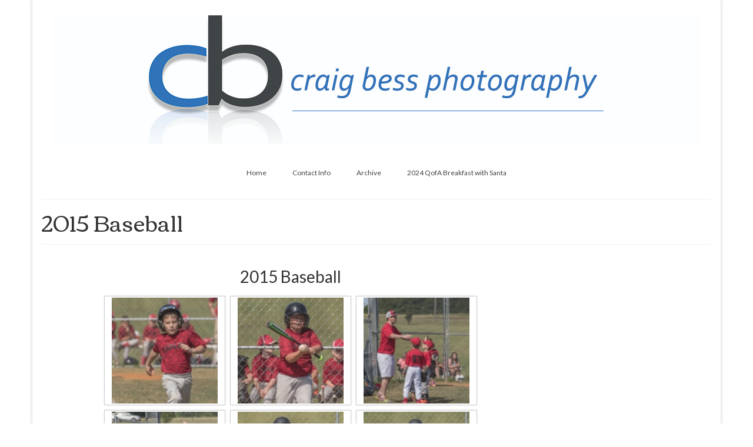

--- FILE ---
content_type: text/html; charset=UTF-8
request_url: https://craigbess.com/2015-baseball/
body_size: 11221
content:
<!DOCTYPE html>
<html class="no-js" lang="en-US" itemscope="itemscope" itemtype="https://schema.org/WebPage">
<head>
  <meta charset="UTF-8">
  <meta name="viewport" content="width=device-width, initial-scale=1.0">
  <meta http-equiv="X-UA-Compatible" content="IE=edge">
  <title>2015 Baseball &#8211; Craig Bess Photography</title>
<meta name='robots' content='max-image-preview:large' />
<link rel='dns-prefetch' href='//fonts.googleapis.com' />
<link rel='dns-prefetch' href='//s.w.org' />
<link rel="alternate" type="application/rss+xml" title="Craig Bess Photography &raquo; Feed" href="https://craigbess.com/feed/" />
<script type="text/javascript">
window._wpemojiSettings = {"baseUrl":"https:\/\/s.w.org\/images\/core\/emoji\/13.1.0\/72x72\/","ext":".png","svgUrl":"https:\/\/s.w.org\/images\/core\/emoji\/13.1.0\/svg\/","svgExt":".svg","source":{"concatemoji":"https:\/\/craigbess.com\/wp-includes\/js\/wp-emoji-release.min.js?ver=5.9.12"}};
/*! This file is auto-generated */
!function(e,a,t){var n,r,o,i=a.createElement("canvas"),p=i.getContext&&i.getContext("2d");function s(e,t){var a=String.fromCharCode;p.clearRect(0,0,i.width,i.height),p.fillText(a.apply(this,e),0,0);e=i.toDataURL();return p.clearRect(0,0,i.width,i.height),p.fillText(a.apply(this,t),0,0),e===i.toDataURL()}function c(e){var t=a.createElement("script");t.src=e,t.defer=t.type="text/javascript",a.getElementsByTagName("head")[0].appendChild(t)}for(o=Array("flag","emoji"),t.supports={everything:!0,everythingExceptFlag:!0},r=0;r<o.length;r++)t.supports[o[r]]=function(e){if(!p||!p.fillText)return!1;switch(p.textBaseline="top",p.font="600 32px Arial",e){case"flag":return s([127987,65039,8205,9895,65039],[127987,65039,8203,9895,65039])?!1:!s([55356,56826,55356,56819],[55356,56826,8203,55356,56819])&&!s([55356,57332,56128,56423,56128,56418,56128,56421,56128,56430,56128,56423,56128,56447],[55356,57332,8203,56128,56423,8203,56128,56418,8203,56128,56421,8203,56128,56430,8203,56128,56423,8203,56128,56447]);case"emoji":return!s([10084,65039,8205,55357,56613],[10084,65039,8203,55357,56613])}return!1}(o[r]),t.supports.everything=t.supports.everything&&t.supports[o[r]],"flag"!==o[r]&&(t.supports.everythingExceptFlag=t.supports.everythingExceptFlag&&t.supports[o[r]]);t.supports.everythingExceptFlag=t.supports.everythingExceptFlag&&!t.supports.flag,t.DOMReady=!1,t.readyCallback=function(){t.DOMReady=!0},t.supports.everything||(n=function(){t.readyCallback()},a.addEventListener?(a.addEventListener("DOMContentLoaded",n,!1),e.addEventListener("load",n,!1)):(e.attachEvent("onload",n),a.attachEvent("onreadystatechange",function(){"complete"===a.readyState&&t.readyCallback()})),(n=t.source||{}).concatemoji?c(n.concatemoji):n.wpemoji&&n.twemoji&&(c(n.twemoji),c(n.wpemoji)))}(window,document,window._wpemojiSettings);
</script>
<style type="text/css">
img.wp-smiley,
img.emoji {
	display: inline !important;
	border: none !important;
	box-shadow: none !important;
	height: 1em !important;
	width: 1em !important;
	margin: 0 0.07em !important;
	vertical-align: -0.1em !important;
	background: none !important;
	padding: 0 !important;
}
</style>
	<link rel='stylesheet' id='flagallery-css'  href='https://craigbess.com/wp-content/plugins/flash-album-gallery/assets/flagallery.css?ver=5.2.8' type='text/css' media='all' />
<link rel='stylesheet' id='wp-block-library-css'  href='https://craigbess.com/wp-includes/css/dist/block-library/style.min.css?ver=5.9.12' type='text/css' media='all' />
<link rel='stylesheet' id='wp-components-css'  href='https://craigbess.com/wp-includes/css/dist/components/style.min.css?ver=5.9.12' type='text/css' media='all' />
<link rel='stylesheet' id='wp-block-editor-css'  href='https://craigbess.com/wp-includes/css/dist/block-editor/style.min.css?ver=5.9.12' type='text/css' media='all' />
<link rel='stylesheet' id='wp-nux-css'  href='https://craigbess.com/wp-includes/css/dist/nux/style.min.css?ver=5.9.12' type='text/css' media='all' />
<link rel='stylesheet' id='wp-reusable-blocks-css'  href='https://craigbess.com/wp-includes/css/dist/reusable-blocks/style.min.css?ver=5.9.12' type='text/css' media='all' />
<link rel='stylesheet' id='wp-editor-css'  href='https://craigbess.com/wp-includes/css/dist/editor/style.min.css?ver=5.9.12' type='text/css' media='all' />
<link rel='stylesheet' id='block-robo-gallery-style-css-css'  href='https://craigbess.com/wp-content/plugins/robo-gallery/includes/extensions/block/dist/blocks.style.build.css?ver=3.2.0' type='text/css' media='all' />
<style id='global-styles-inline-css' type='text/css'>
body{--wp--preset--color--black: #000;--wp--preset--color--cyan-bluish-gray: #abb8c3;--wp--preset--color--white: #fff;--wp--preset--color--pale-pink: #f78da7;--wp--preset--color--vivid-red: #cf2e2e;--wp--preset--color--luminous-vivid-orange: #ff6900;--wp--preset--color--luminous-vivid-amber: #fcb900;--wp--preset--color--light-green-cyan: #7bdcb5;--wp--preset--color--vivid-green-cyan: #00d084;--wp--preset--color--pale-cyan-blue: #8ed1fc;--wp--preset--color--vivid-cyan-blue: #0693e3;--wp--preset--color--vivid-purple: #9b51e0;--wp--preset--color--virtue-primary: #0c76d8;--wp--preset--color--virtue-primary-light: #6c8dab;--wp--preset--color--very-light-gray: #eee;--wp--preset--color--very-dark-gray: #444;--wp--preset--gradient--vivid-cyan-blue-to-vivid-purple: linear-gradient(135deg,rgba(6,147,227,1) 0%,rgb(155,81,224) 100%);--wp--preset--gradient--light-green-cyan-to-vivid-green-cyan: linear-gradient(135deg,rgb(122,220,180) 0%,rgb(0,208,130) 100%);--wp--preset--gradient--luminous-vivid-amber-to-luminous-vivid-orange: linear-gradient(135deg,rgba(252,185,0,1) 0%,rgba(255,105,0,1) 100%);--wp--preset--gradient--luminous-vivid-orange-to-vivid-red: linear-gradient(135deg,rgba(255,105,0,1) 0%,rgb(207,46,46) 100%);--wp--preset--gradient--very-light-gray-to-cyan-bluish-gray: linear-gradient(135deg,rgb(238,238,238) 0%,rgb(169,184,195) 100%);--wp--preset--gradient--cool-to-warm-spectrum: linear-gradient(135deg,rgb(74,234,220) 0%,rgb(151,120,209) 20%,rgb(207,42,186) 40%,rgb(238,44,130) 60%,rgb(251,105,98) 80%,rgb(254,248,76) 100%);--wp--preset--gradient--blush-light-purple: linear-gradient(135deg,rgb(255,206,236) 0%,rgb(152,150,240) 100%);--wp--preset--gradient--blush-bordeaux: linear-gradient(135deg,rgb(254,205,165) 0%,rgb(254,45,45) 50%,rgb(107,0,62) 100%);--wp--preset--gradient--luminous-dusk: linear-gradient(135deg,rgb(255,203,112) 0%,rgb(199,81,192) 50%,rgb(65,88,208) 100%);--wp--preset--gradient--pale-ocean: linear-gradient(135deg,rgb(255,245,203) 0%,rgb(182,227,212) 50%,rgb(51,167,181) 100%);--wp--preset--gradient--electric-grass: linear-gradient(135deg,rgb(202,248,128) 0%,rgb(113,206,126) 100%);--wp--preset--gradient--midnight: linear-gradient(135deg,rgb(2,3,129) 0%,rgb(40,116,252) 100%);--wp--preset--duotone--dark-grayscale: url('#wp-duotone-dark-grayscale');--wp--preset--duotone--grayscale: url('#wp-duotone-grayscale');--wp--preset--duotone--purple-yellow: url('#wp-duotone-purple-yellow');--wp--preset--duotone--blue-red: url('#wp-duotone-blue-red');--wp--preset--duotone--midnight: url('#wp-duotone-midnight');--wp--preset--duotone--magenta-yellow: url('#wp-duotone-magenta-yellow');--wp--preset--duotone--purple-green: url('#wp-duotone-purple-green');--wp--preset--duotone--blue-orange: url('#wp-duotone-blue-orange');--wp--preset--font-size--small: 13px;--wp--preset--font-size--medium: 20px;--wp--preset--font-size--large: 36px;--wp--preset--font-size--x-large: 42px;}.has-black-color{color: var(--wp--preset--color--black) !important;}.has-cyan-bluish-gray-color{color: var(--wp--preset--color--cyan-bluish-gray) !important;}.has-white-color{color: var(--wp--preset--color--white) !important;}.has-pale-pink-color{color: var(--wp--preset--color--pale-pink) !important;}.has-vivid-red-color{color: var(--wp--preset--color--vivid-red) !important;}.has-luminous-vivid-orange-color{color: var(--wp--preset--color--luminous-vivid-orange) !important;}.has-luminous-vivid-amber-color{color: var(--wp--preset--color--luminous-vivid-amber) !important;}.has-light-green-cyan-color{color: var(--wp--preset--color--light-green-cyan) !important;}.has-vivid-green-cyan-color{color: var(--wp--preset--color--vivid-green-cyan) !important;}.has-pale-cyan-blue-color{color: var(--wp--preset--color--pale-cyan-blue) !important;}.has-vivid-cyan-blue-color{color: var(--wp--preset--color--vivid-cyan-blue) !important;}.has-vivid-purple-color{color: var(--wp--preset--color--vivid-purple) !important;}.has-black-background-color{background-color: var(--wp--preset--color--black) !important;}.has-cyan-bluish-gray-background-color{background-color: var(--wp--preset--color--cyan-bluish-gray) !important;}.has-white-background-color{background-color: var(--wp--preset--color--white) !important;}.has-pale-pink-background-color{background-color: var(--wp--preset--color--pale-pink) !important;}.has-vivid-red-background-color{background-color: var(--wp--preset--color--vivid-red) !important;}.has-luminous-vivid-orange-background-color{background-color: var(--wp--preset--color--luminous-vivid-orange) !important;}.has-luminous-vivid-amber-background-color{background-color: var(--wp--preset--color--luminous-vivid-amber) !important;}.has-light-green-cyan-background-color{background-color: var(--wp--preset--color--light-green-cyan) !important;}.has-vivid-green-cyan-background-color{background-color: var(--wp--preset--color--vivid-green-cyan) !important;}.has-pale-cyan-blue-background-color{background-color: var(--wp--preset--color--pale-cyan-blue) !important;}.has-vivid-cyan-blue-background-color{background-color: var(--wp--preset--color--vivid-cyan-blue) !important;}.has-vivid-purple-background-color{background-color: var(--wp--preset--color--vivid-purple) !important;}.has-black-border-color{border-color: var(--wp--preset--color--black) !important;}.has-cyan-bluish-gray-border-color{border-color: var(--wp--preset--color--cyan-bluish-gray) !important;}.has-white-border-color{border-color: var(--wp--preset--color--white) !important;}.has-pale-pink-border-color{border-color: var(--wp--preset--color--pale-pink) !important;}.has-vivid-red-border-color{border-color: var(--wp--preset--color--vivid-red) !important;}.has-luminous-vivid-orange-border-color{border-color: var(--wp--preset--color--luminous-vivid-orange) !important;}.has-luminous-vivid-amber-border-color{border-color: var(--wp--preset--color--luminous-vivid-amber) !important;}.has-light-green-cyan-border-color{border-color: var(--wp--preset--color--light-green-cyan) !important;}.has-vivid-green-cyan-border-color{border-color: var(--wp--preset--color--vivid-green-cyan) !important;}.has-pale-cyan-blue-border-color{border-color: var(--wp--preset--color--pale-cyan-blue) !important;}.has-vivid-cyan-blue-border-color{border-color: var(--wp--preset--color--vivid-cyan-blue) !important;}.has-vivid-purple-border-color{border-color: var(--wp--preset--color--vivid-purple) !important;}.has-vivid-cyan-blue-to-vivid-purple-gradient-background{background: var(--wp--preset--gradient--vivid-cyan-blue-to-vivid-purple) !important;}.has-light-green-cyan-to-vivid-green-cyan-gradient-background{background: var(--wp--preset--gradient--light-green-cyan-to-vivid-green-cyan) !important;}.has-luminous-vivid-amber-to-luminous-vivid-orange-gradient-background{background: var(--wp--preset--gradient--luminous-vivid-amber-to-luminous-vivid-orange) !important;}.has-luminous-vivid-orange-to-vivid-red-gradient-background{background: var(--wp--preset--gradient--luminous-vivid-orange-to-vivid-red) !important;}.has-very-light-gray-to-cyan-bluish-gray-gradient-background{background: var(--wp--preset--gradient--very-light-gray-to-cyan-bluish-gray) !important;}.has-cool-to-warm-spectrum-gradient-background{background: var(--wp--preset--gradient--cool-to-warm-spectrum) !important;}.has-blush-light-purple-gradient-background{background: var(--wp--preset--gradient--blush-light-purple) !important;}.has-blush-bordeaux-gradient-background{background: var(--wp--preset--gradient--blush-bordeaux) !important;}.has-luminous-dusk-gradient-background{background: var(--wp--preset--gradient--luminous-dusk) !important;}.has-pale-ocean-gradient-background{background: var(--wp--preset--gradient--pale-ocean) !important;}.has-electric-grass-gradient-background{background: var(--wp--preset--gradient--electric-grass) !important;}.has-midnight-gradient-background{background: var(--wp--preset--gradient--midnight) !important;}.has-small-font-size{font-size: var(--wp--preset--font-size--small) !important;}.has-medium-font-size{font-size: var(--wp--preset--font-size--medium) !important;}.has-large-font-size{font-size: var(--wp--preset--font-size--large) !important;}.has-x-large-font-size{font-size: var(--wp--preset--font-size--x-large) !important;}
</style>
<link rel='stylesheet' id='virtue_theme-css'  href='https://craigbess.com/wp-content/themes/virtue/assets/css/virtue.css?ver=3.4.5' type='text/css' media='all' />
<link rel='stylesheet' id='virtue_skin-css'  href='https://craigbess.com/wp-content/themes/virtue/assets/css/skins/default.css?ver=3.4.5' type='text/css' media='all' />
<link rel='stylesheet' id='redux-google-fonts-virtue-css'  href='https://fonts.googleapis.com/css?family=Lato%3A400%2C700%7CCorben%3A400&#038;ver=1542198586' type='text/css' media='all' />
<script type='text/javascript' src='https://craigbess.com/wp-includes/js/jquery/jquery.min.js?ver=3.6.0' id='jquery-core-js'></script>
<script type='text/javascript' src='https://craigbess.com/wp-includes/js/jquery/jquery-migrate.min.js?ver=3.3.2' id='jquery-migrate-js'></script>
<!--[if lt IE 9]>
<script type='text/javascript' src='https://craigbess.com/wp-content/themes/virtue/assets/js/vendor/respond.min.js?ver=5.9.12' id='virtue-respond-js'></script>
<![endif]-->
<link rel="https://api.w.org/" href="https://craigbess.com/wp-json/" /><link rel="alternate" type="application/json" href="https://craigbess.com/wp-json/wp/v2/pages/73" /><link rel="EditURI" type="application/rsd+xml" title="RSD" href="https://craigbess.com/xmlrpc.php?rsd" />
<link rel="wlwmanifest" type="application/wlwmanifest+xml" href="https://craigbess.com/wp-includes/wlwmanifest.xml" /> 
<meta name="generator" content="WordPress 5.9.12" />
<link rel="canonical" href="https://craigbess.com/2015-baseball/" />
<link rel='shortlink' href='https://craigbess.com/?p=73' />
<link rel="alternate" type="application/json+oembed" href="https://craigbess.com/wp-json/oembed/1.0/embed?url=https%3A%2F%2Fcraigbess.com%2F2015-baseball%2F" />
<link rel="alternate" type="text/xml+oembed" href="https://craigbess.com/wp-json/oembed/1.0/embed?url=https%3A%2F%2Fcraigbess.com%2F2015-baseball%2F&#038;format=xml" />

<!-- <meta name='Grand Flagallery' content='5.2.8' /> -->
<style type="text/css">#logo {padding-top:25px;}#logo {padding-bottom:10px;}#logo {margin-left:0px;}#logo {margin-right:0px;}#nav-main {margin-top:20px;}#nav-main {margin-bottom:10px;}.headerfont, .tp-caption {font-family:Corben;}.topbarmenu ul li {font-family:Lato;}.home-message:hover {background-color:#0c76d8; background-color: rgba(12, 118, 216, 0.6);}
  nav.woocommerce-pagination ul li a:hover, .wp-pagenavi a:hover, .panel-heading .accordion-toggle, .variations .kad_radio_variations label:hover, .variations .kad_radio_variations label.selectedValue {border-color: #0c76d8;}
  a, #nav-main ul.sf-menu ul li a:hover, .product_price ins .amount, .price ins .amount, .color_primary, .primary-color, #logo a.brand, #nav-main ul.sf-menu a:hover,
  .woocommerce-message:before, .woocommerce-info:before, #nav-second ul.sf-menu a:hover, .footerclass a:hover, .posttags a:hover, .subhead a:hover, .nav-trigger-case:hover .kad-menu-name, 
  .nav-trigger-case:hover .kad-navbtn, #kadbreadcrumbs a:hover, #wp-calendar a, .star-rating, .has-virtue-primary-color {color: #0c76d8;}
.widget_price_filter .ui-slider .ui-slider-handle, .product_item .kad_add_to_cart:hover, .product_item:hover a.button:hover, .product_item:hover .kad_add_to_cart:hover, .kad-btn-primary, html .woocommerce-page .widget_layered_nav ul.yith-wcan-label li a:hover, html .woocommerce-page .widget_layered_nav ul.yith-wcan-label li.chosen a,
.product-category.grid_item a:hover h5, .woocommerce-message .button, .widget_layered_nav_filters ul li a, .widget_layered_nav ul li.chosen a, .wpcf7 input.wpcf7-submit, .yith-wcan .yith-wcan-reset-navigation,
#containerfooter .menu li a:hover, .bg_primary, .portfolionav a:hover, .home-iconmenu a:hover, p.demo_store, .topclass, #commentform .form-submit #submit, .kad-hover-bg-primary:hover, .widget_shopping_cart_content .checkout,
.login .form-row .button, .variations .kad_radio_variations label.selectedValue, #payment #place_order, .wpcf7 input.wpcf7-back, .shop_table .actions input[type=submit].checkout-button, .cart_totals .checkout-button, input[type="submit"].button, .order-actions .button, .has-virtue-primary-background-color {background: #0c76d8;}input[type=number]::-webkit-inner-spin-button, input[type=number]::-webkit-outer-spin-button { -webkit-appearance: none; margin: 0; } input[type=number] {-moz-appearance: textfield;}.quantity input::-webkit-outer-spin-button,.quantity input::-webkit-inner-spin-button {display: none;}.kad-hidepostauthortop, .postauthortop {display:none;}.product_item .product_details h5 {text-transform: none;}@media (max-width: 979px) {.nav-trigger .nav-trigger-case {position: static; display: block; width: 100%;}}.product_item .product_details h5 {min-height:40px;}.entry-content p { margin-bottom:16px;}</style><style type="text/css" title="dynamic-css" class="options-output">header #logo a.brand,.logofont{font-family:Lato;line-height:40px;font-weight:400;font-style:normal;font-size:32px;}.kad_tagline{font-family:Lato;line-height:20px;font-weight:400;font-style:normal;color:#444444;font-size:14px;}.product_item .product_details h5{font-family:Lato;line-height:20px;font-weight:700;font-style:normal;font-size:16px;}h1{font-family:Corben;line-height:40px;font-weight:400;font-style:normal;font-size:38px;}h2{font-family:Lato;line-height:40px;font-weight:normal;font-style:normal;font-size:32px;}h3{font-family:Lato;line-height:40px;font-weight:400;font-style:normal;font-size:28px;}h4{font-family:Lato;line-height:40px;font-weight:400;font-style:normal;font-size:24px;}h5{font-family:Lato;line-height:24px;font-weight:700;font-style:normal;font-size:18px;}body{font-family:Verdana, Geneva, sans-serif;line-height:20px;font-weight:400;font-style:normal;font-size:14px;}#nav-main ul.sf-menu a{font-family:Lato;line-height:18px;font-weight:400;font-style:normal;font-size:12px;}#nav-second ul.sf-menu a{font-family:Lato;line-height:22px;font-weight:400;font-style:normal;font-size:18px;}.kad-nav-inner .kad-mnav, .kad-mobile-nav .kad-nav-inner li a,.nav-trigger-case{font-family:Lato;line-height:20px;font-weight:400;font-style:normal;font-size:16px;}</style></head>
<body class="page-template-default page page-id-73 wp-embed-responsive boxed 2015-baseball">
	<div id="kt-skip-link"><a href="#content">Skip to Main Content</a></div><svg xmlns="http://www.w3.org/2000/svg" viewBox="0 0 0 0" width="0" height="0" focusable="false" role="none" style="visibility: hidden; position: absolute; left: -9999px; overflow: hidden;" ><defs><filter id="wp-duotone-dark-grayscale"><feColorMatrix color-interpolation-filters="sRGB" type="matrix" values=" .299 .587 .114 0 0 .299 .587 .114 0 0 .299 .587 .114 0 0 .299 .587 .114 0 0 " /><feComponentTransfer color-interpolation-filters="sRGB" ><feFuncR type="table" tableValues="0 0.49803921568627" /><feFuncG type="table" tableValues="0 0.49803921568627" /><feFuncB type="table" tableValues="0 0.49803921568627" /><feFuncA type="table" tableValues="1 1" /></feComponentTransfer><feComposite in2="SourceGraphic" operator="in" /></filter></defs></svg><svg xmlns="http://www.w3.org/2000/svg" viewBox="0 0 0 0" width="0" height="0" focusable="false" role="none" style="visibility: hidden; position: absolute; left: -9999px; overflow: hidden;" ><defs><filter id="wp-duotone-grayscale"><feColorMatrix color-interpolation-filters="sRGB" type="matrix" values=" .299 .587 .114 0 0 .299 .587 .114 0 0 .299 .587 .114 0 0 .299 .587 .114 0 0 " /><feComponentTransfer color-interpolation-filters="sRGB" ><feFuncR type="table" tableValues="0 1" /><feFuncG type="table" tableValues="0 1" /><feFuncB type="table" tableValues="0 1" /><feFuncA type="table" tableValues="1 1" /></feComponentTransfer><feComposite in2="SourceGraphic" operator="in" /></filter></defs></svg><svg xmlns="http://www.w3.org/2000/svg" viewBox="0 0 0 0" width="0" height="0" focusable="false" role="none" style="visibility: hidden; position: absolute; left: -9999px; overflow: hidden;" ><defs><filter id="wp-duotone-purple-yellow"><feColorMatrix color-interpolation-filters="sRGB" type="matrix" values=" .299 .587 .114 0 0 .299 .587 .114 0 0 .299 .587 .114 0 0 .299 .587 .114 0 0 " /><feComponentTransfer color-interpolation-filters="sRGB" ><feFuncR type="table" tableValues="0.54901960784314 0.98823529411765" /><feFuncG type="table" tableValues="0 1" /><feFuncB type="table" tableValues="0.71764705882353 0.25490196078431" /><feFuncA type="table" tableValues="1 1" /></feComponentTransfer><feComposite in2="SourceGraphic" operator="in" /></filter></defs></svg><svg xmlns="http://www.w3.org/2000/svg" viewBox="0 0 0 0" width="0" height="0" focusable="false" role="none" style="visibility: hidden; position: absolute; left: -9999px; overflow: hidden;" ><defs><filter id="wp-duotone-blue-red"><feColorMatrix color-interpolation-filters="sRGB" type="matrix" values=" .299 .587 .114 0 0 .299 .587 .114 0 0 .299 .587 .114 0 0 .299 .587 .114 0 0 " /><feComponentTransfer color-interpolation-filters="sRGB" ><feFuncR type="table" tableValues="0 1" /><feFuncG type="table" tableValues="0 0.27843137254902" /><feFuncB type="table" tableValues="0.5921568627451 0.27843137254902" /><feFuncA type="table" tableValues="1 1" /></feComponentTransfer><feComposite in2="SourceGraphic" operator="in" /></filter></defs></svg><svg xmlns="http://www.w3.org/2000/svg" viewBox="0 0 0 0" width="0" height="0" focusable="false" role="none" style="visibility: hidden; position: absolute; left: -9999px; overflow: hidden;" ><defs><filter id="wp-duotone-midnight"><feColorMatrix color-interpolation-filters="sRGB" type="matrix" values=" .299 .587 .114 0 0 .299 .587 .114 0 0 .299 .587 .114 0 0 .299 .587 .114 0 0 " /><feComponentTransfer color-interpolation-filters="sRGB" ><feFuncR type="table" tableValues="0 0" /><feFuncG type="table" tableValues="0 0.64705882352941" /><feFuncB type="table" tableValues="0 1" /><feFuncA type="table" tableValues="1 1" /></feComponentTransfer><feComposite in2="SourceGraphic" operator="in" /></filter></defs></svg><svg xmlns="http://www.w3.org/2000/svg" viewBox="0 0 0 0" width="0" height="0" focusable="false" role="none" style="visibility: hidden; position: absolute; left: -9999px; overflow: hidden;" ><defs><filter id="wp-duotone-magenta-yellow"><feColorMatrix color-interpolation-filters="sRGB" type="matrix" values=" .299 .587 .114 0 0 .299 .587 .114 0 0 .299 .587 .114 0 0 .299 .587 .114 0 0 " /><feComponentTransfer color-interpolation-filters="sRGB" ><feFuncR type="table" tableValues="0.78039215686275 1" /><feFuncG type="table" tableValues="0 0.94901960784314" /><feFuncB type="table" tableValues="0.35294117647059 0.47058823529412" /><feFuncA type="table" tableValues="1 1" /></feComponentTransfer><feComposite in2="SourceGraphic" operator="in" /></filter></defs></svg><svg xmlns="http://www.w3.org/2000/svg" viewBox="0 0 0 0" width="0" height="0" focusable="false" role="none" style="visibility: hidden; position: absolute; left: -9999px; overflow: hidden;" ><defs><filter id="wp-duotone-purple-green"><feColorMatrix color-interpolation-filters="sRGB" type="matrix" values=" .299 .587 .114 0 0 .299 .587 .114 0 0 .299 .587 .114 0 0 .299 .587 .114 0 0 " /><feComponentTransfer color-interpolation-filters="sRGB" ><feFuncR type="table" tableValues="0.65098039215686 0.40392156862745" /><feFuncG type="table" tableValues="0 1" /><feFuncB type="table" tableValues="0.44705882352941 0.4" /><feFuncA type="table" tableValues="1 1" /></feComponentTransfer><feComposite in2="SourceGraphic" operator="in" /></filter></defs></svg><svg xmlns="http://www.w3.org/2000/svg" viewBox="0 0 0 0" width="0" height="0" focusable="false" role="none" style="visibility: hidden; position: absolute; left: -9999px; overflow: hidden;" ><defs><filter id="wp-duotone-blue-orange"><feColorMatrix color-interpolation-filters="sRGB" type="matrix" values=" .299 .587 .114 0 0 .299 .587 .114 0 0 .299 .587 .114 0 0 .299 .587 .114 0 0 " /><feComponentTransfer color-interpolation-filters="sRGB" ><feFuncR type="table" tableValues="0.098039215686275 1" /><feFuncG type="table" tableValues="0 0.66274509803922" /><feFuncB type="table" tableValues="0.84705882352941 0.41960784313725" /><feFuncA type="table" tableValues="1 1" /></feComponentTransfer><feComposite in2="SourceGraphic" operator="in" /></filter></defs></svg>
	<div id="wrapper" class="container">
	<header class="banner headerclass" itemscope itemtype="https://schema.org/WPHeader">
		<div class="container">
		<div class="row">
			<div class="col-md-12 clearfix kad-header-left">
				<div id="logo" class="logocase">
					<a class="brand logofont" href="https://craigbess.com/">
													<div id="thelogo">
								<img src="http://craigbess.com/wp-content/uploads/2016/11/CB-Web-Logo-2.jpg" alt="Craig Bess Photography" width="1100" height="220" class="kad-standard-logo" />
															</div>
												</a>
									</div> <!-- Close #logo -->
			</div><!-- close logo span -->
							<div class="col-md-12 kad-header-right">
					<nav id="nav-main" class="clearfix" itemscope itemtype="https://schema.org/SiteNavigationElement">
						<ul id="menu-main" class="sf-menu"><li  class=" menu-item-27"><a href="https://craigbess.com/"><span>Home</span></a></li>
<li  class=" menu-item-71"><a href="https://craigbess.com/home/contact-info/"><span>Contact Info</span></a></li>
<li  class=" current-menu-ancestor current-menu-parent current_page_parent current_page_ancestor sf-dropdown menu-item-2057"><a href="https://craigbess.com/archive/"><span>Archive</span></a>
<ul class="sub-menu sf-dropdown-menu dropdown">
	<li  class=" menu-item-40595"><a href="https://craigbess.com/2023-queen-of-apostles-breakfast-with-santa/"><span>2023 Queen of Apostles Breakfast with Santa</span></a></li>
	<li  class=" menu-item-8534"><a href="https://craigbess.com/2018-high5-basketball-team-photos/"><span>2018 High5 Basketball Team Photos</span></a></li>
	<li  class=" menu-item-8449"><a href="https://craigbess.com/2018-high5-basketball/"><span>2018 High5 Basketball</span></a></li>
	<li  class=" menu-item-6412"><a href="https://craigbess.com/2017-high5-soccer/"><span>2017 High5 Soccer</span></a></li>
	<li  class=" menu-item-7226"><a href="https://craigbess.com/qofa-breakfast-with-santa-2017/"><span>QofA Breakfast with Santa 2017</span></a></li>
	<li  class=" menu-item-7297"><a href="https://craigbess.com/new-covenant-church-santa-2017/"><span>New Covenant Church Santa 2017</span></a></li>
	<li  class=" menu-item-3894"><a href="https://craigbess.com/2017-high5-basketball/"><span>2017 High5 Basketball</span></a></li>
	<li  class=" menu-item-3896"><a href="https://craigbess.com/2016-high5-basketball/"><span>2016 High5 Basketball</span></a></li>
	<li  class=" menu-item-2047"><a href="https://craigbess.com/2016-volleyball/"><span>2016 Volleyball</span></a></li>
	<li  class=" menu-item-2988"><a href="https://craigbess.com/cramerton-8th-grade-dance-2016/"><span>Cramerton 8th Grade Dance 2016</span></a></li>
	<li  class=" menu-item-3895"><a href="https://craigbess.com/2016-high5-soccer/"><span>2016 High5 Soccer</span></a></li>
	<li  class=" menu-item-3503"><a href="https://craigbess.com/2016-breakfast-with-santa/"><span>2016 Breakfast with Santa</span></a></li>
	<li  class=" menu-item-2973"><a href="https://craigbess.com/2016-high5-soccer/"><span>2016 High5 Soccer</span></a></li>
	<li  class=" menu-item-3897"><a href="https://craigbess.com/high-5-flag-football-2015/"><span>High 5 Flag Football 2015</span></a></li>
	<li  class=" current-menu-item current_page_item menu-item-3901"><a href="https://craigbess.com/2015-baseball/" aria-current="page"><span>2015 Baseball</span></a></li>
	<li  class=" menu-item-3900"><a href="https://craigbess.com/2015-volleyball/"><span>2015 Volleyball</span></a></li>
	<li  class=" menu-item-3899"><a href="https://craigbess.com/2015-soccer/"><span>2015 Soccer</span></a></li>
	<li  class=" menu-item-14750"><a href="https://craigbess.com/highland-archive/"><span>Highland Archive</span></a></li>
	<li  class=" menu-item-14608"><a href="https://craigbess.com/2019-2020-highland-basketball/"><span>2019-2020 Highland Basketball</span></a></li>
	<li  class=" menu-item-14031"><a href="https://craigbess.com/new-covenant-santa-2019/"><span>New Covenant Santa 2019</span></a></li>
	<li  class=" menu-item-14743"><a href="https://craigbess.com/2020-highland-soccer/"><span>2020 Highland Soccer</span></a></li>
	<li  class=" menu-item-14028"><a href="https://craigbess.com/q-of-a-santa-2019/"><span>Q of A Santa 2019</span></a></li>
	<li  class=" menu-item-14025"><a href="https://craigbess.com/st-michaels-santa-2019/"><span>St. Michaels Santa 2019</span></a></li>
	<li  class=" menu-item-3898"><a href="https://craigbess.com/2015-qofa-breakfast-with-santa/"><span>2015 QofA Breakfast with Santa</span></a></li>
	<li  class=" menu-item-6416"><a href="https://craigbess.com/older-galleries/"><span>Older Galleries</span></a></li>
</ul>
</li>
<li  class=" menu-item-41043"><a href="https://craigbess.com/2024-qofa-breakfast-with-santa/"><span>2024 QofA Breakfast with Santa</span></a></li>
</ul>					</nav> 
				</div> <!-- Close menuclass-->
			       
		</div> <!-- Close Row -->
					<div id="mobile-nav-trigger" class="nav-trigger">
				<button class="nav-trigger-case mobileclass collapsed" data-toggle="collapse" data-target=".kad-nav-collapse">
					<span class="kad-navbtn"><i class="icon-reorder"></i></span>
					<span class="kad-menu-name">Menu</span>
				</button>
			</div>
			<div id="kad-mobile-nav" class="kad-mobile-nav">
				<div class="kad-nav-inner mobileclass">
					<div class="kad-nav-collapse">
					<ul id="menu-main-1" class="kad-mnav"><li  class=" menu-item-27"><a href="https://craigbess.com/"><span>Home</span></a></li>
<li  class=" menu-item-71"><a href="https://craigbess.com/home/contact-info/"><span>Contact Info</span></a></li>
<li  class=" current-menu-ancestor current-menu-parent current_page_parent current_page_ancestor sf-dropdown menu-item-2057"><a href="https://craigbess.com/archive/"><span>Archive</span></a>
<ul class="sub-menu sf-dropdown-menu dropdown">
	<li  class=" menu-item-40595"><a href="https://craigbess.com/2023-queen-of-apostles-breakfast-with-santa/"><span>2023 Queen of Apostles Breakfast with Santa</span></a></li>
	<li  class=" menu-item-8534"><a href="https://craigbess.com/2018-high5-basketball-team-photos/"><span>2018 High5 Basketball Team Photos</span></a></li>
	<li  class=" menu-item-8449"><a href="https://craigbess.com/2018-high5-basketball/"><span>2018 High5 Basketball</span></a></li>
	<li  class=" menu-item-6412"><a href="https://craigbess.com/2017-high5-soccer/"><span>2017 High5 Soccer</span></a></li>
	<li  class=" menu-item-7226"><a href="https://craigbess.com/qofa-breakfast-with-santa-2017/"><span>QofA Breakfast with Santa 2017</span></a></li>
	<li  class=" menu-item-7297"><a href="https://craigbess.com/new-covenant-church-santa-2017/"><span>New Covenant Church Santa 2017</span></a></li>
	<li  class=" menu-item-3894"><a href="https://craigbess.com/2017-high5-basketball/"><span>2017 High5 Basketball</span></a></li>
	<li  class=" menu-item-3896"><a href="https://craigbess.com/2016-high5-basketball/"><span>2016 High5 Basketball</span></a></li>
	<li  class=" menu-item-2047"><a href="https://craigbess.com/2016-volleyball/"><span>2016 Volleyball</span></a></li>
	<li  class=" menu-item-2988"><a href="https://craigbess.com/cramerton-8th-grade-dance-2016/"><span>Cramerton 8th Grade Dance 2016</span></a></li>
	<li  class=" menu-item-3895"><a href="https://craigbess.com/2016-high5-soccer/"><span>2016 High5 Soccer</span></a></li>
	<li  class=" menu-item-3503"><a href="https://craigbess.com/2016-breakfast-with-santa/"><span>2016 Breakfast with Santa</span></a></li>
	<li  class=" menu-item-2973"><a href="https://craigbess.com/2016-high5-soccer/"><span>2016 High5 Soccer</span></a></li>
	<li  class=" menu-item-3897"><a href="https://craigbess.com/high-5-flag-football-2015/"><span>High 5 Flag Football 2015</span></a></li>
	<li  class=" current-menu-item current_page_item menu-item-3901"><a href="https://craigbess.com/2015-baseball/" aria-current="page"><span>2015 Baseball</span></a></li>
	<li  class=" menu-item-3900"><a href="https://craigbess.com/2015-volleyball/"><span>2015 Volleyball</span></a></li>
	<li  class=" menu-item-3899"><a href="https://craigbess.com/2015-soccer/"><span>2015 Soccer</span></a></li>
	<li  class=" menu-item-14750"><a href="https://craigbess.com/highland-archive/"><span>Highland Archive</span></a></li>
	<li  class=" menu-item-14608"><a href="https://craigbess.com/2019-2020-highland-basketball/"><span>2019-2020 Highland Basketball</span></a></li>
	<li  class=" menu-item-14031"><a href="https://craigbess.com/new-covenant-santa-2019/"><span>New Covenant Santa 2019</span></a></li>
	<li  class=" menu-item-14743"><a href="https://craigbess.com/2020-highland-soccer/"><span>2020 Highland Soccer</span></a></li>
	<li  class=" menu-item-14028"><a href="https://craigbess.com/q-of-a-santa-2019/"><span>Q of A Santa 2019</span></a></li>
	<li  class=" menu-item-14025"><a href="https://craigbess.com/st-michaels-santa-2019/"><span>St. Michaels Santa 2019</span></a></li>
	<li  class=" menu-item-3898"><a href="https://craigbess.com/2015-qofa-breakfast-with-santa/"><span>2015 QofA Breakfast with Santa</span></a></li>
	<li  class=" menu-item-6416"><a href="https://craigbess.com/older-galleries/"><span>Older Galleries</span></a></li>
</ul>
</li>
<li  class=" menu-item-41043"><a href="https://craigbess.com/2024-qofa-breakfast-with-santa/"><span>2024 QofA Breakfast with Santa</span></a></li>
</ul>					</div>
				</div>
			</div>
		 
	</div> <!-- Close Container -->
	</header>
	<div class="wrap contentclass" role="document">

	<div id="pageheader" class="titleclass">
	<div class="container">
		<div class="page-header">
			<h1 class="entry-title" itemprop="name">
				2015 Baseball			</h1>
					</div>
	</div><!--container-->
</div><!--titleclass-->
<div id="content" class="container container-contained">
	<div class="row">
		<div class="main col-lg-9 col-md-8" role="main">
			<div class="entry-content" itemprop="mainContentOfPage" itemscope itemtype="https://schema.org/WebPageElement">
				<div class="flagallery phantom_skin" id="FlaGallery_sc1_5" style='width:1200;'><style type="text/css" class="flagallery_skin_style_import">#FlaGallery_sc1_5 .flagPhantom_ThumbContainer {width:200px; height:180px;}#FlaGallery_sc1_5 .flagPhantom_MobileView .flagPhantom_ThumbContainer {width:150px; height:135px;}#FlaGallery_sc1_5 .flagPhantom_Container {margin-left:auto;margin-right:auto;}#FlaGallery_sc1_5 .flagPhantom_ThumbContainer {margin:8px 0 0 8px;}#FlaGallery_sc1_5 .flagPhantom_ThumbContainer {padding:2px;}#FlaGallery_sc1_5 .flagPhantom_LabelBottom .flagPhantom_ThumbContainer {padding-bottom:36px;}#FlaGallery_sc1_5 .flagPhantom_ThumbContainer,#FlaGallery_sc1_5 .flagPhantom_LabelBottom .flagPhantom_ThumbLabel {background-color:#ffffff;}#FlaGallery_sc1_5 .flagPhantom_ThumbContainer .flagPhantom_Thumb {opacity:0.9;}#FlaGallery_sc1_5 .flagPhantom_ThumbContainer:hover .flagPhantom_Thumb {opacity:1;}#FlaGallery_sc1_5 .flagPhantom_ThumbContainer {border:1px solid #cccccc;}#FlaGallery_sc1_5 .flagPhantom_ThumbContainer {box-shadow:0 0 5px -2px #cccccc;}#FlaGallery_sc1_5 .flagPhantom_ThumbLabel {color:#0b0b0b;}#FlaGallery_sc1_5 .flagPhantom_ThumbLabel a {color:#3695E7;}#FlaGallery_sc1_5 .flagPhantom_LabelInside .flagPhantom_ThumbLabel,#FlaGallery_sc1_5 .flagPhantom_LabelHover .flagPhantom_ThumbLabel {color:#ffffff;}#FlaGallery_sc1_5 .flagPhantom_LabelInside .flagPhantom_ThumbLabel a,#FlaGallery_sc1_5 .flagPhantom_LabelHover .flagPhantom_ThumbLabel a,#FlaGallery_sc1_5 .flagPhantom_LabelInside .flagPhantom_ThumbLabel a:hover,#FlaGallery_sc1_5 .flagPhantom_LabelHover .flagPhantom_ThumbLabel a:hover {color:#e7e179;}</style> <div class="flagPhantom_Container noLightbox" style="opacity:0"> <h3>2015 Baseball</h3> <div class="flagPhantom_thumbsWrapper flagPhantom_ThumbScale flagPhantom_LabelHover"> <div class="flagPhantom_ThumbContainer flagPhantom_ThumbLoader" data-id="2415" data-ratio="1.5" data-title="" data-views="2" data-likes="0" data-download="https://craigbess.com/wp-content/flagallery/2015-baseball/mg_0559.jpg" data-filename="mg_0559.jpg"> <a href="https://craigbess.com/wp-content/flagallery/2015-baseball/webview/mg_0559.jpg" class="flagPhantom_Thumb"><img src="https://craigbess.com/wp-content/flagallery/2015-baseball/thumbs/thumbs_mg_0559.jpg" data-src="https://craigbess.com/wp-content/flagallery/2015-baseball/webview/mg_0559.jpg" alt=""/></a> <div class="flagPhantom_ThumbLabel"> <span class="flagPhantom_ThumbLabel_title"></span></div> <div style="display:none;" class="flagPhantom_Details"> </div> </div> <div class="flagPhantom_ThumbContainer flagPhantom_ThumbLoader" data-id="2416" data-ratio="1.5" data-title="" data-views="0" data-likes="0" data-download="https://craigbess.com/wp-content/flagallery/2015-baseball/mg_0565.jpg" data-filename="mg_0565.jpg"> <a href="https://craigbess.com/wp-content/flagallery/2015-baseball/webview/mg_0565.jpg" class="flagPhantom_Thumb"><img src="https://craigbess.com/wp-content/flagallery/2015-baseball/thumbs/thumbs_mg_0565.jpg" data-src="https://craigbess.com/wp-content/flagallery/2015-baseball/webview/mg_0565.jpg" alt=""/></a> <div class="flagPhantom_ThumbLabel"> <span class="flagPhantom_ThumbLabel_title"></span></div> <div style="display:none;" class="flagPhantom_Details"> </div> </div> <div class="flagPhantom_ThumbContainer flagPhantom_ThumbLoader" data-id="2417" data-ratio="1.5" data-title="" data-views="0" data-likes="0" data-download="https://craigbess.com/wp-content/flagallery/2015-baseball/mg_0567.jpg" data-filename="mg_0567.jpg"> <a href="https://craigbess.com/wp-content/flagallery/2015-baseball/webview/mg_0567.jpg" class="flagPhantom_Thumb"><img src="https://craigbess.com/wp-content/flagallery/2015-baseball/thumbs/thumbs_mg_0567.jpg" data-src="https://craigbess.com/wp-content/flagallery/2015-baseball/webview/mg_0567.jpg" alt=""/></a> <div class="flagPhantom_ThumbLabel"> <span class="flagPhantom_ThumbLabel_title"></span></div> <div style="display:none;" class="flagPhantom_Details"> </div> </div> <div class="flagPhantom_ThumbContainer flagPhantom_ThumbLoader" data-id="2418" data-ratio="1.5" data-title="" data-views="0" data-likes="0" data-download="https://craigbess.com/wp-content/flagallery/2015-baseball/mg_0571.jpg" data-filename="mg_0571.jpg"> <a href="https://craigbess.com/wp-content/flagallery/2015-baseball/webview/mg_0571.jpg" class="flagPhantom_Thumb"><img src="https://craigbess.com/wp-content/flagallery/2015-baseball/thumbs/thumbs_mg_0571.jpg" data-src="https://craigbess.com/wp-content/flagallery/2015-baseball/webview/mg_0571.jpg" alt=""/></a> <div class="flagPhantom_ThumbLabel"> <span class="flagPhantom_ThumbLabel_title"></span></div> <div style="display:none;" class="flagPhantom_Details"> </div> </div> <div class="flagPhantom_ThumbContainer flagPhantom_ThumbLoader" data-id="2419" data-ratio="1.5" data-title="" data-views="0" data-likes="0" data-download="https://craigbess.com/wp-content/flagallery/2015-baseball/mg_0573.jpg" data-filename="mg_0573.jpg"> <a href="https://craigbess.com/wp-content/flagallery/2015-baseball/webview/mg_0573.jpg" class="flagPhantom_Thumb"><img src="https://craigbess.com/wp-content/flagallery/2015-baseball/thumbs/thumbs_mg_0573.jpg" data-src="https://craigbess.com/wp-content/flagallery/2015-baseball/webview/mg_0573.jpg" alt=""/></a> <div class="flagPhantom_ThumbLabel"> <span class="flagPhantom_ThumbLabel_title"></span></div> <div style="display:none;" class="flagPhantom_Details"> </div> </div> <div class="flagPhantom_ThumbContainer flagPhantom_ThumbLoader" data-id="2420" data-ratio="1.5" data-title="" data-views="0" data-likes="0" data-download="https://craigbess.com/wp-content/flagallery/2015-baseball/mg_0579.jpg" data-filename="mg_0579.jpg"> <a href="https://craigbess.com/wp-content/flagallery/2015-baseball/webview/mg_0579.jpg" class="flagPhantom_Thumb"><img src="https://craigbess.com/wp-content/flagallery/2015-baseball/thumbs/thumbs_mg_0579.jpg" data-src="https://craigbess.com/wp-content/flagallery/2015-baseball/webview/mg_0579.jpg" alt=""/></a> <div class="flagPhantom_ThumbLabel"> <span class="flagPhantom_ThumbLabel_title"></span></div> <div style="display:none;" class="flagPhantom_Details"> </div> </div> <div class="flagPhantom_ThumbContainer flagPhantom_ThumbLoader" data-id="2421" data-ratio="1.5" data-title="" data-views="0" data-likes="0" data-download="https://craigbess.com/wp-content/flagallery/2015-baseball/mg_0585.jpg" data-filename="mg_0585.jpg"> <a href="https://craigbess.com/wp-content/flagallery/2015-baseball/webview/mg_0585.jpg" class="flagPhantom_Thumb"><img src="https://craigbess.com/wp-content/flagallery/2015-baseball/thumbs/thumbs_mg_0585.jpg" data-src="https://craigbess.com/wp-content/flagallery/2015-baseball/webview/mg_0585.jpg" alt=""/></a> <div class="flagPhantom_ThumbLabel"> <span class="flagPhantom_ThumbLabel_title"></span></div> <div style="display:none;" class="flagPhantom_Details"> </div> </div> <div class="flagPhantom_ThumbContainer flagPhantom_ThumbLoader" data-id="2422" data-ratio="1.5" data-title="" data-views="0" data-likes="0" data-download="https://craigbess.com/wp-content/flagallery/2015-baseball/mg_0589.jpg" data-filename="mg_0589.jpg"> <a href="https://craigbess.com/wp-content/flagallery/2015-baseball/webview/mg_0589.jpg" class="flagPhantom_Thumb"><img src="https://craigbess.com/wp-content/flagallery/2015-baseball/thumbs/thumbs_mg_0589.jpg" data-src="https://craigbess.com/wp-content/flagallery/2015-baseball/webview/mg_0589.jpg" alt=""/></a> <div class="flagPhantom_ThumbLabel"> <span class="flagPhantom_ThumbLabel_title"></span></div> <div style="display:none;" class="flagPhantom_Details"> </div> </div> <div class="flagPhantom_ThumbContainer flagPhantom_ThumbLoader" data-id="2423" data-ratio="1.5" data-title="" data-views="0" data-likes="0" data-download="https://craigbess.com/wp-content/flagallery/2015-baseball/mg_0596.jpg" data-filename="mg_0596.jpg"> <a href="https://craigbess.com/wp-content/flagallery/2015-baseball/webview/mg_0596.jpg" class="flagPhantom_Thumb"><img src="https://craigbess.com/wp-content/flagallery/2015-baseball/thumbs/thumbs_mg_0596.jpg" data-src="https://craigbess.com/wp-content/flagallery/2015-baseball/webview/mg_0596.jpg" alt=""/></a> <div class="flagPhantom_ThumbLabel"> <span class="flagPhantom_ThumbLabel_title"></span></div> <div style="display:none;" class="flagPhantom_Details"> </div> </div> <div class="flagPhantom_ThumbContainer flagPhantom_ThumbLoader" data-id="2424" data-ratio="1.5" data-title="" data-views="1" data-likes="0" data-download="https://craigbess.com/wp-content/flagallery/2015-baseball/mg_0598.jpg" data-filename="mg_0598.jpg"> <a href="https://craigbess.com/wp-content/flagallery/2015-baseball/webview/mg_0598.jpg" class="flagPhantom_Thumb"><img src="https://craigbess.com/wp-content/flagallery/2015-baseball/thumbs/thumbs_mg_0598.jpg" data-src="https://craigbess.com/wp-content/flagallery/2015-baseball/webview/mg_0598.jpg" alt=""/></a> <div class="flagPhantom_ThumbLabel"> <span class="flagPhantom_ThumbLabel_title"></span></div> <div style="display:none;" class="flagPhantom_Details"> </div> </div> <div class="flagPhantom_ThumbContainer flagPhantom_ThumbLoader" data-id="2425" data-ratio="1.5" data-title="" data-views="1" data-likes="0" data-download="https://craigbess.com/wp-content/flagallery/2015-baseball/mg_0601.jpg" data-filename="mg_0601.jpg"> <a href="https://craigbess.com/wp-content/flagallery/2015-baseball/webview/mg_0601.jpg" class="flagPhantom_Thumb"><img src="https://craigbess.com/wp-content/flagallery/2015-baseball/thumbs/thumbs_mg_0601.jpg" data-src="https://craigbess.com/wp-content/flagallery/2015-baseball/webview/mg_0601.jpg" alt=""/></a> <div class="flagPhantom_ThumbLabel"> <span class="flagPhantom_ThumbLabel_title"></span></div> <div style="display:none;" class="flagPhantom_Details"> </div> </div> <div class="flagPhantom_ThumbContainer flagPhantom_ThumbLoader" data-id="2426" data-ratio="1.5" data-title="" data-views="1" data-likes="0" data-download="https://craigbess.com/wp-content/flagallery/2015-baseball/mg_0603.jpg" data-filename="mg_0603.jpg"> <a href="https://craigbess.com/wp-content/flagallery/2015-baseball/webview/mg_0603.jpg" class="flagPhantom_Thumb"><img src="https://craigbess.com/wp-content/flagallery/2015-baseball/thumbs/thumbs_mg_0603.jpg" data-src="https://craigbess.com/wp-content/flagallery/2015-baseball/webview/mg_0603.jpg" alt=""/></a> <div class="flagPhantom_ThumbLabel"> <span class="flagPhantom_ThumbLabel_title"></span></div> <div style="display:none;" class="flagPhantom_Details"> </div> </div> <div class="flagPhantom_ThumbContainer flagPhantom_ThumbLoader" data-id="2427" data-ratio="1.5" data-title="" data-views="0" data-likes="0" data-download="https://craigbess.com/wp-content/flagallery/2015-baseball/mg_0606.jpg" data-filename="mg_0606.jpg"> <a href="https://craigbess.com/wp-content/flagallery/2015-baseball/webview/mg_0606.jpg" class="flagPhantom_Thumb"><img src="https://craigbess.com/wp-content/flagallery/2015-baseball/thumbs/thumbs_mg_0606.jpg" data-src="https://craigbess.com/wp-content/flagallery/2015-baseball/webview/mg_0606.jpg" alt=""/></a> <div class="flagPhantom_ThumbLabel"> <span class="flagPhantom_ThumbLabel_title"></span></div> <div style="display:none;" class="flagPhantom_Details"> </div> </div> <div class="flagPhantom_ThumbContainer flagPhantom_ThumbLoader" data-id="2428" data-ratio="1.5" data-title="" data-views="0" data-likes="0" data-download="https://craigbess.com/wp-content/flagallery/2015-baseball/mg_0609.jpg" data-filename="mg_0609.jpg"> <a href="https://craigbess.com/wp-content/flagallery/2015-baseball/webview/mg_0609.jpg" class="flagPhantom_Thumb"><img src="https://craigbess.com/wp-content/flagallery/2015-baseball/thumbs/thumbs_mg_0609.jpg" data-src="https://craigbess.com/wp-content/flagallery/2015-baseball/webview/mg_0609.jpg" alt=""/></a> <div class="flagPhantom_ThumbLabel"> <span class="flagPhantom_ThumbLabel_title"></span></div> <div style="display:none;" class="flagPhantom_Details"> </div> </div> <div class="flagPhantom_ThumbContainer flagPhantom_ThumbLoader" data-id="2429" data-ratio="1.5" data-title="" data-views="0" data-likes="0" data-download="https://craigbess.com/wp-content/flagallery/2015-baseball/mg_0612.jpg" data-filename="mg_0612.jpg"> <a href="https://craigbess.com/wp-content/flagallery/2015-baseball/webview/mg_0612.jpg" class="flagPhantom_Thumb"><img src="https://craigbess.com/wp-content/flagallery/2015-baseball/thumbs/thumbs_mg_0612.jpg" data-src="https://craigbess.com/wp-content/flagallery/2015-baseball/webview/mg_0612.jpg" alt=""/></a> <div class="flagPhantom_ThumbLabel"> <span class="flagPhantom_ThumbLabel_title"></span></div> <div style="display:none;" class="flagPhantom_Details"> </div> </div> <div class="flagPhantom_ThumbContainer flagPhantom_ThumbLoader" data-id="2430" data-ratio="1.5" data-title="" data-views="0" data-likes="0" data-download="https://craigbess.com/wp-content/flagallery/2015-baseball/mg_0615.jpg" data-filename="mg_0615.jpg"> <a href="https://craigbess.com/wp-content/flagallery/2015-baseball/webview/mg_0615.jpg" class="flagPhantom_Thumb"><img src="https://craigbess.com/wp-content/flagallery/2015-baseball/thumbs/thumbs_mg_0615.jpg" data-src="https://craigbess.com/wp-content/flagallery/2015-baseball/webview/mg_0615.jpg" alt=""/></a> <div class="flagPhantom_ThumbLabel"> <span class="flagPhantom_ThumbLabel_title"></span></div> <div style="display:none;" class="flagPhantom_Details"> </div> </div> <div class="flagPhantom_ThumbContainer flagPhantom_ThumbLoader" data-id="2431" data-ratio="1.5" data-title="" data-views="0" data-likes="0" data-download="https://craigbess.com/wp-content/flagallery/2015-baseball/mg_0618.jpg" data-filename="mg_0618.jpg"> <a href="https://craigbess.com/wp-content/flagallery/2015-baseball/webview/mg_0618.jpg" class="flagPhantom_Thumb"><img src="https://craigbess.com/wp-content/flagallery/2015-baseball/thumbs/thumbs_mg_0618.jpg" data-src="https://craigbess.com/wp-content/flagallery/2015-baseball/webview/mg_0618.jpg" alt=""/></a> <div class="flagPhantom_ThumbLabel"> <span class="flagPhantom_ThumbLabel_title"></span></div> <div style="display:none;" class="flagPhantom_Details"> </div> </div> <div class="flagPhantom_ThumbContainer flagPhantom_ThumbLoader" data-id="2432" data-ratio="1.5" data-title="" data-views="0" data-likes="0" data-download="https://craigbess.com/wp-content/flagallery/2015-baseball/mg_0623.jpg" data-filename="mg_0623.jpg"> <a href="https://craigbess.com/wp-content/flagallery/2015-baseball/webview/mg_0623.jpg" class="flagPhantom_Thumb"><img src="https://craigbess.com/wp-content/flagallery/2015-baseball/thumbs/thumbs_mg_0623.jpg" data-src="https://craigbess.com/wp-content/flagallery/2015-baseball/webview/mg_0623.jpg" alt=""/></a> <div class="flagPhantom_ThumbLabel"> <span class="flagPhantom_ThumbLabel_title"></span></div> <div style="display:none;" class="flagPhantom_Details"> </div> </div> <div class="flagPhantom_ThumbContainer flagPhantom_ThumbLoader" data-id="2433" data-ratio="1.5" data-title="" data-views="0" data-likes="0" data-download="https://craigbess.com/wp-content/flagallery/2015-baseball/mg_0634.jpg" data-filename="mg_0634.jpg"> <a href="https://craigbess.com/wp-content/flagallery/2015-baseball/webview/mg_0634.jpg" class="flagPhantom_Thumb"><img src="https://craigbess.com/wp-content/flagallery/2015-baseball/thumbs/thumbs_mg_0634.jpg" data-src="https://craigbess.com/wp-content/flagallery/2015-baseball/webview/mg_0634.jpg" alt=""/></a> <div class="flagPhantom_ThumbLabel"> <span class="flagPhantom_ThumbLabel_title"></span></div> <div style="display:none;" class="flagPhantom_Details"> </div> </div> <div class="flagPhantom_ThumbContainer flagPhantom_ThumbLoader" data-id="2434" data-ratio="1.5" data-title="" data-views="0" data-likes="0" data-download="https://craigbess.com/wp-content/flagallery/2015-baseball/mg_0637.jpg" data-filename="mg_0637.jpg"> <a href="https://craigbess.com/wp-content/flagallery/2015-baseball/webview/mg_0637.jpg" class="flagPhantom_Thumb"><img src="https://craigbess.com/wp-content/flagallery/2015-baseball/thumbs/thumbs_mg_0637.jpg" data-src="https://craigbess.com/wp-content/flagallery/2015-baseball/webview/mg_0637.jpg" alt=""/></a> <div class="flagPhantom_ThumbLabel"> <span class="flagPhantom_ThumbLabel_title"></span></div> <div style="display:none;" class="flagPhantom_Details"> </div> </div> <div class="flagPhantom_ThumbContainer flagPhantom_ThumbLoader" data-id="2435" data-ratio="1.5" data-title="" data-views="0" data-likes="0" data-download="https://craigbess.com/wp-content/flagallery/2015-baseball/mg_0639.jpg" data-filename="mg_0639.jpg"> <a href="https://craigbess.com/wp-content/flagallery/2015-baseball/webview/mg_0639.jpg" class="flagPhantom_Thumb"><img src="https://craigbess.com/wp-content/flagallery/2015-baseball/thumbs/thumbs_mg_0639.jpg" data-src="https://craigbess.com/wp-content/flagallery/2015-baseball/webview/mg_0639.jpg" alt=""/></a> <div class="flagPhantom_ThumbLabel"> <span class="flagPhantom_ThumbLabel_title"></span></div> <div style="display:none;" class="flagPhantom_Details"> </div> </div> <div class="flagPhantom_ThumbContainer flagPhantom_ThumbLoader" data-id="2436" data-ratio="1.5" data-title="" data-views="0" data-likes="0" data-download="https://craigbess.com/wp-content/flagallery/2015-baseball/mg_0640.jpg" data-filename="mg_0640.jpg"> <a href="https://craigbess.com/wp-content/flagallery/2015-baseball/webview/mg_0640.jpg" class="flagPhantom_Thumb"><img src="https://craigbess.com/wp-content/flagallery/2015-baseball/thumbs/thumbs_mg_0640.jpg" data-src="https://craigbess.com/wp-content/flagallery/2015-baseball/webview/mg_0640.jpg" alt=""/></a> <div class="flagPhantom_ThumbLabel"> <span class="flagPhantom_ThumbLabel_title"></span></div> <div style="display:none;" class="flagPhantom_Details"> </div> </div> <div class="flagPhantom_ThumbContainer flagPhantom_ThumbLoader" data-id="2437" data-ratio="1.5" data-title="" data-views="0" data-likes="0" data-download="https://craigbess.com/wp-content/flagallery/2015-baseball/mg_0647.jpg" data-filename="mg_0647.jpg"> <a href="https://craigbess.com/wp-content/flagallery/2015-baseball/webview/mg_0647.jpg" class="flagPhantom_Thumb"><img src="https://craigbess.com/wp-content/flagallery/2015-baseball/thumbs/thumbs_mg_0647.jpg" data-src="https://craigbess.com/wp-content/flagallery/2015-baseball/webview/mg_0647.jpg" alt=""/></a> <div class="flagPhantom_ThumbLabel"> <span class="flagPhantom_ThumbLabel_title"></span></div> <div style="display:none;" class="flagPhantom_Details"> </div> </div> <div class="flagPhantom_ThumbContainer flagPhantom_ThumbLoader" data-id="2438" data-ratio="1.5" data-title="" data-views="0" data-likes="0" data-download="https://craigbess.com/wp-content/flagallery/2015-baseball/mg_0655.jpg" data-filename="mg_0655.jpg"> <a href="https://craigbess.com/wp-content/flagallery/2015-baseball/webview/mg_0655.jpg" class="flagPhantom_Thumb"><img src="https://craigbess.com/wp-content/flagallery/2015-baseball/thumbs/thumbs_mg_0655.jpg" data-src="https://craigbess.com/wp-content/flagallery/2015-baseball/webview/mg_0655.jpg" alt=""/></a> <div class="flagPhantom_ThumbLabel"> <span class="flagPhantom_ThumbLabel_title"></span></div> <div style="display:none;" class="flagPhantom_Details"> </div> </div> <div class="flagPhantom_ThumbContainer flagPhantom_ThumbLoader" data-id="2439" data-ratio="1.5" data-title="" data-views="0" data-likes="0" data-download="https://craigbess.com/wp-content/flagallery/2015-baseball/mg_0656.jpg" data-filename="mg_0656.jpg"> <a href="https://craigbess.com/wp-content/flagallery/2015-baseball/webview/mg_0656.jpg" class="flagPhantom_Thumb"><img src="https://craigbess.com/wp-content/flagallery/2015-baseball/thumbs/thumbs_mg_0656.jpg" data-src="https://craigbess.com/wp-content/flagallery/2015-baseball/webview/mg_0656.jpg" alt=""/></a> <div class="flagPhantom_ThumbLabel"> <span class="flagPhantom_ThumbLabel_title"></span></div> <div style="display:none;" class="flagPhantom_Details"> </div> </div> <div class="flagPhantom_ThumbContainer flagPhantom_ThumbLoader" data-id="2440" data-ratio="1.5" data-title="" data-views="0" data-likes="0" data-download="https://craigbess.com/wp-content/flagallery/2015-baseball/mg_0666.jpg" data-filename="mg_0666.jpg"> <a href="https://craigbess.com/wp-content/flagallery/2015-baseball/webview/mg_0666.jpg" class="flagPhantom_Thumb"><img src="https://craigbess.com/wp-content/flagallery/2015-baseball/thumbs/thumbs_mg_0666.jpg" data-src="https://craigbess.com/wp-content/flagallery/2015-baseball/webview/mg_0666.jpg" alt=""/></a> <div class="flagPhantom_ThumbLabel"> <span class="flagPhantom_ThumbLabel_title"></span></div> <div style="display:none;" class="flagPhantom_Details"> </div> </div> <div class="flagPhantom_ThumbContainer flagPhantom_ThumbLoader" data-id="2441" data-ratio="1.5" data-title="" data-views="0" data-likes="0" data-download="https://craigbess.com/wp-content/flagallery/2015-baseball/mg_0667.jpg" data-filename="mg_0667.jpg"> <a href="https://craigbess.com/wp-content/flagallery/2015-baseball/webview/mg_0667.jpg" class="flagPhantom_Thumb"><img src="https://craigbess.com/wp-content/flagallery/2015-baseball/thumbs/thumbs_mg_0667.jpg" data-src="https://craigbess.com/wp-content/flagallery/2015-baseball/webview/mg_0667.jpg" alt=""/></a> <div class="flagPhantom_ThumbLabel"> <span class="flagPhantom_ThumbLabel_title"></span></div> <div style="display:none;" class="flagPhantom_Details"> </div> </div> <div class="flagPhantom_ThumbContainer flagPhantom_ThumbLoader" data-id="2442" data-ratio="1.5" data-title="" data-views="0" data-likes="0" data-download="https://craigbess.com/wp-content/flagallery/2015-baseball/mg_0668.jpg" data-filename="mg_0668.jpg"> <a href="https://craigbess.com/wp-content/flagallery/2015-baseball/webview/mg_0668.jpg" class="flagPhantom_Thumb"><img src="https://craigbess.com/wp-content/flagallery/2015-baseball/thumbs/thumbs_mg_0668.jpg" data-src="https://craigbess.com/wp-content/flagallery/2015-baseball/webview/mg_0668.jpg" alt=""/></a> <div class="flagPhantom_ThumbLabel"> <span class="flagPhantom_ThumbLabel_title"></span></div> <div style="display:none;" class="flagPhantom_Details"> </div> </div> <div class="flagPhantom_ThumbContainer flagPhantom_ThumbLoader" data-id="2443" data-ratio="1.5" data-title="" data-views="0" data-likes="0" data-download="https://craigbess.com/wp-content/flagallery/2015-baseball/mg_0670.jpg" data-filename="mg_0670.jpg"> <a href="https://craigbess.com/wp-content/flagallery/2015-baseball/webview/mg_0670.jpg" class="flagPhantom_Thumb"><img src="https://craigbess.com/wp-content/flagallery/2015-baseball/thumbs/thumbs_mg_0670.jpg" data-src="https://craigbess.com/wp-content/flagallery/2015-baseball/webview/mg_0670.jpg" alt=""/></a> <div class="flagPhantom_ThumbLabel"> <span class="flagPhantom_ThumbLabel_title"></span></div> <div style="display:none;" class="flagPhantom_Details"> </div> </div> <div class="flagPhantom_ThumbContainer flagPhantom_ThumbLoader" data-id="2444" data-ratio="1.5" data-title="" data-views="0" data-likes="0" data-download="https://craigbess.com/wp-content/flagallery/2015-baseball/mg_0677.jpg" data-filename="mg_0677.jpg"> <a href="https://craigbess.com/wp-content/flagallery/2015-baseball/webview/mg_0677.jpg" class="flagPhantom_Thumb"><img src="https://craigbess.com/wp-content/flagallery/2015-baseball/thumbs/thumbs_mg_0677.jpg" data-src="https://craigbess.com/wp-content/flagallery/2015-baseball/webview/mg_0677.jpg" alt=""/></a> <div class="flagPhantom_ThumbLabel"> <span class="flagPhantom_ThumbLabel_title"></span></div> <div style="display:none;" class="flagPhantom_Details"> </div> </div> <div class="flagPhantom_ThumbContainer flagPhantom_ThumbLoader" data-id="2445" data-ratio="1.5" data-title="" data-views="0" data-likes="0" data-download="https://craigbess.com/wp-content/flagallery/2015-baseball/mg_0680.jpg" data-filename="mg_0680.jpg"> <a href="https://craigbess.com/wp-content/flagallery/2015-baseball/webview/mg_0680.jpg" class="flagPhantom_Thumb"><img src="https://craigbess.com/wp-content/flagallery/2015-baseball/thumbs/thumbs_mg_0680.jpg" data-src="https://craigbess.com/wp-content/flagallery/2015-baseball/webview/mg_0680.jpg" alt=""/></a> <div class="flagPhantom_ThumbLabel"> <span class="flagPhantom_ThumbLabel_title"></span></div> <div style="display:none;" class="flagPhantom_Details"> </div> </div> <div class="flagPhantom_ThumbContainer flagPhantom_ThumbLoader" data-id="2446" data-ratio="1.5" data-title="" data-views="0" data-likes="0" data-download="https://craigbess.com/wp-content/flagallery/2015-baseball/mg_0685.jpg" data-filename="mg_0685.jpg"> <a href="https://craigbess.com/wp-content/flagallery/2015-baseball/webview/mg_0685.jpg" class="flagPhantom_Thumb"><img src="https://craigbess.com/wp-content/flagallery/2015-baseball/thumbs/thumbs_mg_0685.jpg" data-src="https://craigbess.com/wp-content/flagallery/2015-baseball/webview/mg_0685.jpg" alt=""/></a> <div class="flagPhantom_ThumbLabel"> <span class="flagPhantom_ThumbLabel_title"></span></div> <div style="display:none;" class="flagPhantom_Details"> </div> </div> <div class="flagPhantom_ThumbContainer flagPhantom_ThumbLoader" data-id="2447" data-ratio="1.5" data-title="" data-views="1" data-likes="0" data-download="https://craigbess.com/wp-content/flagallery/2015-baseball/mg_0690.jpg" data-filename="mg_0690.jpg"> <a href="https://craigbess.com/wp-content/flagallery/2015-baseball/webview/mg_0690.jpg" class="flagPhantom_Thumb"><img src="https://craigbess.com/wp-content/flagallery/2015-baseball/thumbs/thumbs_mg_0690.jpg" data-src="https://craigbess.com/wp-content/flagallery/2015-baseball/webview/mg_0690.jpg" alt=""/></a> <div class="flagPhantom_ThumbLabel"> <span class="flagPhantom_ThumbLabel_title"></span></div> <div style="display:none;" class="flagPhantom_Details"> </div> </div> <div class="flagPhantom_ThumbContainer flagPhantom_ThumbLoader" data-id="2448" data-ratio="1.5" data-title="" data-views="0" data-likes="0" data-download="https://craigbess.com/wp-content/flagallery/2015-baseball/mg_0692.jpg" data-filename="mg_0692.jpg"> <a href="https://craigbess.com/wp-content/flagallery/2015-baseball/webview/mg_0692.jpg" class="flagPhantom_Thumb"><img src="https://craigbess.com/wp-content/flagallery/2015-baseball/thumbs/thumbs_mg_0692.jpg" data-src="https://craigbess.com/wp-content/flagallery/2015-baseball/webview/mg_0692.jpg" alt=""/></a> <div class="flagPhantom_ThumbLabel"> <span class="flagPhantom_ThumbLabel_title"></span></div> <div style="display:none;" class="flagPhantom_Details"> </div> </div> <div class="flagPhantom_ThumbContainer flagPhantom_ThumbLoader" data-id="2449" data-ratio="1.5" data-title="" data-views="0" data-likes="0" data-download="https://craigbess.com/wp-content/flagallery/2015-baseball/mg_0695.jpg" data-filename="mg_0695.jpg"> <a href="https://craigbess.com/wp-content/flagallery/2015-baseball/webview/mg_0695.jpg" class="flagPhantom_Thumb"><img src="https://craigbess.com/wp-content/flagallery/2015-baseball/thumbs/thumbs_mg_0695.jpg" data-src="https://craigbess.com/wp-content/flagallery/2015-baseball/webview/mg_0695.jpg" alt=""/></a> <div class="flagPhantom_ThumbLabel"> <span class="flagPhantom_ThumbLabel_title"></span></div> <div style="display:none;" class="flagPhantom_Details"> </div> </div> <div class="flagPhantom_ThumbContainer flagPhantom_ThumbLoader" data-id="2450" data-ratio="1.5" data-title="" data-views="0" data-likes="0" data-download="https://craigbess.com/wp-content/flagallery/2015-baseball/mg_0704.jpg" data-filename="mg_0704.jpg"> <a href="https://craigbess.com/wp-content/flagallery/2015-baseball/webview/mg_0704.jpg" class="flagPhantom_Thumb"><img src="https://craigbess.com/wp-content/flagallery/2015-baseball/thumbs/thumbs_mg_0704.jpg" data-src="https://craigbess.com/wp-content/flagallery/2015-baseball/webview/mg_0704.jpg" alt=""/></a> <div class="flagPhantom_ThumbLabel"> <span class="flagPhantom_ThumbLabel_title"></span></div> <div style="display:none;" class="flagPhantom_Details"> </div> </div> <div class="flagPhantom_ThumbContainer flagPhantom_ThumbLoader" data-id="2451" data-ratio="1.5" data-title="" data-views="0" data-likes="0" data-download="https://craigbess.com/wp-content/flagallery/2015-baseball/mg_0712.jpg" data-filename="mg_0712.jpg"> <a href="https://craigbess.com/wp-content/flagallery/2015-baseball/webview/mg_0712.jpg" class="flagPhantom_Thumb"><img src="https://craigbess.com/wp-content/flagallery/2015-baseball/thumbs/thumbs_mg_0712.jpg" data-src="https://craigbess.com/wp-content/flagallery/2015-baseball/webview/mg_0712.jpg" alt=""/></a> <div class="flagPhantom_ThumbLabel"> <span class="flagPhantom_ThumbLabel_title"></span></div> <div style="display:none;" class="flagPhantom_Details"> </div> </div> <div class="flagPhantom_ThumbContainer flagPhantom_ThumbLoader" data-id="2452" data-ratio="1.5" data-title="" data-views="1" data-likes="0" data-download="https://craigbess.com/wp-content/flagallery/2015-baseball/mg_0713.jpg" data-filename="mg_0713.jpg"> <a href="https://craigbess.com/wp-content/flagallery/2015-baseball/webview/mg_0713.jpg" class="flagPhantom_Thumb"><img src="https://craigbess.com/wp-content/flagallery/2015-baseball/thumbs/thumbs_mg_0713.jpg" data-src="https://craigbess.com/wp-content/flagallery/2015-baseball/webview/mg_0713.jpg" alt=""/></a> <div class="flagPhantom_ThumbLabel"> <span class="flagPhantom_ThumbLabel_title"></span></div> <div style="display:none;" class="flagPhantom_Details"> </div> </div> <div class="flagPhantom_ThumbContainer flagPhantom_ThumbLoader" data-id="2453" data-ratio="1.5" data-title="" data-views="0" data-likes="0" data-download="https://craigbess.com/wp-content/flagallery/2015-baseball/mg_0717.jpg" data-filename="mg_0717.jpg"> <a href="https://craigbess.com/wp-content/flagallery/2015-baseball/webview/mg_0717.jpg" class="flagPhantom_Thumb"><img src="https://craigbess.com/wp-content/flagallery/2015-baseball/thumbs/thumbs_mg_0717.jpg" data-src="https://craigbess.com/wp-content/flagallery/2015-baseball/webview/mg_0717.jpg" alt=""/></a> <div class="flagPhantom_ThumbLabel"> <span class="flagPhantom_ThumbLabel_title"></span></div> <div style="display:none;" class="flagPhantom_Details"> </div> </div> <div class="flagPhantom_ThumbContainer flagPhantom_ThumbLoader" data-id="2454" data-ratio="1.5" data-title="" data-views="0" data-likes="0" data-download="https://craigbess.com/wp-content/flagallery/2015-baseball/mg_0718.jpg" data-filename="mg_0718.jpg"> <a href="https://craigbess.com/wp-content/flagallery/2015-baseball/webview/mg_0718.jpg" class="flagPhantom_Thumb"><img src="https://craigbess.com/wp-content/flagallery/2015-baseball/thumbs/thumbs_mg_0718.jpg" data-src="https://craigbess.com/wp-content/flagallery/2015-baseball/webview/mg_0718.jpg" alt=""/></a> <div class="flagPhantom_ThumbLabel"> <span class="flagPhantom_ThumbLabel_title"></span></div> <div style="display:none;" class="flagPhantom_Details"> </div> </div> <div class="flagPhantom_ThumbContainer flagPhantom_ThumbLoader" data-id="2455" data-ratio="1.5" data-title="" data-views="0" data-likes="0" data-download="https://craigbess.com/wp-content/flagallery/2015-baseball/mg_0719.jpg" data-filename="mg_0719.jpg"> <a href="https://craigbess.com/wp-content/flagallery/2015-baseball/webview/mg_0719.jpg" class="flagPhantom_Thumb"><img src="https://craigbess.com/wp-content/flagallery/2015-baseball/thumbs/thumbs_mg_0719.jpg" data-src="https://craigbess.com/wp-content/flagallery/2015-baseball/webview/mg_0719.jpg" alt=""/></a> <div class="flagPhantom_ThumbLabel"> <span class="flagPhantom_ThumbLabel_title"></span></div> <div style="display:none;" class="flagPhantom_Details"> </div> </div> <div class="flagPhantom_ThumbContainer flagPhantom_ThumbLoader" data-id="2456" data-ratio="1.5" data-title="" data-views="0" data-likes="0" data-download="https://craigbess.com/wp-content/flagallery/2015-baseball/mg_0721.jpg" data-filename="mg_0721.jpg"> <a href="https://craigbess.com/wp-content/flagallery/2015-baseball/webview/mg_0721.jpg" class="flagPhantom_Thumb"><img src="https://craigbess.com/wp-content/flagallery/2015-baseball/thumbs/thumbs_mg_0721.jpg" data-src="https://craigbess.com/wp-content/flagallery/2015-baseball/webview/mg_0721.jpg" alt=""/></a> <div class="flagPhantom_ThumbLabel"> <span class="flagPhantom_ThumbLabel_title"></span></div> <div style="display:none;" class="flagPhantom_Details"> </div> </div> <div class="flagPhantom_ThumbContainer flagPhantom_ThumbLoader" data-id="2457" data-ratio="1.5" data-title="" data-views="0" data-likes="0" data-download="https://craigbess.com/wp-content/flagallery/2015-baseball/mg_0723.jpg" data-filename="mg_0723.jpg"> <a href="https://craigbess.com/wp-content/flagallery/2015-baseball/webview/mg_0723.jpg" class="flagPhantom_Thumb"><img src="https://craigbess.com/wp-content/flagallery/2015-baseball/thumbs/thumbs_mg_0723.jpg" data-src="https://craigbess.com/wp-content/flagallery/2015-baseball/webview/mg_0723.jpg" alt=""/></a> <div class="flagPhantom_ThumbLabel"> <span class="flagPhantom_ThumbLabel_title"></span></div> <div style="display:none;" class="flagPhantom_Details"> </div> </div> <div class="flagPhantom_ThumbContainer flagPhantom_ThumbLoader" data-id="2458" data-ratio="1.5" data-title="" data-views="0" data-likes="0" data-download="https://craigbess.com/wp-content/flagallery/2015-baseball/mg_0725.jpg" data-filename="mg_0725.jpg"> <a href="https://craigbess.com/wp-content/flagallery/2015-baseball/webview/mg_0725.jpg" class="flagPhantom_Thumb"><img src="https://craigbess.com/wp-content/flagallery/2015-baseball/thumbs/thumbs_mg_0725.jpg" data-src="https://craigbess.com/wp-content/flagallery/2015-baseball/webview/mg_0725.jpg" alt=""/></a> <div class="flagPhantom_ThumbLabel"> <span class="flagPhantom_ThumbLabel_title"></span></div> <div style="display:none;" class="flagPhantom_Details"> </div> </div> <div class="flagPhantom_ThumbContainer flagPhantom_ThumbLoader" data-id="2459" data-ratio="1.5" data-title="" data-views="0" data-likes="0" data-download="https://craigbess.com/wp-content/flagallery/2015-baseball/mg_0731.jpg" data-filename="mg_0731.jpg"> <a href="https://craigbess.com/wp-content/flagallery/2015-baseball/webview/mg_0731.jpg" class="flagPhantom_Thumb"><img src="https://craigbess.com/wp-content/flagallery/2015-baseball/thumbs/thumbs_mg_0731.jpg" data-src="https://craigbess.com/wp-content/flagallery/2015-baseball/webview/mg_0731.jpg" alt=""/></a> <div class="flagPhantom_ThumbLabel"> <span class="flagPhantom_ThumbLabel_title"></span></div> <div style="display:none;" class="flagPhantom_Details"> </div> </div> <div class="flagPhantom_ThumbContainer flagPhantom_ThumbLoader" data-id="2460" data-ratio="1.5" data-title="" data-views="0" data-likes="0" data-download="https://craigbess.com/wp-content/flagallery/2015-baseball/mg_0733.jpg" data-filename="mg_0733.jpg"> <a href="https://craigbess.com/wp-content/flagallery/2015-baseball/webview/mg_0733.jpg" class="flagPhantom_Thumb"><img src="https://craigbess.com/wp-content/flagallery/2015-baseball/thumbs/thumbs_mg_0733.jpg" data-src="https://craigbess.com/wp-content/flagallery/2015-baseball/webview/mg_0733.jpg" alt=""/></a> <div class="flagPhantom_ThumbLabel"> <span class="flagPhantom_ThumbLabel_title"></span></div> <div style="display:none;" class="flagPhantom_Details"> </div> </div> <div class="flagPhantom_ThumbContainer flagPhantom_ThumbLoader" data-id="2461" data-ratio="1.5" data-title="" data-views="0" data-likes="0" data-download="https://craigbess.com/wp-content/flagallery/2015-baseball/mg_0734.jpg" data-filename="mg_0734.jpg"> <a href="https://craigbess.com/wp-content/flagallery/2015-baseball/webview/mg_0734.jpg" class="flagPhantom_Thumb"><img src="https://craigbess.com/wp-content/flagallery/2015-baseball/thumbs/thumbs_mg_0734.jpg" data-src="https://craigbess.com/wp-content/flagallery/2015-baseball/webview/mg_0734.jpg" alt=""/></a> <div class="flagPhantom_ThumbLabel"> <span class="flagPhantom_ThumbLabel_title"></span></div> <div style="display:none;" class="flagPhantom_Details"> </div> </div> <div class="flagPhantom_ThumbContainer flagPhantom_ThumbLoader" data-id="2462" data-ratio="1.5" data-title="" data-views="0" data-likes="0" data-download="https://craigbess.com/wp-content/flagallery/2015-baseball/mg_0738.jpg" data-filename="mg_0738.jpg"> <a href="https://craigbess.com/wp-content/flagallery/2015-baseball/webview/mg_0738.jpg" class="flagPhantom_Thumb"><img src="https://craigbess.com/wp-content/flagallery/2015-baseball/thumbs/thumbs_mg_0738.jpg" data-src="https://craigbess.com/wp-content/flagallery/2015-baseball/webview/mg_0738.jpg" alt=""/></a> <div class="flagPhantom_ThumbLabel"> <span class="flagPhantom_ThumbLabel_title"></span></div> <div style="display:none;" class="flagPhantom_Details"> </div> </div> <div class="flagPhantom_ThumbContainer flagPhantom_ThumbLoader" data-id="2463" data-ratio="1.5" data-title="" data-views="0" data-likes="0" data-download="https://craigbess.com/wp-content/flagallery/2015-baseball/mg_0742.jpg" data-filename="mg_0742.jpg"> <a href="https://craigbess.com/wp-content/flagallery/2015-baseball/webview/mg_0742.jpg" class="flagPhantom_Thumb"><img src="https://craigbess.com/wp-content/flagallery/2015-baseball/thumbs/thumbs_mg_0742.jpg" data-src="https://craigbess.com/wp-content/flagallery/2015-baseball/webview/mg_0742.jpg" alt=""/></a> <div class="flagPhantom_ThumbLabel"> <span class="flagPhantom_ThumbLabel_title"></span></div> <div style="display:none;" class="flagPhantom_Details"> </div> </div> <div class="flagPhantom_ThumbContainer flagPhantom_ThumbLoader" data-id="2464" data-ratio="1.5" data-title="" data-views="0" data-likes="0" data-download="https://craigbess.com/wp-content/flagallery/2015-baseball/mg_0745.jpg" data-filename="mg_0745.jpg"> <a href="https://craigbess.com/wp-content/flagallery/2015-baseball/webview/mg_0745.jpg" class="flagPhantom_Thumb"><img src="https://craigbess.com/wp-content/flagallery/2015-baseball/thumbs/thumbs_mg_0745.jpg" data-src="https://craigbess.com/wp-content/flagallery/2015-baseball/webview/mg_0745.jpg" alt=""/></a> <div class="flagPhantom_ThumbLabel"> <span class="flagPhantom_ThumbLabel_title"></span></div> <div style="display:none;" class="flagPhantom_Details"> </div> </div> <div class="flagPhantom_ThumbContainer flagPhantom_ThumbLoader" data-id="2465" data-ratio="1.5" data-title="" data-views="0" data-likes="0" data-download="https://craigbess.com/wp-content/flagallery/2015-baseball/mg_0749.jpg" data-filename="mg_0749.jpg"> <a href="https://craigbess.com/wp-content/flagallery/2015-baseball/webview/mg_0749.jpg" class="flagPhantom_Thumb"><img src="https://craigbess.com/wp-content/flagallery/2015-baseball/thumbs/thumbs_mg_0749.jpg" data-src="https://craigbess.com/wp-content/flagallery/2015-baseball/webview/mg_0749.jpg" alt=""/></a> <div class="flagPhantom_ThumbLabel"> <span class="flagPhantom_ThumbLabel_title"></span></div> <div style="display:none;" class="flagPhantom_Details"> </div> </div> <div class="flagPhantom_ThumbContainer flagPhantom_ThumbLoader" data-id="2466" data-ratio="1.5" data-title="" data-views="0" data-likes="0" data-download="https://craigbess.com/wp-content/flagallery/2015-baseball/mg_0756.jpg" data-filename="mg_0756.jpg"> <a href="https://craigbess.com/wp-content/flagallery/2015-baseball/webview/mg_0756.jpg" class="flagPhantom_Thumb"><img src="https://craigbess.com/wp-content/flagallery/2015-baseball/thumbs/thumbs_mg_0756.jpg" data-src="https://craigbess.com/wp-content/flagallery/2015-baseball/webview/mg_0756.jpg" alt=""/></a> <div class="flagPhantom_ThumbLabel"> <span class="flagPhantom_ThumbLabel_title"></span></div> <div style="display:none;" class="flagPhantom_Details"> </div> </div> <div class="flagPhantom_ThumbContainer flagPhantom_ThumbLoader" data-id="2467" data-ratio="1.5" data-title="" data-views="0" data-likes="0" data-download="https://craigbess.com/wp-content/flagallery/2015-baseball/mg_0760.jpg" data-filename="mg_0760.jpg"> <a href="https://craigbess.com/wp-content/flagallery/2015-baseball/webview/mg_0760.jpg" class="flagPhantom_Thumb"><img src="https://craigbess.com/wp-content/flagallery/2015-baseball/thumbs/thumbs_mg_0760.jpg" data-src="https://craigbess.com/wp-content/flagallery/2015-baseball/webview/mg_0760.jpg" alt=""/></a> <div class="flagPhantom_ThumbLabel"> <span class="flagPhantom_ThumbLabel_title"></span></div> <div style="display:none;" class="flagPhantom_Details"> </div> </div> <div class="flagPhantom_ThumbContainer flagPhantom_ThumbLoader" data-id="2468" data-ratio="1.5" data-title="" data-views="0" data-likes="0" data-download="https://craigbess.com/wp-content/flagallery/2015-baseball/mg_0772.jpg" data-filename="mg_0772.jpg"> <a href="https://craigbess.com/wp-content/flagallery/2015-baseball/webview/mg_0772.jpg" class="flagPhantom_Thumb"><img src="https://craigbess.com/wp-content/flagallery/2015-baseball/thumbs/thumbs_mg_0772.jpg" data-src="https://craigbess.com/wp-content/flagallery/2015-baseball/webview/mg_0772.jpg" alt=""/></a> <div class="flagPhantom_ThumbLabel"> <span class="flagPhantom_ThumbLabel_title"></span></div> <div style="display:none;" class="flagPhantom_Details"> </div> </div> <div class="flagPhantom_ThumbContainer flagPhantom_ThumbLoader" data-id="2469" data-ratio="1.5" data-title="" data-views="0" data-likes="0" data-download="https://craigbess.com/wp-content/flagallery/2015-baseball/mg_0773.jpg" data-filename="mg_0773.jpg"> <a href="https://craigbess.com/wp-content/flagallery/2015-baseball/webview/mg_0773.jpg" class="flagPhantom_Thumb"><img src="https://craigbess.com/wp-content/flagallery/2015-baseball/thumbs/thumbs_mg_0773.jpg" data-src="https://craigbess.com/wp-content/flagallery/2015-baseball/webview/mg_0773.jpg" alt=""/></a> <div class="flagPhantom_ThumbLabel"> <span class="flagPhantom_ThumbLabel_title"></span></div> <div style="display:none;" class="flagPhantom_Details"> </div> </div> <div class="flagPhantom_ThumbContainer flagPhantom_ThumbLoader" data-id="2470" data-ratio="1.5" data-title="" data-views="0" data-likes="0" data-download="https://craigbess.com/wp-content/flagallery/2015-baseball/mg_0776.jpg" data-filename="mg_0776.jpg"> <a href="https://craigbess.com/wp-content/flagallery/2015-baseball/webview/mg_0776.jpg" class="flagPhantom_Thumb"><img src="https://craigbess.com/wp-content/flagallery/2015-baseball/thumbs/thumbs_mg_0776.jpg" data-src="https://craigbess.com/wp-content/flagallery/2015-baseball/webview/mg_0776.jpg" alt=""/></a> <div class="flagPhantom_ThumbLabel"> <span class="flagPhantom_ThumbLabel_title"></span></div> <div style="display:none;" class="flagPhantom_Details"> </div> </div> <div class="flagPhantom_ThumbContainer flagPhantom_ThumbLoader" data-id="2471" data-ratio="1.5" data-title="" data-views="0" data-likes="0" data-download="https://craigbess.com/wp-content/flagallery/2015-baseball/mg_0779.jpg" data-filename="mg_0779.jpg"> <a href="https://craigbess.com/wp-content/flagallery/2015-baseball/webview/mg_0779.jpg" class="flagPhantom_Thumb"><img src="https://craigbess.com/wp-content/flagallery/2015-baseball/thumbs/thumbs_mg_0779.jpg" data-src="https://craigbess.com/wp-content/flagallery/2015-baseball/webview/mg_0779.jpg" alt=""/></a> <div class="flagPhantom_ThumbLabel"> <span class="flagPhantom_ThumbLabel_title"></span></div> <div style="display:none;" class="flagPhantom_Details"> </div> </div> <div class="flagPhantom_ThumbContainer flagPhantom_ThumbLoader" data-id="2472" data-ratio="1.5" data-title="" data-views="0" data-likes="0" data-download="https://craigbess.com/wp-content/flagallery/2015-baseball/mg_0781.jpg" data-filename="mg_0781.jpg"> <a href="https://craigbess.com/wp-content/flagallery/2015-baseball/webview/mg_0781.jpg" class="flagPhantom_Thumb"><img src="https://craigbess.com/wp-content/flagallery/2015-baseball/thumbs/thumbs_mg_0781.jpg" data-src="https://craigbess.com/wp-content/flagallery/2015-baseball/webview/mg_0781.jpg" alt=""/></a> <div class="flagPhantom_ThumbLabel"> <span class="flagPhantom_ThumbLabel_title"></span></div> <div style="display:none;" class="flagPhantom_Details"> </div> </div> <div class="flagPhantom_ThumbContainer flagPhantom_ThumbLoader" data-id="2473" data-ratio="1.5" data-title="" data-views="0" data-likes="0" data-download="https://craigbess.com/wp-content/flagallery/2015-baseball/mg_0783.jpg" data-filename="mg_0783.jpg"> <a href="https://craigbess.com/wp-content/flagallery/2015-baseball/webview/mg_0783.jpg" class="flagPhantom_Thumb"><img src="https://craigbess.com/wp-content/flagallery/2015-baseball/thumbs/thumbs_mg_0783.jpg" data-src="https://craigbess.com/wp-content/flagallery/2015-baseball/webview/mg_0783.jpg" alt=""/></a> <div class="flagPhantom_ThumbLabel"> <span class="flagPhantom_ThumbLabel_title"></span></div> <div style="display:none;" class="flagPhantom_Details"> </div> </div> <div class="flagPhantom_ThumbContainer flagPhantom_ThumbLoader" data-id="2474" data-ratio="1.5" data-title="" data-views="0" data-likes="0" data-download="https://craigbess.com/wp-content/flagallery/2015-baseball/mg_0788.jpg" data-filename="mg_0788.jpg"> <a href="https://craigbess.com/wp-content/flagallery/2015-baseball/webview/mg_0788.jpg" class="flagPhantom_Thumb"><img src="https://craigbess.com/wp-content/flagallery/2015-baseball/thumbs/thumbs_mg_0788.jpg" data-src="https://craigbess.com/wp-content/flagallery/2015-baseball/webview/mg_0788.jpg" alt=""/></a> <div class="flagPhantom_ThumbLabel"> <span class="flagPhantom_ThumbLabel_title"></span></div> <div style="display:none;" class="flagPhantom_Details"> </div> </div> <div class="flagPhantom_ThumbContainer flagPhantom_ThumbLoader" data-id="2475" data-ratio="1.5" data-title="" data-views="0" data-likes="0" data-download="https://craigbess.com/wp-content/flagallery/2015-baseball/mg_0802.jpg" data-filename="mg_0802.jpg"> <a href="https://craigbess.com/wp-content/flagallery/2015-baseball/webview/mg_0802.jpg" class="flagPhantom_Thumb"><img src="https://craigbess.com/wp-content/flagallery/2015-baseball/thumbs/thumbs_mg_0802.jpg" data-src="https://craigbess.com/wp-content/flagallery/2015-baseball/webview/mg_0802.jpg" alt=""/></a> <div class="flagPhantom_ThumbLabel"> <span class="flagPhantom_ThumbLabel_title"></span></div> <div style="display:none;" class="flagPhantom_Details"> </div> </div> <div class="flagPhantom_ThumbContainer flagPhantom_ThumbLoader" data-id="2476" data-ratio="1.5" data-title="" data-views="0" data-likes="0" data-download="https://craigbess.com/wp-content/flagallery/2015-baseball/mg_0840_0.jpg" data-filename="mg_0840_0.jpg"> <a href="https://craigbess.com/wp-content/flagallery/2015-baseball/webview/mg_0840_0.jpg" class="flagPhantom_Thumb"><img src="https://craigbess.com/wp-content/flagallery/2015-baseball/thumbs/thumbs_mg_0840_0.jpg" data-src="https://craigbess.com/wp-content/flagallery/2015-baseball/webview/mg_0840_0.jpg" alt=""/></a> <div class="flagPhantom_ThumbLabel"> <span class="flagPhantom_ThumbLabel_title"></span></div> <div style="display:none;" class="flagPhantom_Details"> </div> </div> <div class="flagPhantom_ThumbContainer flagPhantom_ThumbLoader" data-id="2477" data-ratio="1.5" data-title="" data-views="0" data-likes="0" data-download="https://craigbess.com/wp-content/flagallery/2015-baseball/mg_0845_0.jpg" data-filename="mg_0845_0.jpg"> <a href="https://craigbess.com/wp-content/flagallery/2015-baseball/webview/mg_0845_0.jpg" class="flagPhantom_Thumb"><img src="https://craigbess.com/wp-content/flagallery/2015-baseball/thumbs/thumbs_mg_0845_0.jpg" data-src="https://craigbess.com/wp-content/flagallery/2015-baseball/webview/mg_0845_0.jpg" alt=""/></a> <div class="flagPhantom_ThumbLabel"> <span class="flagPhantom_ThumbLabel_title"></span></div> <div style="display:none;" class="flagPhantom_Details"> </div> </div> <div class="flagPhantom_ThumbContainer flagPhantom_ThumbLoader" data-id="2478" data-ratio="1.5" data-title="" data-views="0" data-likes="0" data-download="https://craigbess.com/wp-content/flagallery/2015-baseball/mg_0848_0.jpg" data-filename="mg_0848_0.jpg"> <a href="https://craigbess.com/wp-content/flagallery/2015-baseball/webview/mg_0848_0.jpg" class="flagPhantom_Thumb"><img src="https://craigbess.com/wp-content/flagallery/2015-baseball/thumbs/thumbs_mg_0848_0.jpg" data-src="https://craigbess.com/wp-content/flagallery/2015-baseball/webview/mg_0848_0.jpg" alt=""/></a> <div class="flagPhantom_ThumbLabel"> <span class="flagPhantom_ThumbLabel_title"></span></div> <div style="display:none;" class="flagPhantom_Details"> </div> </div> <div class="flagPhantom_ThumbContainer flagPhantom_ThumbLoader" data-id="2479" data-ratio="1.5" data-title="" data-views="0" data-likes="0" data-download="https://craigbess.com/wp-content/flagallery/2015-baseball/mg_0852_0.jpg" data-filename="mg_0852_0.jpg"> <a href="https://craigbess.com/wp-content/flagallery/2015-baseball/webview/mg_0852_0.jpg" class="flagPhantom_Thumb"><img src="https://craigbess.com/wp-content/flagallery/2015-baseball/thumbs/thumbs_mg_0852_0.jpg" data-src="https://craigbess.com/wp-content/flagallery/2015-baseball/webview/mg_0852_0.jpg" alt=""/></a> <div class="flagPhantom_ThumbLabel"> <span class="flagPhantom_ThumbLabel_title"></span></div> <div style="display:none;" class="flagPhantom_Details"> </div> </div> <div class="flagPhantom_ThumbContainer flagPhantom_ThumbLoader" data-id="2480" data-ratio="1.5" data-title="" data-views="0" data-likes="0" data-download="https://craigbess.com/wp-content/flagallery/2015-baseball/mg_0856.jpg" data-filename="mg_0856.jpg"> <a href="https://craigbess.com/wp-content/flagallery/2015-baseball/webview/mg_0856.jpg" class="flagPhantom_Thumb"><img src="https://craigbess.com/wp-content/flagallery/2015-baseball/thumbs/thumbs_mg_0856.jpg" data-src="https://craigbess.com/wp-content/flagallery/2015-baseball/webview/mg_0856.jpg" alt=""/></a> <div class="flagPhantom_ThumbLabel"> <span class="flagPhantom_ThumbLabel_title"></span></div> <div style="display:none;" class="flagPhantom_Details"> </div> </div> <div class="flagPhantom_ThumbContainer flagPhantom_ThumbLoader" data-id="2481" data-ratio="1.5" data-title="" data-views="0" data-likes="0" data-download="https://craigbess.com/wp-content/flagallery/2015-baseball/mg_0863.jpg" data-filename="mg_0863.jpg"> <a href="https://craigbess.com/wp-content/flagallery/2015-baseball/webview/mg_0863.jpg" class="flagPhantom_Thumb"><img src="https://craigbess.com/wp-content/flagallery/2015-baseball/thumbs/thumbs_mg_0863.jpg" data-src="https://craigbess.com/wp-content/flagallery/2015-baseball/webview/mg_0863.jpg" alt=""/></a> <div class="flagPhantom_ThumbLabel"> <span class="flagPhantom_ThumbLabel_title"></span></div> <div style="display:none;" class="flagPhantom_Details"> </div> </div> <div class="flagPhantom_ThumbContainer flagPhantom_ThumbLoader" data-id="2482" data-ratio="1.5" data-title="" data-views="0" data-likes="0" data-download="https://craigbess.com/wp-content/flagallery/2015-baseball/mg_0865_0.jpg" data-filename="mg_0865_0.jpg"> <a href="https://craigbess.com/wp-content/flagallery/2015-baseball/webview/mg_0865_0.jpg" class="flagPhantom_Thumb"><img src="https://craigbess.com/wp-content/flagallery/2015-baseball/thumbs/thumbs_mg_0865_0.jpg" data-src="https://craigbess.com/wp-content/flagallery/2015-baseball/webview/mg_0865_0.jpg" alt=""/></a> <div class="flagPhantom_ThumbLabel"> <span class="flagPhantom_ThumbLabel_title"></span></div> <div style="display:none;" class="flagPhantom_Details"> </div> </div> <div class="flagPhantom_ThumbContainer flagPhantom_ThumbLoader" data-id="2483" data-ratio="1.5" data-title="" data-views="0" data-likes="0" data-download="https://craigbess.com/wp-content/flagallery/2015-baseball/mg_0867.jpg" data-filename="mg_0867.jpg"> <a href="https://craigbess.com/wp-content/flagallery/2015-baseball/webview/mg_0867.jpg" class="flagPhantom_Thumb"><img src="https://craigbess.com/wp-content/flagallery/2015-baseball/thumbs/thumbs_mg_0867.jpg" data-src="https://craigbess.com/wp-content/flagallery/2015-baseball/webview/mg_0867.jpg" alt=""/></a> <div class="flagPhantom_ThumbLabel"> <span class="flagPhantom_ThumbLabel_title"></span></div> <div style="display:none;" class="flagPhantom_Details"> </div> </div> <div class="flagPhantom_ThumbContainer flagPhantom_ThumbLoader" data-id="2484" data-ratio="1.5" data-title="" data-views="0" data-likes="0" data-download="https://craigbess.com/wp-content/flagallery/2015-baseball/mg_0873_0.jpg" data-filename="mg_0873_0.jpg"> <a href="https://craigbess.com/wp-content/flagallery/2015-baseball/webview/mg_0873_0.jpg" class="flagPhantom_Thumb"><img src="https://craigbess.com/wp-content/flagallery/2015-baseball/thumbs/thumbs_mg_0873_0.jpg" data-src="https://craigbess.com/wp-content/flagallery/2015-baseball/webview/mg_0873_0.jpg" alt=""/></a> <div class="flagPhantom_ThumbLabel"> <span class="flagPhantom_ThumbLabel_title"></span></div> <div style="display:none;" class="flagPhantom_Details"> </div> </div> <div class="flagPhantom_ThumbContainer flagPhantom_ThumbLoader" data-id="2485" data-ratio="1.5" data-title="" data-views="0" data-likes="0" data-download="https://craigbess.com/wp-content/flagallery/2015-baseball/mg_0880_0.jpg" data-filename="mg_0880_0.jpg"> <a href="https://craigbess.com/wp-content/flagallery/2015-baseball/webview/mg_0880_0.jpg" class="flagPhantom_Thumb"><img src="https://craigbess.com/wp-content/flagallery/2015-baseball/thumbs/thumbs_mg_0880_0.jpg" data-src="https://craigbess.com/wp-content/flagallery/2015-baseball/webview/mg_0880_0.jpg" alt=""/></a> <div class="flagPhantom_ThumbLabel"> <span class="flagPhantom_ThumbLabel_title"></span></div> <div style="display:none;" class="flagPhantom_Details"> </div> </div> <div class="flagPhantom_ThumbContainer flagPhantom_ThumbLoader" data-id="2486" data-ratio="1.5" data-title="" data-views="0" data-likes="0" data-download="https://craigbess.com/wp-content/flagallery/2015-baseball/mg_0884_0.jpg" data-filename="mg_0884_0.jpg"> <a href="https://craigbess.com/wp-content/flagallery/2015-baseball/webview/mg_0884_0.jpg" class="flagPhantom_Thumb"><img src="https://craigbess.com/wp-content/flagallery/2015-baseball/thumbs/thumbs_mg_0884_0.jpg" data-src="https://craigbess.com/wp-content/flagallery/2015-baseball/webview/mg_0884_0.jpg" alt=""/></a> <div class="flagPhantom_ThumbLabel"> <span class="flagPhantom_ThumbLabel_title"></span></div> <div style="display:none;" class="flagPhantom_Details"> </div> </div> <div class="flagPhantom_ThumbContainer flagPhantom_ThumbLoader" data-id="2487" data-ratio="1.5" data-title="" data-views="0" data-likes="0" data-download="https://craigbess.com/wp-content/flagallery/2015-baseball/mg_0886_0.jpg" data-filename="mg_0886_0.jpg"> <a href="https://craigbess.com/wp-content/flagallery/2015-baseball/webview/mg_0886_0.jpg" class="flagPhantom_Thumb"><img src="https://craigbess.com/wp-content/flagallery/2015-baseball/thumbs/thumbs_mg_0886_0.jpg" data-src="https://craigbess.com/wp-content/flagallery/2015-baseball/webview/mg_0886_0.jpg" alt=""/></a> <div class="flagPhantom_ThumbLabel"> <span class="flagPhantom_ThumbLabel_title"></span></div> <div style="display:none;" class="flagPhantom_Details"> </div> </div> <div class="flagPhantom_ThumbContainer flagPhantom_ThumbLoader" data-id="2488" data-ratio="1.5" data-title="" data-views="0" data-likes="0" data-download="https://craigbess.com/wp-content/flagallery/2015-baseball/mg_0891_0.jpg" data-filename="mg_0891_0.jpg"> <a href="https://craigbess.com/wp-content/flagallery/2015-baseball/webview/mg_0891_0.jpg" class="flagPhantom_Thumb"><img src="https://craigbess.com/wp-content/flagallery/2015-baseball/thumbs/thumbs_mg_0891_0.jpg" data-src="https://craigbess.com/wp-content/flagallery/2015-baseball/webview/mg_0891_0.jpg" alt=""/></a> <div class="flagPhantom_ThumbLabel"> <span class="flagPhantom_ThumbLabel_title"></span></div> <div style="display:none;" class="flagPhantom_Details"> </div> </div> <div class="flagPhantom_ThumbContainer flagPhantom_ThumbLoader" data-id="2489" data-ratio="1.5" data-title="" data-views="0" data-likes="0" data-download="https://craigbess.com/wp-content/flagallery/2015-baseball/mg_0894.jpg" data-filename="mg_0894.jpg"> <a href="https://craigbess.com/wp-content/flagallery/2015-baseball/webview/mg_0894.jpg" class="flagPhantom_Thumb"><img src="https://craigbess.com/wp-content/flagallery/2015-baseball/thumbs/thumbs_mg_0894.jpg" data-src="https://craigbess.com/wp-content/flagallery/2015-baseball/webview/mg_0894.jpg" alt=""/></a> <div class="flagPhantom_ThumbLabel"> <span class="flagPhantom_ThumbLabel_title"></span></div> <div style="display:none;" class="flagPhantom_Details"> </div> </div> <div class="flagPhantom_ThumbContainer flagPhantom_ThumbLoader" data-id="2490" data-ratio="1.5" data-title="" data-views="0" data-likes="0" data-download="https://craigbess.com/wp-content/flagallery/2015-baseball/mg_0896.jpg" data-filename="mg_0896.jpg"> <a href="https://craigbess.com/wp-content/flagallery/2015-baseball/webview/mg_0896.jpg" class="flagPhantom_Thumb"><img src="https://craigbess.com/wp-content/flagallery/2015-baseball/thumbs/thumbs_mg_0896.jpg" data-src="https://craigbess.com/wp-content/flagallery/2015-baseball/webview/mg_0896.jpg" alt=""/></a> <div class="flagPhantom_ThumbLabel"> <span class="flagPhantom_ThumbLabel_title"></span></div> <div style="display:none;" class="flagPhantom_Details"> </div> </div> <div class="flagPhantom_ThumbContainer flagPhantom_ThumbLoader" data-id="2491" data-ratio="1.5" data-title="" data-views="0" data-likes="0" data-download="https://craigbess.com/wp-content/flagallery/2015-baseball/mg_0897.jpg" data-filename="mg_0897.jpg"> <a href="https://craigbess.com/wp-content/flagallery/2015-baseball/webview/mg_0897.jpg" class="flagPhantom_Thumb"><img src="https://craigbess.com/wp-content/flagallery/2015-baseball/thumbs/thumbs_mg_0897.jpg" data-src="https://craigbess.com/wp-content/flagallery/2015-baseball/webview/mg_0897.jpg" alt=""/></a> <div class="flagPhantom_ThumbLabel"> <span class="flagPhantom_ThumbLabel_title"></span></div> <div style="display:none;" class="flagPhantom_Details"> </div> </div> <div class="flagPhantom_ThumbContainer flagPhantom_ThumbLoader" data-id="2492" data-ratio="1.5" data-title="" data-views="0" data-likes="0" data-download="https://craigbess.com/wp-content/flagallery/2015-baseball/mg_0906_0.jpg" data-filename="mg_0906_0.jpg"> <a href="https://craigbess.com/wp-content/flagallery/2015-baseball/webview/mg_0906_0.jpg" class="flagPhantom_Thumb"><img src="https://craigbess.com/wp-content/flagallery/2015-baseball/thumbs/thumbs_mg_0906_0.jpg" data-src="https://craigbess.com/wp-content/flagallery/2015-baseball/webview/mg_0906_0.jpg" alt=""/></a> <div class="flagPhantom_ThumbLabel"> <span class="flagPhantom_ThumbLabel_title"></span></div> <div style="display:none;" class="flagPhantom_Details"> </div> </div> <div class="flagPhantom_ThumbContainer flagPhantom_ThumbLoader" data-id="2493" data-ratio="1.5" data-title="" data-views="0" data-likes="0" data-download="https://craigbess.com/wp-content/flagallery/2015-baseball/mg_0907_0.jpg" data-filename="mg_0907_0.jpg"> <a href="https://craigbess.com/wp-content/flagallery/2015-baseball/webview/mg_0907_0.jpg" class="flagPhantom_Thumb"><img src="https://craigbess.com/wp-content/flagallery/2015-baseball/thumbs/thumbs_mg_0907_0.jpg" data-src="https://craigbess.com/wp-content/flagallery/2015-baseball/webview/mg_0907_0.jpg" alt=""/></a> <div class="flagPhantom_ThumbLabel"> <span class="flagPhantom_ThumbLabel_title"></span></div> <div style="display:none;" class="flagPhantom_Details"> </div> </div> <div class="flagPhantom_ThumbContainer flagPhantom_ThumbLoader" data-id="2494" data-ratio="1.5" data-title="" data-views="0" data-likes="0" data-download="https://craigbess.com/wp-content/flagallery/2015-baseball/mg_0908.jpg" data-filename="mg_0908.jpg"> <a href="https://craigbess.com/wp-content/flagallery/2015-baseball/webview/mg_0908.jpg" class="flagPhantom_Thumb"><img src="https://craigbess.com/wp-content/flagallery/2015-baseball/thumbs/thumbs_mg_0908.jpg" data-src="https://craigbess.com/wp-content/flagallery/2015-baseball/webview/mg_0908.jpg" alt=""/></a> <div class="flagPhantom_ThumbLabel"> <span class="flagPhantom_ThumbLabel_title"></span></div> <div style="display:none;" class="flagPhantom_Details"> </div> </div> <div class="flagPhantom_ThumbContainer flagPhantom_ThumbLoader" data-id="2495" data-ratio="1.5" data-title="" data-views="0" data-likes="0" data-download="https://craigbess.com/wp-content/flagallery/2015-baseball/mg_0912_0.jpg" data-filename="mg_0912_0.jpg"> <a href="https://craigbess.com/wp-content/flagallery/2015-baseball/webview/mg_0912_0.jpg" class="flagPhantom_Thumb"><img src="https://craigbess.com/wp-content/flagallery/2015-baseball/thumbs/thumbs_mg_0912_0.jpg" data-src="https://craigbess.com/wp-content/flagallery/2015-baseball/webview/mg_0912_0.jpg" alt=""/></a> <div class="flagPhantom_ThumbLabel"> <span class="flagPhantom_ThumbLabel_title"></span></div> <div style="display:none;" class="flagPhantom_Details"> </div> </div> <div class="flagPhantom_ThumbContainer flagPhantom_ThumbLoader" data-id="2496" data-ratio="1.5" data-title="" data-views="0" data-likes="0" data-download="https://craigbess.com/wp-content/flagallery/2015-baseball/mg_0915.jpg" data-filename="mg_0915.jpg"> <a href="https://craigbess.com/wp-content/flagallery/2015-baseball/webview/mg_0915.jpg" class="flagPhantom_Thumb"><img src="https://craigbess.com/wp-content/flagallery/2015-baseball/thumbs/thumbs_mg_0915.jpg" data-src="https://craigbess.com/wp-content/flagallery/2015-baseball/webview/mg_0915.jpg" alt=""/></a> <div class="flagPhantom_ThumbLabel"> <span class="flagPhantom_ThumbLabel_title"></span></div> <div style="display:none;" class="flagPhantom_Details"> </div> </div> <div class="flagPhantom_ThumbContainer flagPhantom_ThumbLoader" data-id="2497" data-ratio="1.5" data-title="" data-views="0" data-likes="0" data-download="https://craigbess.com/wp-content/flagallery/2015-baseball/mg_0976.jpg" data-filename="mg_0976.jpg"> <a href="https://craigbess.com/wp-content/flagallery/2015-baseball/webview/mg_0976.jpg" class="flagPhantom_Thumb"><img src="https://craigbess.com/wp-content/flagallery/2015-baseball/thumbs/thumbs_mg_0976.jpg" data-src="https://craigbess.com/wp-content/flagallery/2015-baseball/webview/mg_0976.jpg" alt=""/></a> <div class="flagPhantom_ThumbLabel"> <span class="flagPhantom_ThumbLabel_title"></span></div> <div style="display:none;" class="flagPhantom_Details"> </div> </div> <div class="flagPhantom_ThumbContainer flagPhantom_ThumbLoader" data-id="2498" data-ratio="1.5" data-title="" data-views="0" data-likes="0" data-download="https://craigbess.com/wp-content/flagallery/2015-baseball/mg_0989.jpg" data-filename="mg_0989.jpg"> <a href="https://craigbess.com/wp-content/flagallery/2015-baseball/webview/mg_0989.jpg" class="flagPhantom_Thumb"><img src="https://craigbess.com/wp-content/flagallery/2015-baseball/thumbs/thumbs_mg_0989.jpg" data-src="https://craigbess.com/wp-content/flagallery/2015-baseball/webview/mg_0989.jpg" alt=""/></a> <div class="flagPhantom_ThumbLabel"> <span class="flagPhantom_ThumbLabel_title"></span></div> <div style="display:none;" class="flagPhantom_Details"> </div> </div> <div class="flagPhantom_ThumbContainer flagPhantom_ThumbLoader" data-id="2499" data-ratio="1.5" data-title="" data-views="0" data-likes="0" data-download="https://craigbess.com/wp-content/flagallery/2015-baseball/mg_0993.jpg" data-filename="mg_0993.jpg"> <a href="https://craigbess.com/wp-content/flagallery/2015-baseball/webview/mg_0993.jpg" class="flagPhantom_Thumb"><img src="https://craigbess.com/wp-content/flagallery/2015-baseball/thumbs/thumbs_mg_0993.jpg" data-src="https://craigbess.com/wp-content/flagallery/2015-baseball/webview/mg_0993.jpg" alt=""/></a> <div class="flagPhantom_ThumbLabel"> <span class="flagPhantom_ThumbLabel_title"></span></div> <div style="display:none;" class="flagPhantom_Details"> </div> </div> <div class="flagPhantom_ThumbContainer flagPhantom_ThumbLoader" data-id="2500" data-ratio="1.5" data-title="" data-views="0" data-likes="0" data-download="https://craigbess.com/wp-content/flagallery/2015-baseball/mg_1001.jpg" data-filename="mg_1001.jpg"> <a href="https://craigbess.com/wp-content/flagallery/2015-baseball/webview/mg_1001.jpg" class="flagPhantom_Thumb"><img src="https://craigbess.com/wp-content/flagallery/2015-baseball/thumbs/thumbs_mg_1001.jpg" data-src="https://craigbess.com/wp-content/flagallery/2015-baseball/webview/mg_1001.jpg" alt=""/></a> <div class="flagPhantom_ThumbLabel"> <span class="flagPhantom_ThumbLabel_title"></span></div> <div style="display:none;" class="flagPhantom_Details"> </div> </div> <div class="flagPhantom_ThumbContainer flagPhantom_ThumbLoader" data-id="2501" data-ratio="1.5" data-title="" data-views="0" data-likes="0" data-download="https://craigbess.com/wp-content/flagallery/2015-baseball/mg_1004.jpg" data-filename="mg_1004.jpg"> <a href="https://craigbess.com/wp-content/flagallery/2015-baseball/webview/mg_1004.jpg" class="flagPhantom_Thumb"><img src="https://craigbess.com/wp-content/flagallery/2015-baseball/thumbs/thumbs_mg_1004.jpg" data-src="https://craigbess.com/wp-content/flagallery/2015-baseball/webview/mg_1004.jpg" alt=""/></a> <div class="flagPhantom_ThumbLabel"> <span class="flagPhantom_ThumbLabel_title"></span></div> <div style="display:none;" class="flagPhantom_Details"> </div> </div> <div class="flagPhantom_ThumbContainer flagPhantom_ThumbLoader" data-id="2502" data-ratio="1.5" data-title="" data-views="0" data-likes="0" data-download="https://craigbess.com/wp-content/flagallery/2015-baseball/mg_1009_1.jpg" data-filename="mg_1009_1.jpg"> <a href="https://craigbess.com/wp-content/flagallery/2015-baseball/webview/mg_1009_1.jpg" class="flagPhantom_Thumb"><img src="https://craigbess.com/wp-content/flagallery/2015-baseball/thumbs/thumbs_mg_1009_1.jpg" data-src="https://craigbess.com/wp-content/flagallery/2015-baseball/webview/mg_1009_1.jpg" alt=""/></a> <div class="flagPhantom_ThumbLabel"> <span class="flagPhantom_ThumbLabel_title"></span></div> <div style="display:none;" class="flagPhantom_Details"> </div> </div> <div class="flagPhantom_ThumbContainer flagPhantom_ThumbLoader" data-id="2503" data-ratio="1.5" data-title="" data-views="0" data-likes="0" data-download="https://craigbess.com/wp-content/flagallery/2015-baseball/mg_1014.jpg" data-filename="mg_1014.jpg"> <a href="https://craigbess.com/wp-content/flagallery/2015-baseball/webview/mg_1014.jpg" class="flagPhantom_Thumb"><img src="https://craigbess.com/wp-content/flagallery/2015-baseball/thumbs/thumbs_mg_1014.jpg" data-src="https://craigbess.com/wp-content/flagallery/2015-baseball/webview/mg_1014.jpg" alt=""/></a> <div class="flagPhantom_ThumbLabel"> <span class="flagPhantom_ThumbLabel_title"></span></div> <div style="display:none;" class="flagPhantom_Details"> </div> </div> <div class="flagPhantom_ThumbContainer flagPhantom_ThumbLoader" data-id="2504" data-ratio="1.5" data-title="" data-views="0" data-likes="0" data-download="https://craigbess.com/wp-content/flagallery/2015-baseball/mg_1016.jpg" data-filename="mg_1016.jpg"> <a href="https://craigbess.com/wp-content/flagallery/2015-baseball/webview/mg_1016.jpg" class="flagPhantom_Thumb"><img src="https://craigbess.com/wp-content/flagallery/2015-baseball/thumbs/thumbs_mg_1016.jpg" data-src="https://craigbess.com/wp-content/flagallery/2015-baseball/webview/mg_1016.jpg" alt=""/></a> <div class="flagPhantom_ThumbLabel"> <span class="flagPhantom_ThumbLabel_title"></span></div> <div style="display:none;" class="flagPhantom_Details"> </div> </div> <div class="flagPhantom_ThumbContainer flagPhantom_ThumbLoader" data-id="2505" data-ratio="1.5" data-title="" data-views="0" data-likes="0" data-download="https://craigbess.com/wp-content/flagallery/2015-baseball/mg_1017.jpg" data-filename="mg_1017.jpg"> <a href="https://craigbess.com/wp-content/flagallery/2015-baseball/webview/mg_1017.jpg" class="flagPhantom_Thumb"><img src="https://craigbess.com/wp-content/flagallery/2015-baseball/thumbs/thumbs_mg_1017.jpg" data-src="https://craigbess.com/wp-content/flagallery/2015-baseball/webview/mg_1017.jpg" alt=""/></a> <div class="flagPhantom_ThumbLabel"> <span class="flagPhantom_ThumbLabel_title"></span></div> <div style="display:none;" class="flagPhantom_Details"> </div> </div> <div class="flagPhantom_ThumbContainer flagPhantom_ThumbLoader" data-id="2506" data-ratio="1.5" data-title="" data-views="1" data-likes="0" data-download="https://craigbess.com/wp-content/flagallery/2015-baseball/mg_1022.jpg" data-filename="mg_1022.jpg"> <a href="https://craigbess.com/wp-content/flagallery/2015-baseball/webview/mg_1022.jpg" class="flagPhantom_Thumb"><img src="https://craigbess.com/wp-content/flagallery/2015-baseball/thumbs/thumbs_mg_1022.jpg" data-src="https://craigbess.com/wp-content/flagallery/2015-baseball/webview/mg_1022.jpg" alt=""/></a> <div class="flagPhantom_ThumbLabel"> <span class="flagPhantom_ThumbLabel_title"></span></div> <div style="display:none;" class="flagPhantom_Details"> </div> </div> <div class="flagPhantom_ThumbContainer flagPhantom_ThumbLoader" data-id="2507" data-ratio="1" data-title="" data-views="0" data-likes="0" data-download="https://craigbess.com/wp-content/flagallery/2015-baseball/mg_1025.jpg" data-filename="mg_1025.jpg"> <a href="https://craigbess.com/wp-content/flagallery/2015-baseball/webview/mg_1025.jpg" class="flagPhantom_Thumb"><img src="https://craigbess.com/wp-content/flagallery/2015-baseball/thumbs/thumbs_mg_1025.jpg" data-src="https://craigbess.com/wp-content/flagallery/2015-baseball/webview/mg_1025.jpg" alt=""/></a> <div class="flagPhantom_ThumbLabel"> <span class="flagPhantom_ThumbLabel_title"></span></div> <div style="display:none;" class="flagPhantom_Details"> </div> </div> <div class="flagPhantom_ThumbContainer flagPhantom_ThumbLoader" data-id="2508" data-ratio="1.5" data-title="" data-views="0" data-likes="0" data-download="https://craigbess.com/wp-content/flagallery/2015-baseball/mg_1026.jpg" data-filename="mg_1026.jpg"> <a href="https://craigbess.com/wp-content/flagallery/2015-baseball/webview/mg_1026.jpg" class="flagPhantom_Thumb"><img src="https://craigbess.com/wp-content/flagallery/2015-baseball/thumbs/thumbs_mg_1026.jpg" data-src="https://craigbess.com/wp-content/flagallery/2015-baseball/webview/mg_1026.jpg" alt=""/></a> <div class="flagPhantom_ThumbLabel"> <span class="flagPhantom_ThumbLabel_title"></span></div> <div style="display:none;" class="flagPhantom_Details"> </div> </div> <div class="flagPhantom_ThumbContainer flagPhantom_ThumbLoader" data-id="2509" data-ratio="1.5" data-title="" data-views="0" data-likes="0" data-download="https://craigbess.com/wp-content/flagallery/2015-baseball/mg_1030.jpg" data-filename="mg_1030.jpg"> <a href="https://craigbess.com/wp-content/flagallery/2015-baseball/webview/mg_1030.jpg" class="flagPhantom_Thumb"><img src="https://craigbess.com/wp-content/flagallery/2015-baseball/thumbs/thumbs_mg_1030.jpg" data-src="https://craigbess.com/wp-content/flagallery/2015-baseball/webview/mg_1030.jpg" alt=""/></a> <div class="flagPhantom_ThumbLabel"> <span class="flagPhantom_ThumbLabel_title"></span></div> <div style="display:none;" class="flagPhantom_Details"> </div> </div> <div class="flagPhantom_ThumbContainer flagPhantom_ThumbLoader" data-id="2510" data-ratio="1.5" data-title="" data-views="0" data-likes="0" data-download="https://craigbess.com/wp-content/flagallery/2015-baseball/mg_1033.jpg" data-filename="mg_1033.jpg"> <a href="https://craigbess.com/wp-content/flagallery/2015-baseball/webview/mg_1033.jpg" class="flagPhantom_Thumb"><img src="https://craigbess.com/wp-content/flagallery/2015-baseball/thumbs/thumbs_mg_1033.jpg" data-src="https://craigbess.com/wp-content/flagallery/2015-baseball/webview/mg_1033.jpg" alt=""/></a> <div class="flagPhantom_ThumbLabel"> <span class="flagPhantom_ThumbLabel_title"></span></div> <div style="display:none;" class="flagPhantom_Details"> </div> </div> <div class="flagPhantom_ThumbContainer flagPhantom_ThumbLoader" data-id="2511" data-ratio="1.5" data-title="" data-views="0" data-likes="0" data-download="https://craigbess.com/wp-content/flagallery/2015-baseball/mg_1038.jpg" data-filename="mg_1038.jpg"> <a href="https://craigbess.com/wp-content/flagallery/2015-baseball/webview/mg_1038.jpg" class="flagPhantom_Thumb"><img src="https://craigbess.com/wp-content/flagallery/2015-baseball/thumbs/thumbs_mg_1038.jpg" data-src="https://craigbess.com/wp-content/flagallery/2015-baseball/webview/mg_1038.jpg" alt=""/></a> <div class="flagPhantom_ThumbLabel"> <span class="flagPhantom_ThumbLabel_title"></span></div> <div style="display:none;" class="flagPhantom_Details"> </div> </div> <div class="flagPhantom_ThumbContainer flagPhantom_ThumbLoader" data-id="2512" data-ratio="1.5" data-title="" data-views="0" data-likes="0" data-download="https://craigbess.com/wp-content/flagallery/2015-baseball/mg_1043.jpg" data-filename="mg_1043.jpg"> <a href="https://craigbess.com/wp-content/flagallery/2015-baseball/webview/mg_1043.jpg" class="flagPhantom_Thumb"><img src="https://craigbess.com/wp-content/flagallery/2015-baseball/thumbs/thumbs_mg_1043.jpg" data-src="https://craigbess.com/wp-content/flagallery/2015-baseball/webview/mg_1043.jpg" alt=""/></a> <div class="flagPhantom_ThumbLabel"> <span class="flagPhantom_ThumbLabel_title"></span></div> <div style="display:none;" class="flagPhantom_Details"> </div> </div> <div class="flagPhantom_ThumbContainer flagPhantom_ThumbLoader" data-id="2513" data-ratio="1.5" data-title="" data-views="0" data-likes="0" data-download="https://craigbess.com/wp-content/flagallery/2015-baseball/mg_1049.jpg" data-filename="mg_1049.jpg"> <a href="https://craigbess.com/wp-content/flagallery/2015-baseball/webview/mg_1049.jpg" class="flagPhantom_Thumb"><img src="https://craigbess.com/wp-content/flagallery/2015-baseball/thumbs/thumbs_mg_1049.jpg" data-src="https://craigbess.com/wp-content/flagallery/2015-baseball/webview/mg_1049.jpg" alt=""/></a> <div class="flagPhantom_ThumbLabel"> <span class="flagPhantom_ThumbLabel_title"></span></div> <div style="display:none;" class="flagPhantom_Details"> </div> </div> <div class="flagPhantom_ThumbContainer flagPhantom_ThumbLoader" data-id="2514" data-ratio="1.5" data-title="" data-views="0" data-likes="0" data-download="https://craigbess.com/wp-content/flagallery/2015-baseball/mg_1051.jpg" data-filename="mg_1051.jpg"> <a href="https://craigbess.com/wp-content/flagallery/2015-baseball/webview/mg_1051.jpg" class="flagPhantom_Thumb"><img src="https://craigbess.com/wp-content/flagallery/2015-baseball/thumbs/thumbs_mg_1051.jpg" data-src="https://craigbess.com/wp-content/flagallery/2015-baseball/webview/mg_1051.jpg" alt=""/></a> <div class="flagPhantom_ThumbLabel"> <span class="flagPhantom_ThumbLabel_title"></span></div> <div style="display:none;" class="flagPhantom_Details"> </div> </div> <div class="flagPhantom_ThumbContainer flagPhantom_ThumbLoader" data-id="2515" data-ratio="1.5" data-title="" data-views="0" data-likes="0" data-download="https://craigbess.com/wp-content/flagallery/2015-baseball/mg_1059.jpg" data-filename="mg_1059.jpg"> <a href="https://craigbess.com/wp-content/flagallery/2015-baseball/webview/mg_1059.jpg" class="flagPhantom_Thumb"><img src="https://craigbess.com/wp-content/flagallery/2015-baseball/thumbs/thumbs_mg_1059.jpg" data-src="https://craigbess.com/wp-content/flagallery/2015-baseball/webview/mg_1059.jpg" alt=""/></a> <div class="flagPhantom_ThumbLabel"> <span class="flagPhantom_ThumbLabel_title"></span></div> <div style="display:none;" class="flagPhantom_Details"> </div> </div> <div class="flagPhantom_ThumbContainer flagPhantom_ThumbLoader" data-id="2516" data-ratio="1.5" data-title="" data-views="0" data-likes="0" data-download="https://craigbess.com/wp-content/flagallery/2015-baseball/mg_1061.jpg" data-filename="mg_1061.jpg"> <a href="https://craigbess.com/wp-content/flagallery/2015-baseball/webview/mg_1061.jpg" class="flagPhantom_Thumb"><img src="https://craigbess.com/wp-content/flagallery/2015-baseball/thumbs/thumbs_mg_1061.jpg" data-src="https://craigbess.com/wp-content/flagallery/2015-baseball/webview/mg_1061.jpg" alt=""/></a> <div class="flagPhantom_ThumbLabel"> <span class="flagPhantom_ThumbLabel_title"></span></div> <div style="display:none;" class="flagPhantom_Details"> </div> </div> <div class="flagPhantom_ThumbContainer flagPhantom_ThumbLoader" data-id="2517" data-ratio="1.5" data-title="" data-views="0" data-likes="0" data-download="https://craigbess.com/wp-content/flagallery/2015-baseball/mg_1065.jpg" data-filename="mg_1065.jpg"> <a href="https://craigbess.com/wp-content/flagallery/2015-baseball/webview/mg_1065.jpg" class="flagPhantom_Thumb"><img src="https://craigbess.com/wp-content/flagallery/2015-baseball/thumbs/thumbs_mg_1065.jpg" data-src="https://craigbess.com/wp-content/flagallery/2015-baseball/webview/mg_1065.jpg" alt=""/></a> <div class="flagPhantom_ThumbLabel"> <span class="flagPhantom_ThumbLabel_title"></span></div> <div style="display:none;" class="flagPhantom_Details"> </div> </div> <div class="flagPhantom_ThumbContainer flagPhantom_ThumbLoader" data-id="2518" data-ratio="1.5" data-title="" data-views="0" data-likes="0" data-download="https://craigbess.com/wp-content/flagallery/2015-baseball/mg_1068.jpg" data-filename="mg_1068.jpg"> <a href="https://craigbess.com/wp-content/flagallery/2015-baseball/webview/mg_1068.jpg" class="flagPhantom_Thumb"><img src="https://craigbess.com/wp-content/flagallery/2015-baseball/thumbs/thumbs_mg_1068.jpg" data-src="https://craigbess.com/wp-content/flagallery/2015-baseball/webview/mg_1068.jpg" alt=""/></a> <div class="flagPhantom_ThumbLabel"> <span class="flagPhantom_ThumbLabel_title"></span></div> <div style="display:none;" class="flagPhantom_Details"> </div> </div> <div class="flagPhantom_ThumbContainer flagPhantom_ThumbLoader" data-id="2519" data-ratio="1.5" data-title="" data-views="0" data-likes="0" data-download="https://craigbess.com/wp-content/flagallery/2015-baseball/mg_1077.jpg" data-filename="mg_1077.jpg"> <a href="https://craigbess.com/wp-content/flagallery/2015-baseball/webview/mg_1077.jpg" class="flagPhantom_Thumb"><img src="https://craigbess.com/wp-content/flagallery/2015-baseball/thumbs/thumbs_mg_1077.jpg" data-src="https://craigbess.com/wp-content/flagallery/2015-baseball/webview/mg_1077.jpg" alt=""/></a> <div class="flagPhantom_ThumbLabel"> <span class="flagPhantom_ThumbLabel_title"></span></div> <div style="display:none;" class="flagPhantom_Details"> </div> </div> <div class="flagPhantom_ThumbContainer flagPhantom_ThumbLoader" data-id="2520" data-ratio="1.5" data-title="" data-views="0" data-likes="0" data-download="https://craigbess.com/wp-content/flagallery/2015-baseball/mg_1079_0.jpg" data-filename="mg_1079_0.jpg"> <a href="https://craigbess.com/wp-content/flagallery/2015-baseball/webview/mg_1079_0.jpg" class="flagPhantom_Thumb"><img src="https://craigbess.com/wp-content/flagallery/2015-baseball/thumbs/thumbs_mg_1079_0.jpg" data-src="https://craigbess.com/wp-content/flagallery/2015-baseball/webview/mg_1079_0.jpg" alt=""/></a> <div class="flagPhantom_ThumbLabel"> <span class="flagPhantom_ThumbLabel_title"></span></div> <div style="display:none;" class="flagPhantom_Details"> </div> </div> <div class="flagPhantom_ThumbContainer flagPhantom_ThumbLoader" data-id="2521" data-ratio="1.5" data-title="" data-views="0" data-likes="0" data-download="https://craigbess.com/wp-content/flagallery/2015-baseball/mg_1084.jpg" data-filename="mg_1084.jpg"> <a href="https://craigbess.com/wp-content/flagallery/2015-baseball/webview/mg_1084.jpg" class="flagPhantom_Thumb"><img src="https://craigbess.com/wp-content/flagallery/2015-baseball/thumbs/thumbs_mg_1084.jpg" data-src="https://craigbess.com/wp-content/flagallery/2015-baseball/webview/mg_1084.jpg" alt=""/></a> <div class="flagPhantom_ThumbLabel"> <span class="flagPhantom_ThumbLabel_title"></span></div> <div style="display:none;" class="flagPhantom_Details"> </div> </div> <div class="flagPhantom_ThumbContainer flagPhantom_ThumbLoader" data-id="2522" data-ratio="1.5" data-title="" data-views="0" data-likes="0" data-download="https://craigbess.com/wp-content/flagallery/2015-baseball/mg_1088.jpg" data-filename="mg_1088.jpg"> <a href="https://craigbess.com/wp-content/flagallery/2015-baseball/webview/mg_1088.jpg" class="flagPhantom_Thumb"><img src="https://craigbess.com/wp-content/flagallery/2015-baseball/thumbs/thumbs_mg_1088.jpg" data-src="https://craigbess.com/wp-content/flagallery/2015-baseball/webview/mg_1088.jpg" alt=""/></a> <div class="flagPhantom_ThumbLabel"> <span class="flagPhantom_ThumbLabel_title"></span></div> <div style="display:none;" class="flagPhantom_Details"> </div> </div> <div class="flagPhantom_ThumbContainer flagPhantom_ThumbLoader" data-id="2523" data-ratio="1.5" data-title="" data-views="0" data-likes="0" data-download="https://craigbess.com/wp-content/flagallery/2015-baseball/mg_1100.jpg" data-filename="mg_1100.jpg"> <a href="https://craigbess.com/wp-content/flagallery/2015-baseball/webview/mg_1100.jpg" class="flagPhantom_Thumb"><img src="https://craigbess.com/wp-content/flagallery/2015-baseball/thumbs/thumbs_mg_1100.jpg" data-src="https://craigbess.com/wp-content/flagallery/2015-baseball/webview/mg_1100.jpg" alt=""/></a> <div class="flagPhantom_ThumbLabel"> <span class="flagPhantom_ThumbLabel_title"></span></div> <div style="display:none;" class="flagPhantom_Details"> </div> </div> <div class="flagPhantom_ThumbContainer flagPhantom_ThumbLoader" data-id="2524" data-ratio="1.5" data-title="" data-views="0" data-likes="0" data-download="https://craigbess.com/wp-content/flagallery/2015-baseball/mg_1101.jpg" data-filename="mg_1101.jpg"> <a href="https://craigbess.com/wp-content/flagallery/2015-baseball/webview/mg_1101.jpg" class="flagPhantom_Thumb"><img src="https://craigbess.com/wp-content/flagallery/2015-baseball/thumbs/thumbs_mg_1101.jpg" data-src="https://craigbess.com/wp-content/flagallery/2015-baseball/webview/mg_1101.jpg" alt=""/></a> <div class="flagPhantom_ThumbLabel"> <span class="flagPhantom_ThumbLabel_title"></span></div> <div style="display:none;" class="flagPhantom_Details"> </div> </div> <div class="flagPhantom_ThumbContainer flagPhantom_ThumbLoader" data-id="2525" data-ratio="1.5" data-title="" data-views="0" data-likes="0" data-download="https://craigbess.com/wp-content/flagallery/2015-baseball/mg_1105.jpg" data-filename="mg_1105.jpg"> <a href="https://craigbess.com/wp-content/flagallery/2015-baseball/webview/mg_1105.jpg" class="flagPhantom_Thumb"><img src="https://craigbess.com/wp-content/flagallery/2015-baseball/thumbs/thumbs_mg_1105.jpg" data-src="https://craigbess.com/wp-content/flagallery/2015-baseball/webview/mg_1105.jpg" alt=""/></a> <div class="flagPhantom_ThumbLabel"> <span class="flagPhantom_ThumbLabel_title"></span></div> <div style="display:none;" class="flagPhantom_Details"> </div> </div> <div class="flagPhantom_ThumbContainer flagPhantom_ThumbLoader" data-id="2526" data-ratio="1.5" data-title="" data-views="0" data-likes="0" data-download="https://craigbess.com/wp-content/flagallery/2015-baseball/mg_1109.jpg" data-filename="mg_1109.jpg"> <a href="https://craigbess.com/wp-content/flagallery/2015-baseball/webview/mg_1109.jpg" class="flagPhantom_Thumb"><img src="https://craigbess.com/wp-content/flagallery/2015-baseball/thumbs/thumbs_mg_1109.jpg" data-src="https://craigbess.com/wp-content/flagallery/2015-baseball/webview/mg_1109.jpg" alt=""/></a> <div class="flagPhantom_ThumbLabel"> <span class="flagPhantom_ThumbLabel_title"></span></div> <div style="display:none;" class="flagPhantom_Details"> </div> </div> <div class="flagPhantom_ThumbContainer flagPhantom_ThumbLoader" data-id="2527" data-ratio="1.5" data-title="" data-views="0" data-likes="0" data-download="https://craigbess.com/wp-content/flagallery/2015-baseball/mg_1171.jpg" data-filename="mg_1171.jpg"> <a href="https://craigbess.com/wp-content/flagallery/2015-baseball/webview/mg_1171.jpg" class="flagPhantom_Thumb"><img src="https://craigbess.com/wp-content/flagallery/2015-baseball/thumbs/thumbs_mg_1171.jpg" data-src="https://craigbess.com/wp-content/flagallery/2015-baseball/webview/mg_1171.jpg" alt=""/></a> <div class="flagPhantom_ThumbLabel"> <span class="flagPhantom_ThumbLabel_title"></span></div> <div style="display:none;" class="flagPhantom_Details"> </div> </div> <div class="flagPhantom_ThumbContainer flagPhantom_ThumbLoader" data-id="2528" data-ratio="1.5" data-title="" data-views="0" data-likes="0" data-download="https://craigbess.com/wp-content/flagallery/2015-baseball/mg_1172.jpg" data-filename="mg_1172.jpg"> <a href="https://craigbess.com/wp-content/flagallery/2015-baseball/webview/mg_1172.jpg" class="flagPhantom_Thumb"><img src="https://craigbess.com/wp-content/flagallery/2015-baseball/thumbs/thumbs_mg_1172.jpg" data-src="https://craigbess.com/wp-content/flagallery/2015-baseball/webview/mg_1172.jpg" alt=""/></a> <div class="flagPhantom_ThumbLabel"> <span class="flagPhantom_ThumbLabel_title"></span></div> <div style="display:none;" class="flagPhantom_Details"> </div> </div> <div class="flagPhantom_ThumbContainer flagPhantom_ThumbLoader" data-id="2529" data-ratio="1.5" data-title="" data-views="0" data-likes="0" data-download="https://craigbess.com/wp-content/flagallery/2015-baseball/mg_1174.jpg" data-filename="mg_1174.jpg"> <a href="https://craigbess.com/wp-content/flagallery/2015-baseball/webview/mg_1174.jpg" class="flagPhantom_Thumb"><img src="https://craigbess.com/wp-content/flagallery/2015-baseball/thumbs/thumbs_mg_1174.jpg" data-src="https://craigbess.com/wp-content/flagallery/2015-baseball/webview/mg_1174.jpg" alt=""/></a> <div class="flagPhantom_ThumbLabel"> <span class="flagPhantom_ThumbLabel_title"></span></div> <div style="display:none;" class="flagPhantom_Details"> </div> </div> <div class="flagPhantom_ThumbContainer flagPhantom_ThumbLoader" data-id="2530" data-ratio="1.5" data-title="" data-views="0" data-likes="0" data-download="https://craigbess.com/wp-content/flagallery/2015-baseball/mg_1177.jpg" data-filename="mg_1177.jpg"> <a href="https://craigbess.com/wp-content/flagallery/2015-baseball/webview/mg_1177.jpg" class="flagPhantom_Thumb"><img src="https://craigbess.com/wp-content/flagallery/2015-baseball/thumbs/thumbs_mg_1177.jpg" data-src="https://craigbess.com/wp-content/flagallery/2015-baseball/webview/mg_1177.jpg" alt=""/></a> <div class="flagPhantom_ThumbLabel"> <span class="flagPhantom_ThumbLabel_title"></span></div> <div style="display:none;" class="flagPhantom_Details"> </div> </div> <div class="flagPhantom_ThumbContainer flagPhantom_ThumbLoader" data-id="2531" data-ratio="1.5" data-title="" data-views="0" data-likes="0" data-download="https://craigbess.com/wp-content/flagallery/2015-baseball/mg_1179.jpg" data-filename="mg_1179.jpg"> <a href="https://craigbess.com/wp-content/flagallery/2015-baseball/webview/mg_1179.jpg" class="flagPhantom_Thumb"><img src="https://craigbess.com/wp-content/flagallery/2015-baseball/thumbs/thumbs_mg_1179.jpg" data-src="https://craigbess.com/wp-content/flagallery/2015-baseball/webview/mg_1179.jpg" alt=""/></a> <div class="flagPhantom_ThumbLabel"> <span class="flagPhantom_ThumbLabel_title"></span></div> <div style="display:none;" class="flagPhantom_Details"> </div> </div> <div class="flagPhantom_ThumbContainer flagPhantom_ThumbLoader" data-id="2532" data-ratio="1.5" data-title="" data-views="0" data-likes="0" data-download="https://craigbess.com/wp-content/flagallery/2015-baseball/mg_1180.jpg" data-filename="mg_1180.jpg"> <a href="https://craigbess.com/wp-content/flagallery/2015-baseball/webview/mg_1180.jpg" class="flagPhantom_Thumb"><img src="https://craigbess.com/wp-content/flagallery/2015-baseball/thumbs/thumbs_mg_1180.jpg" data-src="https://craigbess.com/wp-content/flagallery/2015-baseball/webview/mg_1180.jpg" alt=""/></a> <div class="flagPhantom_ThumbLabel"> <span class="flagPhantom_ThumbLabel_title"></span></div> <div style="display:none;" class="flagPhantom_Details"> </div> </div> <div class="flagPhantom_ThumbContainer flagPhantom_ThumbLoader" data-id="2533" data-ratio="1.5" data-title="" data-views="0" data-likes="0" data-download="https://craigbess.com/wp-content/flagallery/2015-baseball/mg_1186.jpg" data-filename="mg_1186.jpg"> <a href="https://craigbess.com/wp-content/flagallery/2015-baseball/webview/mg_1186.jpg" class="flagPhantom_Thumb"><img src="https://craigbess.com/wp-content/flagallery/2015-baseball/thumbs/thumbs_mg_1186.jpg" data-src="https://craigbess.com/wp-content/flagallery/2015-baseball/webview/mg_1186.jpg" alt=""/></a> <div class="flagPhantom_ThumbLabel"> <span class="flagPhantom_ThumbLabel_title"></span></div> <div style="display:none;" class="flagPhantom_Details"> </div> </div> <div class="flagPhantom_ThumbContainer flagPhantom_ThumbLoader" data-id="2534" data-ratio="1.5" data-title="" data-views="0" data-likes="0" data-download="https://craigbess.com/wp-content/flagallery/2015-baseball/mg_1187.jpg" data-filename="mg_1187.jpg"> <a href="https://craigbess.com/wp-content/flagallery/2015-baseball/webview/mg_1187.jpg" class="flagPhantom_Thumb"><img src="https://craigbess.com/wp-content/flagallery/2015-baseball/thumbs/thumbs_mg_1187.jpg" data-src="https://craigbess.com/wp-content/flagallery/2015-baseball/webview/mg_1187.jpg" alt=""/></a> <div class="flagPhantom_ThumbLabel"> <span class="flagPhantom_ThumbLabel_title"></span></div> <div style="display:none;" class="flagPhantom_Details"> </div> </div> <div class="flagPhantom_ThumbContainer flagPhantom_ThumbLoader" data-id="2535" data-ratio="1.5" data-title="" data-views="0" data-likes="0" data-download="https://craigbess.com/wp-content/flagallery/2015-baseball/mg_1191.jpg" data-filename="mg_1191.jpg"> <a href="https://craigbess.com/wp-content/flagallery/2015-baseball/webview/mg_1191.jpg" class="flagPhantom_Thumb"><img src="https://craigbess.com/wp-content/flagallery/2015-baseball/thumbs/thumbs_mg_1191.jpg" data-src="https://craigbess.com/wp-content/flagallery/2015-baseball/webview/mg_1191.jpg" alt=""/></a> <div class="flagPhantom_ThumbLabel"> <span class="flagPhantom_ThumbLabel_title"></span></div> <div style="display:none;" class="flagPhantom_Details"> </div> </div> <div class="flagPhantom_ThumbContainer flagPhantom_ThumbLoader" data-id="2536" data-ratio="1.5" data-title="" data-views="0" data-likes="0" data-download="https://craigbess.com/wp-content/flagallery/2015-baseball/mg_1193.jpg" data-filename="mg_1193.jpg"> <a href="https://craigbess.com/wp-content/flagallery/2015-baseball/webview/mg_1193.jpg" class="flagPhantom_Thumb"><img src="https://craigbess.com/wp-content/flagallery/2015-baseball/thumbs/thumbs_mg_1193.jpg" data-src="https://craigbess.com/wp-content/flagallery/2015-baseball/webview/mg_1193.jpg" alt=""/></a> <div class="flagPhantom_ThumbLabel"> <span class="flagPhantom_ThumbLabel_title"></span></div> <div style="display:none;" class="flagPhantom_Details"> </div> </div> <div class="flagPhantom_ThumbContainer flagPhantom_ThumbLoader" data-id="2537" data-ratio="1.5" data-title="" data-views="0" data-likes="0" data-download="https://craigbess.com/wp-content/flagallery/2015-baseball/mg_1201.jpg" data-filename="mg_1201.jpg"> <a href="https://craigbess.com/wp-content/flagallery/2015-baseball/webview/mg_1201.jpg" class="flagPhantom_Thumb"><img src="https://craigbess.com/wp-content/flagallery/2015-baseball/thumbs/thumbs_mg_1201.jpg" data-src="https://craigbess.com/wp-content/flagallery/2015-baseball/webview/mg_1201.jpg" alt=""/></a> <div class="flagPhantom_ThumbLabel"> <span class="flagPhantom_ThumbLabel_title"></span></div> <div style="display:none;" class="flagPhantom_Details"> </div> </div> <div class="flagPhantom_ThumbContainer flagPhantom_ThumbLoader" data-id="2538" data-ratio="1.5" data-title="" data-views="0" data-likes="0" data-download="https://craigbess.com/wp-content/flagallery/2015-baseball/mg_1205_0.jpg" data-filename="mg_1205_0.jpg"> <a href="https://craigbess.com/wp-content/flagallery/2015-baseball/webview/mg_1205_0.jpg" class="flagPhantom_Thumb"><img src="https://craigbess.com/wp-content/flagallery/2015-baseball/thumbs/thumbs_mg_1205_0.jpg" data-src="https://craigbess.com/wp-content/flagallery/2015-baseball/webview/mg_1205_0.jpg" alt=""/></a> <div class="flagPhantom_ThumbLabel"> <span class="flagPhantom_ThumbLabel_title"></span></div> <div style="display:none;" class="flagPhantom_Details"> </div> </div> <div class="flagPhantom_ThumbContainer flagPhantom_ThumbLoader" data-id="2539" data-ratio="1.5" data-title="" data-views="0" data-likes="0" data-download="https://craigbess.com/wp-content/flagallery/2015-baseball/mg_1216.jpg" data-filename="mg_1216.jpg"> <a href="https://craigbess.com/wp-content/flagallery/2015-baseball/webview/mg_1216.jpg" class="flagPhantom_Thumb"><img src="https://craigbess.com/wp-content/flagallery/2015-baseball/thumbs/thumbs_mg_1216.jpg" data-src="https://craigbess.com/wp-content/flagallery/2015-baseball/webview/mg_1216.jpg" alt=""/></a> <div class="flagPhantom_ThumbLabel"> <span class="flagPhantom_ThumbLabel_title"></span></div> <div style="display:none;" class="flagPhantom_Details"> </div> </div> <div class="flagPhantom_ThumbContainer flagPhantom_ThumbLoader" data-id="2540" data-ratio="1.5" data-title="" data-views="0" data-likes="0" data-download="https://craigbess.com/wp-content/flagallery/2015-baseball/mg_1219_0.jpg" data-filename="mg_1219_0.jpg"> <a href="https://craigbess.com/wp-content/flagallery/2015-baseball/webview/mg_1219_0.jpg" class="flagPhantom_Thumb"><img src="https://craigbess.com/wp-content/flagallery/2015-baseball/thumbs/thumbs_mg_1219_0.jpg" data-src="https://craigbess.com/wp-content/flagallery/2015-baseball/webview/mg_1219_0.jpg" alt=""/></a> <div class="flagPhantom_ThumbLabel"> <span class="flagPhantom_ThumbLabel_title"></span></div> <div style="display:none;" class="flagPhantom_Details"> </div> </div> <div class="flagPhantom_ThumbContainer flagPhantom_ThumbLoader" data-id="2541" data-ratio="1.5" data-title="" data-views="0" data-likes="0" data-download="https://craigbess.com/wp-content/flagallery/2015-baseball/mg_1228.jpg" data-filename="mg_1228.jpg"> <a href="https://craigbess.com/wp-content/flagallery/2015-baseball/webview/mg_1228.jpg" class="flagPhantom_Thumb"><img src="https://craigbess.com/wp-content/flagallery/2015-baseball/thumbs/thumbs_mg_1228.jpg" data-src="https://craigbess.com/wp-content/flagallery/2015-baseball/webview/mg_1228.jpg" alt=""/></a> <div class="flagPhantom_ThumbLabel"> <span class="flagPhantom_ThumbLabel_title"></span></div> <div style="display:none;" class="flagPhantom_Details"> </div> </div> <div class="flagPhantom_ThumbContainer flagPhantom_ThumbLoader" data-id="2542" data-ratio="1.5" data-title="" data-views="0" data-likes="0" data-download="https://craigbess.com/wp-content/flagallery/2015-baseball/mg_1229.jpg" data-filename="mg_1229.jpg"> <a href="https://craigbess.com/wp-content/flagallery/2015-baseball/webview/mg_1229.jpg" class="flagPhantom_Thumb"><img src="https://craigbess.com/wp-content/flagallery/2015-baseball/thumbs/thumbs_mg_1229.jpg" data-src="https://craigbess.com/wp-content/flagallery/2015-baseball/webview/mg_1229.jpg" alt=""/></a> <div class="flagPhantom_ThumbLabel"> <span class="flagPhantom_ThumbLabel_title"></span></div> <div style="display:none;" class="flagPhantom_Details"> </div> </div> <div class="flagPhantom_ThumbContainer flagPhantom_ThumbLoader" data-id="2543" data-ratio="1.5" data-title="" data-views="0" data-likes="0" data-download="https://craigbess.com/wp-content/flagallery/2015-baseball/mg_1238_0.jpg" data-filename="mg_1238_0.jpg"> <a href="https://craigbess.com/wp-content/flagallery/2015-baseball/webview/mg_1238_0.jpg" class="flagPhantom_Thumb"><img src="https://craigbess.com/wp-content/flagallery/2015-baseball/thumbs/thumbs_mg_1238_0.jpg" data-src="https://craigbess.com/wp-content/flagallery/2015-baseball/webview/mg_1238_0.jpg" alt=""/></a> <div class="flagPhantom_ThumbLabel"> <span class="flagPhantom_ThumbLabel_title"></span></div> <div style="display:none;" class="flagPhantom_Details"> </div> </div> <div class="flagPhantom_ThumbContainer flagPhantom_ThumbLoader" data-id="2544" data-ratio="1.5" data-title="" data-views="0" data-likes="0" data-download="https://craigbess.com/wp-content/flagallery/2015-baseball/mg_1241.jpg" data-filename="mg_1241.jpg"> <a href="https://craigbess.com/wp-content/flagallery/2015-baseball/webview/mg_1241.jpg" class="flagPhantom_Thumb"><img src="https://craigbess.com/wp-content/flagallery/2015-baseball/thumbs/thumbs_mg_1241.jpg" data-src="https://craigbess.com/wp-content/flagallery/2015-baseball/webview/mg_1241.jpg" alt=""/></a> <div class="flagPhantom_ThumbLabel"> <span class="flagPhantom_ThumbLabel_title"></span></div> <div style="display:none;" class="flagPhantom_Details"> </div> </div> <div class="flagPhantom_ThumbContainer flagPhantom_ThumbLoader" data-id="2545" data-ratio="1.5" data-title="" data-views="0" data-likes="0" data-download="https://craigbess.com/wp-content/flagallery/2015-baseball/mg_1242.jpg" data-filename="mg_1242.jpg"> <a href="https://craigbess.com/wp-content/flagallery/2015-baseball/webview/mg_1242.jpg" class="flagPhantom_Thumb"><img src="https://craigbess.com/wp-content/flagallery/2015-baseball/thumbs/thumbs_mg_1242.jpg" data-src="https://craigbess.com/wp-content/flagallery/2015-baseball/webview/mg_1242.jpg" alt=""/></a> <div class="flagPhantom_ThumbLabel"> <span class="flagPhantom_ThumbLabel_title"></span></div> <div style="display:none;" class="flagPhantom_Details"> </div> </div> <div class="flagPhantom_ThumbContainer flagPhantom_ThumbLoader" data-id="2546" data-ratio="1.5" data-title="" data-views="0" data-likes="0" data-download="https://craigbess.com/wp-content/flagallery/2015-baseball/mg_1244.jpg" data-filename="mg_1244.jpg"> <a href="https://craigbess.com/wp-content/flagallery/2015-baseball/webview/mg_1244.jpg" class="flagPhantom_Thumb"><img src="https://craigbess.com/wp-content/flagallery/2015-baseball/thumbs/thumbs_mg_1244.jpg" data-src="https://craigbess.com/wp-content/flagallery/2015-baseball/webview/mg_1244.jpg" alt=""/></a> <div class="flagPhantom_ThumbLabel"> <span class="flagPhantom_ThumbLabel_title"></span></div> <div style="display:none;" class="flagPhantom_Details"> </div> </div> <div class="flagPhantom_ThumbContainer flagPhantom_ThumbLoader" data-id="2547" data-ratio="1.5" data-title="" data-views="1" data-likes="0" data-download="https://craigbess.com/wp-content/flagallery/2015-baseball/mg_1248.jpg" data-filename="mg_1248.jpg"> <a href="https://craigbess.com/wp-content/flagallery/2015-baseball/webview/mg_1248.jpg" class="flagPhantom_Thumb"><img src="https://craigbess.com/wp-content/flagallery/2015-baseball/thumbs/thumbs_mg_1248.jpg" data-src="https://craigbess.com/wp-content/flagallery/2015-baseball/webview/mg_1248.jpg" alt=""/></a> <div class="flagPhantom_ThumbLabel"> <span class="flagPhantom_ThumbLabel_title"></span></div> <div style="display:none;" class="flagPhantom_Details"> </div> </div> <div class="flagPhantom_ThumbContainer flagPhantom_ThumbLoader" data-id="2548" data-ratio="1.5" data-title="" data-views="1" data-likes="0" data-download="https://craigbess.com/wp-content/flagallery/2015-baseball/mg_1249.jpg" data-filename="mg_1249.jpg"> <a href="https://craigbess.com/wp-content/flagallery/2015-baseball/webview/mg_1249.jpg" class="flagPhantom_Thumb"><img src="https://craigbess.com/wp-content/flagallery/2015-baseball/thumbs/thumbs_mg_1249.jpg" data-src="https://craigbess.com/wp-content/flagallery/2015-baseball/webview/mg_1249.jpg" alt=""/></a> <div class="flagPhantom_ThumbLabel"> <span class="flagPhantom_ThumbLabel_title"></span></div> <div style="display:none;" class="flagPhantom_Details"> </div> </div> <div class="flagPhantom_ThumbContainer flagPhantom_ThumbLoader" data-id="2549" data-ratio="1.5" data-title="" data-views="0" data-likes="0" data-download="https://craigbess.com/wp-content/flagallery/2015-baseball/mg_1257.jpg" data-filename="mg_1257.jpg"> <a href="https://craigbess.com/wp-content/flagallery/2015-baseball/webview/mg_1257.jpg" class="flagPhantom_Thumb"><img src="https://craigbess.com/wp-content/flagallery/2015-baseball/thumbs/thumbs_mg_1257.jpg" data-src="https://craigbess.com/wp-content/flagallery/2015-baseball/webview/mg_1257.jpg" alt=""/></a> <div class="flagPhantom_ThumbLabel"> <span class="flagPhantom_ThumbLabel_title"></span></div> <div style="display:none;" class="flagPhantom_Details"> </div> </div> <div class="flagPhantom_ThumbContainer flagPhantom_ThumbLoader" data-id="2550" data-ratio="1.5" data-title="" data-views="1" data-likes="0" data-download="https://craigbess.com/wp-content/flagallery/2015-baseball/mg_1262.jpg" data-filename="mg_1262.jpg"> <a href="https://craigbess.com/wp-content/flagallery/2015-baseball/webview/mg_1262.jpg" class="flagPhantom_Thumb"><img src="https://craigbess.com/wp-content/flagallery/2015-baseball/thumbs/thumbs_mg_1262.jpg" data-src="https://craigbess.com/wp-content/flagallery/2015-baseball/webview/mg_1262.jpg" alt=""/></a> <div class="flagPhantom_ThumbLabel"> <span class="flagPhantom_ThumbLabel_title"></span></div> <div style="display:none;" class="flagPhantom_Details"> </div> </div> <div class="flagPhantom_ThumbContainer flagPhantom_ThumbLoader" data-id="2551" data-ratio="1.5" data-title="" data-views="0" data-likes="0" data-download="https://craigbess.com/wp-content/flagallery/2015-baseball/mg_1265.jpg" data-filename="mg_1265.jpg"> <a href="https://craigbess.com/wp-content/flagallery/2015-baseball/webview/mg_1265.jpg" class="flagPhantom_Thumb"><img src="https://craigbess.com/wp-content/flagallery/2015-baseball/thumbs/thumbs_mg_1265.jpg" data-src="https://craigbess.com/wp-content/flagallery/2015-baseball/webview/mg_1265.jpg" alt=""/></a> <div class="flagPhantom_ThumbLabel"> <span class="flagPhantom_ThumbLabel_title"></span></div> <div style="display:none;" class="flagPhantom_Details"> </div> </div> <div class="flagPhantom_ThumbContainer flagPhantom_ThumbLoader" data-id="2552" data-ratio="1.5" data-title="" data-views="0" data-likes="0" data-download="https://craigbess.com/wp-content/flagallery/2015-baseball/mg_1771.jpg" data-filename="mg_1771.jpg"> <a href="https://craigbess.com/wp-content/flagallery/2015-baseball/webview/mg_1771.jpg" class="flagPhantom_Thumb"><img src="https://craigbess.com/wp-content/flagallery/2015-baseball/thumbs/thumbs_mg_1771.jpg" data-src="https://craigbess.com/wp-content/flagallery/2015-baseball/webview/mg_1771.jpg" alt=""/></a> <div class="flagPhantom_ThumbLabel"> <span class="flagPhantom_ThumbLabel_title"></span></div> <div style="display:none;" class="flagPhantom_Details"> </div> </div> <div class="flagPhantom_ThumbContainer flagPhantom_ThumbLoader" data-id="2553" data-ratio="1.5" data-title="" data-views="0" data-likes="0" data-download="https://craigbess.com/wp-content/flagallery/2015-baseball/mg_1776.jpg" data-filename="mg_1776.jpg"> <a href="https://craigbess.com/wp-content/flagallery/2015-baseball/webview/mg_1776.jpg" class="flagPhantom_Thumb"><img src="https://craigbess.com/wp-content/flagallery/2015-baseball/thumbs/thumbs_mg_1776.jpg" data-src="https://craigbess.com/wp-content/flagallery/2015-baseball/webview/mg_1776.jpg" alt=""/></a> <div class="flagPhantom_ThumbLabel"> <span class="flagPhantom_ThumbLabel_title"></span></div> <div style="display:none;" class="flagPhantom_Details"> </div> </div> <div class="flagPhantom_ThumbContainer flagPhantom_ThumbLoader" data-id="2554" data-ratio="1.5" data-title="" data-views="0" data-likes="0" data-download="https://craigbess.com/wp-content/flagallery/2015-baseball/mg_1801.jpg" data-filename="mg_1801.jpg"> <a href="https://craigbess.com/wp-content/flagallery/2015-baseball/webview/mg_1801.jpg" class="flagPhantom_Thumb"><img src="https://craigbess.com/wp-content/flagallery/2015-baseball/thumbs/thumbs_mg_1801.jpg" data-src="https://craigbess.com/wp-content/flagallery/2015-baseball/webview/mg_1801.jpg" alt=""/></a> <div class="flagPhantom_ThumbLabel"> <span class="flagPhantom_ThumbLabel_title"></span></div> <div style="display:none;" class="flagPhantom_Details"> </div> </div> <div class="flagPhantom_ThumbContainer flagPhantom_ThumbLoader" data-id="2555" data-ratio="1.5" data-title="" data-views="0" data-likes="0" data-download="https://craigbess.com/wp-content/flagallery/2015-baseball/mg_1808.jpg" data-filename="mg_1808.jpg"> <a href="https://craigbess.com/wp-content/flagallery/2015-baseball/webview/mg_1808.jpg" class="flagPhantom_Thumb"><img src="https://craigbess.com/wp-content/flagallery/2015-baseball/thumbs/thumbs_mg_1808.jpg" data-src="https://craigbess.com/wp-content/flagallery/2015-baseball/webview/mg_1808.jpg" alt=""/></a> <div class="flagPhantom_ThumbLabel"> <span class="flagPhantom_ThumbLabel_title"></span></div> <div style="display:none;" class="flagPhantom_Details"> </div> </div> <div class="flagPhantom_ThumbContainer flagPhantom_ThumbLoader" data-id="2556" data-ratio="1.5" data-title="" data-views="0" data-likes="0" data-download="https://craigbess.com/wp-content/flagallery/2015-baseball/mg_1809.jpg" data-filename="mg_1809.jpg"> <a href="https://craigbess.com/wp-content/flagallery/2015-baseball/webview/mg_1809.jpg" class="flagPhantom_Thumb"><img src="https://craigbess.com/wp-content/flagallery/2015-baseball/thumbs/thumbs_mg_1809.jpg" data-src="https://craigbess.com/wp-content/flagallery/2015-baseball/webview/mg_1809.jpg" alt=""/></a> <div class="flagPhantom_ThumbLabel"> <span class="flagPhantom_ThumbLabel_title"></span></div> <div style="display:none;" class="flagPhantom_Details"> </div> </div> <div class="flagPhantom_ThumbContainer flagPhantom_ThumbLoader" data-id="2557" data-ratio="1.5" data-title="" data-views="0" data-likes="0" data-download="https://craigbess.com/wp-content/flagallery/2015-baseball/mg_1810.jpg" data-filename="mg_1810.jpg"> <a href="https://craigbess.com/wp-content/flagallery/2015-baseball/webview/mg_1810.jpg" class="flagPhantom_Thumb"><img src="https://craigbess.com/wp-content/flagallery/2015-baseball/thumbs/thumbs_mg_1810.jpg" data-src="https://craigbess.com/wp-content/flagallery/2015-baseball/webview/mg_1810.jpg" alt=""/></a> <div class="flagPhantom_ThumbLabel"> <span class="flagPhantom_ThumbLabel_title"></span></div> <div style="display:none;" class="flagPhantom_Details"> </div> </div> <div class="flagPhantom_ThumbContainer flagPhantom_ThumbLoader" data-id="2558" data-ratio="1.5" data-title="" data-views="0" data-likes="0" data-download="https://craigbess.com/wp-content/flagallery/2015-baseball/mg_1812.jpg" data-filename="mg_1812.jpg"> <a href="https://craigbess.com/wp-content/flagallery/2015-baseball/webview/mg_1812.jpg" class="flagPhantom_Thumb"><img src="https://craigbess.com/wp-content/flagallery/2015-baseball/thumbs/thumbs_mg_1812.jpg" data-src="https://craigbess.com/wp-content/flagallery/2015-baseball/webview/mg_1812.jpg" alt=""/></a> <div class="flagPhantom_ThumbLabel"> <span class="flagPhantom_ThumbLabel_title"></span></div> <div style="display:none;" class="flagPhantom_Details"> </div> </div> <div class="flagPhantom_ThumbContainer flagPhantom_ThumbLoader" data-id="2559" data-ratio="1.5" data-title="" data-views="0" data-likes="0" data-download="https://craigbess.com/wp-content/flagallery/2015-baseball/mg_1825.jpg" data-filename="mg_1825.jpg"> <a href="https://craigbess.com/wp-content/flagallery/2015-baseball/webview/mg_1825.jpg" class="flagPhantom_Thumb"><img src="https://craigbess.com/wp-content/flagallery/2015-baseball/thumbs/thumbs_mg_1825.jpg" data-src="https://craigbess.com/wp-content/flagallery/2015-baseball/webview/mg_1825.jpg" alt=""/></a> <div class="flagPhantom_ThumbLabel"> <span class="flagPhantom_ThumbLabel_title"></span></div> <div style="display:none;" class="flagPhantom_Details"> </div> </div> <div class="flagPhantom_ThumbContainer flagPhantom_ThumbLoader" data-id="2560" data-ratio="1.5" data-title="" data-views="0" data-likes="0" data-download="https://craigbess.com/wp-content/flagallery/2015-baseball/mg_1829.jpg" data-filename="mg_1829.jpg"> <a href="https://craigbess.com/wp-content/flagallery/2015-baseball/webview/mg_1829.jpg" class="flagPhantom_Thumb"><img src="https://craigbess.com/wp-content/flagallery/2015-baseball/thumbs/thumbs_mg_1829.jpg" data-src="https://craigbess.com/wp-content/flagallery/2015-baseball/webview/mg_1829.jpg" alt=""/></a> <div class="flagPhantom_ThumbLabel"> <span class="flagPhantom_ThumbLabel_title"></span></div> <div style="display:none;" class="flagPhantom_Details"> </div> </div> <div class="flagPhantom_ThumbContainer flagPhantom_ThumbLoader" data-id="2561" data-ratio="1.5" data-title="" data-views="0" data-likes="0" data-download="https://craigbess.com/wp-content/flagallery/2015-baseball/mg_1830.jpg" data-filename="mg_1830.jpg"> <a href="https://craigbess.com/wp-content/flagallery/2015-baseball/webview/mg_1830.jpg" class="flagPhantom_Thumb"><img src="https://craigbess.com/wp-content/flagallery/2015-baseball/thumbs/thumbs_mg_1830.jpg" data-src="https://craigbess.com/wp-content/flagallery/2015-baseball/webview/mg_1830.jpg" alt=""/></a> <div class="flagPhantom_ThumbLabel"> <span class="flagPhantom_ThumbLabel_title"></span></div> <div style="display:none;" class="flagPhantom_Details"> </div> </div> <div class="flagPhantom_ThumbContainer flagPhantom_ThumbLoader" data-id="2562" data-ratio="1.5" data-title="" data-views="0" data-likes="0" data-download="https://craigbess.com/wp-content/flagallery/2015-baseball/mg_1833.jpg" data-filename="mg_1833.jpg"> <a href="https://craigbess.com/wp-content/flagallery/2015-baseball/webview/mg_1833.jpg" class="flagPhantom_Thumb"><img src="https://craigbess.com/wp-content/flagallery/2015-baseball/thumbs/thumbs_mg_1833.jpg" data-src="https://craigbess.com/wp-content/flagallery/2015-baseball/webview/mg_1833.jpg" alt=""/></a> <div class="flagPhantom_ThumbLabel"> <span class="flagPhantom_ThumbLabel_title"></span></div> <div style="display:none;" class="flagPhantom_Details"> </div> </div> <div class="flagPhantom_ThumbContainer flagPhantom_ThumbLoader" data-id="2563" data-ratio="1.5" data-title="" data-views="0" data-likes="0" data-download="https://craigbess.com/wp-content/flagallery/2015-baseball/mg_1835.jpg" data-filename="mg_1835.jpg"> <a href="https://craigbess.com/wp-content/flagallery/2015-baseball/webview/mg_1835.jpg" class="flagPhantom_Thumb"><img src="https://craigbess.com/wp-content/flagallery/2015-baseball/thumbs/thumbs_mg_1835.jpg" data-src="https://craigbess.com/wp-content/flagallery/2015-baseball/webview/mg_1835.jpg" alt=""/></a> <div class="flagPhantom_ThumbLabel"> <span class="flagPhantom_ThumbLabel_title"></span></div> <div style="display:none;" class="flagPhantom_Details"> </div> </div> <div class="flagPhantom_ThumbContainer flagPhantom_ThumbLoader" data-id="2564" data-ratio="1.5" data-title="" data-views="0" data-likes="0" data-download="https://craigbess.com/wp-content/flagallery/2015-baseball/mg_1843.jpg" data-filename="mg_1843.jpg"> <a href="https://craigbess.com/wp-content/flagallery/2015-baseball/webview/mg_1843.jpg" class="flagPhantom_Thumb"><img src="https://craigbess.com/wp-content/flagallery/2015-baseball/thumbs/thumbs_mg_1843.jpg" data-src="https://craigbess.com/wp-content/flagallery/2015-baseball/webview/mg_1843.jpg" alt=""/></a> <div class="flagPhantom_ThumbLabel"> <span class="flagPhantom_ThumbLabel_title"></span></div> <div style="display:none;" class="flagPhantom_Details"> </div> </div> <div class="flagPhantom_ThumbContainer flagPhantom_ThumbLoader" data-id="2565" data-ratio="1.5" data-title="" data-views="0" data-likes="0" data-download="https://craigbess.com/wp-content/flagallery/2015-baseball/mg_1855.jpg" data-filename="mg_1855.jpg"> <a href="https://craigbess.com/wp-content/flagallery/2015-baseball/webview/mg_1855.jpg" class="flagPhantom_Thumb"><img src="https://craigbess.com/wp-content/flagallery/2015-baseball/thumbs/thumbs_mg_1855.jpg" data-src="https://craigbess.com/wp-content/flagallery/2015-baseball/webview/mg_1855.jpg" alt=""/></a> <div class="flagPhantom_ThumbLabel"> <span class="flagPhantom_ThumbLabel_title"></span></div> <div style="display:none;" class="flagPhantom_Details"> </div> </div> <div class="flagPhantom_ThumbContainer flagPhantom_ThumbLoader" data-id="2566" data-ratio="1.5" data-title="" data-views="0" data-likes="0" data-download="https://craigbess.com/wp-content/flagallery/2015-baseball/mg_1862.jpg" data-filename="mg_1862.jpg"> <a href="https://craigbess.com/wp-content/flagallery/2015-baseball/webview/mg_1862.jpg" class="flagPhantom_Thumb"><img src="https://craigbess.com/wp-content/flagallery/2015-baseball/thumbs/thumbs_mg_1862.jpg" data-src="https://craigbess.com/wp-content/flagallery/2015-baseball/webview/mg_1862.jpg" alt=""/></a> <div class="flagPhantom_ThumbLabel"> <span class="flagPhantom_ThumbLabel_title"></span></div> <div style="display:none;" class="flagPhantom_Details"> </div> </div> <div class="flagPhantom_ThumbContainer flagPhantom_ThumbLoader" data-id="2567" data-ratio="1.5" data-title="" data-views="0" data-likes="0" data-download="https://craigbess.com/wp-content/flagallery/2015-baseball/mg_1867.jpg" data-filename="mg_1867.jpg"> <a href="https://craigbess.com/wp-content/flagallery/2015-baseball/webview/mg_1867.jpg" class="flagPhantom_Thumb"><img src="https://craigbess.com/wp-content/flagallery/2015-baseball/thumbs/thumbs_mg_1867.jpg" data-src="https://craigbess.com/wp-content/flagallery/2015-baseball/webview/mg_1867.jpg" alt=""/></a> <div class="flagPhantom_ThumbLabel"> <span class="flagPhantom_ThumbLabel_title"></span></div> <div style="display:none;" class="flagPhantom_Details"> </div> </div> <div class="flagPhantom_ThumbContainer flagPhantom_ThumbLoader" data-id="2568" data-ratio="1.5" data-title="" data-views="0" data-likes="0" data-download="https://craigbess.com/wp-content/flagallery/2015-baseball/mg_1877.jpg" data-filename="mg_1877.jpg"> <a href="https://craigbess.com/wp-content/flagallery/2015-baseball/webview/mg_1877.jpg" class="flagPhantom_Thumb"><img src="https://craigbess.com/wp-content/flagallery/2015-baseball/thumbs/thumbs_mg_1877.jpg" data-src="https://craigbess.com/wp-content/flagallery/2015-baseball/webview/mg_1877.jpg" alt=""/></a> <div class="flagPhantom_ThumbLabel"> <span class="flagPhantom_ThumbLabel_title"></span></div> <div style="display:none;" class="flagPhantom_Details"> </div> </div> <div class="flagPhantom_ThumbContainer flagPhantom_ThumbLoader" data-id="2569" data-ratio="1.5" data-title="" data-views="0" data-likes="0" data-download="https://craigbess.com/wp-content/flagallery/2015-baseball/mg_1879.jpg" data-filename="mg_1879.jpg"> <a href="https://craigbess.com/wp-content/flagallery/2015-baseball/webview/mg_1879.jpg" class="flagPhantom_Thumb"><img src="https://craigbess.com/wp-content/flagallery/2015-baseball/thumbs/thumbs_mg_1879.jpg" data-src="https://craigbess.com/wp-content/flagallery/2015-baseball/webview/mg_1879.jpg" alt=""/></a> <div class="flagPhantom_ThumbLabel"> <span class="flagPhantom_ThumbLabel_title"></span></div> <div style="display:none;" class="flagPhantom_Details"> </div> </div> <div class="flagPhantom_ThumbContainer flagPhantom_ThumbLoader" data-id="2570" data-ratio="1.5" data-title="" data-views="0" data-likes="0" data-download="https://craigbess.com/wp-content/flagallery/2015-baseball/mg_1902.jpg" data-filename="mg_1902.jpg"> <a href="https://craigbess.com/wp-content/flagallery/2015-baseball/webview/mg_1902.jpg" class="flagPhantom_Thumb"><img src="https://craigbess.com/wp-content/flagallery/2015-baseball/thumbs/thumbs_mg_1902.jpg" data-src="https://craigbess.com/wp-content/flagallery/2015-baseball/webview/mg_1902.jpg" alt=""/></a> <div class="flagPhantom_ThumbLabel"> <span class="flagPhantom_ThumbLabel_title"></span></div> <div style="display:none;" class="flagPhantom_Details"> </div> </div> <div class="flagPhantom_ThumbContainer flagPhantom_ThumbLoader" data-id="2571" data-ratio="1.5" data-title="" data-views="0" data-likes="0" data-download="https://craigbess.com/wp-content/flagallery/2015-baseball/mg_1911.jpg" data-filename="mg_1911.jpg"> <a href="https://craigbess.com/wp-content/flagallery/2015-baseball/webview/mg_1911.jpg" class="flagPhantom_Thumb"><img src="https://craigbess.com/wp-content/flagallery/2015-baseball/thumbs/thumbs_mg_1911.jpg" data-src="https://craigbess.com/wp-content/flagallery/2015-baseball/webview/mg_1911.jpg" alt=""/></a> <div class="flagPhantom_ThumbLabel"> <span class="flagPhantom_ThumbLabel_title"></span></div> <div style="display:none;" class="flagPhantom_Details"> </div> </div> <div class="flagPhantom_ThumbContainer flagPhantom_ThumbLoader" data-id="2572" data-ratio="1.5" data-title="" data-views="0" data-likes="0" data-download="https://craigbess.com/wp-content/flagallery/2015-baseball/mg_1914.jpg" data-filename="mg_1914.jpg"> <a href="https://craigbess.com/wp-content/flagallery/2015-baseball/webview/mg_1914.jpg" class="flagPhantom_Thumb"><img src="https://craigbess.com/wp-content/flagallery/2015-baseball/thumbs/thumbs_mg_1914.jpg" data-src="https://craigbess.com/wp-content/flagallery/2015-baseball/webview/mg_1914.jpg" alt=""/></a> <div class="flagPhantom_ThumbLabel"> <span class="flagPhantom_ThumbLabel_title"></span></div> <div style="display:none;" class="flagPhantom_Details"> </div> </div> <div class="flagPhantom_ThumbContainer flagPhantom_ThumbLoader" data-id="2573" data-ratio="1.5" data-title="" data-views="0" data-likes="0" data-download="https://craigbess.com/wp-content/flagallery/2015-baseball/mg_1918.jpg" data-filename="mg_1918.jpg"> <a href="https://craigbess.com/wp-content/flagallery/2015-baseball/webview/mg_1918.jpg" class="flagPhantom_Thumb"><img src="https://craigbess.com/wp-content/flagallery/2015-baseball/thumbs/thumbs_mg_1918.jpg" data-src="https://craigbess.com/wp-content/flagallery/2015-baseball/webview/mg_1918.jpg" alt=""/></a> <div class="flagPhantom_ThumbLabel"> <span class="flagPhantom_ThumbLabel_title"></span></div> <div style="display:none;" class="flagPhantom_Details"> </div> </div> <div class="flagPhantom_ThumbContainer flagPhantom_ThumbLoader" data-id="2574" data-ratio="1.5" data-title="" data-views="0" data-likes="0" data-download="https://craigbess.com/wp-content/flagallery/2015-baseball/mg_1923.jpg" data-filename="mg_1923.jpg"> <a href="https://craigbess.com/wp-content/flagallery/2015-baseball/webview/mg_1923.jpg" class="flagPhantom_Thumb"><img src="https://craigbess.com/wp-content/flagallery/2015-baseball/thumbs/thumbs_mg_1923.jpg" data-src="https://craigbess.com/wp-content/flagallery/2015-baseball/webview/mg_1923.jpg" alt=""/></a> <div class="flagPhantom_ThumbLabel"> <span class="flagPhantom_ThumbLabel_title"></span></div> <div style="display:none;" class="flagPhantom_Details"> </div> </div> <div class="flagPhantom_ThumbContainer flagPhantom_ThumbLoader" data-id="2575" data-ratio="1.5" data-title="" data-views="0" data-likes="0" data-download="https://craigbess.com/wp-content/flagallery/2015-baseball/mg_1935.jpg" data-filename="mg_1935.jpg"> <a href="https://craigbess.com/wp-content/flagallery/2015-baseball/webview/mg_1935.jpg" class="flagPhantom_Thumb"><img src="https://craigbess.com/wp-content/flagallery/2015-baseball/thumbs/thumbs_mg_1935.jpg" data-src="https://craigbess.com/wp-content/flagallery/2015-baseball/webview/mg_1935.jpg" alt=""/></a> <div class="flagPhantom_ThumbLabel"> <span class="flagPhantom_ThumbLabel_title"></span></div> <div style="display:none;" class="flagPhantom_Details"> </div> </div> <div class="flagPhantom_ThumbContainer flagPhantom_ThumbLoader" data-id="2576" data-ratio="1.5" data-title="" data-views="0" data-likes="0" data-download="https://craigbess.com/wp-content/flagallery/2015-baseball/mg_1946.jpg" data-filename="mg_1946.jpg"> <a href="https://craigbess.com/wp-content/flagallery/2015-baseball/webview/mg_1946.jpg" class="flagPhantom_Thumb"><img src="https://craigbess.com/wp-content/flagallery/2015-baseball/thumbs/thumbs_mg_1946.jpg" data-src="https://craigbess.com/wp-content/flagallery/2015-baseball/webview/mg_1946.jpg" alt=""/></a> <div class="flagPhantom_ThumbLabel"> <span class="flagPhantom_ThumbLabel_title"></span></div> <div style="display:none;" class="flagPhantom_Details"> </div> </div> <div class="flagPhantom_ThumbContainer flagPhantom_ThumbLoader" data-id="2577" data-ratio="1.5" data-title="" data-views="0" data-likes="0" data-download="https://craigbess.com/wp-content/flagallery/2015-baseball/mg_1948.jpg" data-filename="mg_1948.jpg"> <a href="https://craigbess.com/wp-content/flagallery/2015-baseball/webview/mg_1948.jpg" class="flagPhantom_Thumb"><img src="https://craigbess.com/wp-content/flagallery/2015-baseball/thumbs/thumbs_mg_1948.jpg" data-src="https://craigbess.com/wp-content/flagallery/2015-baseball/webview/mg_1948.jpg" alt=""/></a> <div class="flagPhantom_ThumbLabel"> <span class="flagPhantom_ThumbLabel_title"></span></div> <div style="display:none;" class="flagPhantom_Details"> </div> </div> <div class="flagPhantom_ThumbContainer flagPhantom_ThumbLoader" data-id="2578" data-ratio="1.5" data-title="" data-views="0" data-likes="0" data-download="https://craigbess.com/wp-content/flagallery/2015-baseball/mg_1958.jpg" data-filename="mg_1958.jpg"> <a href="https://craigbess.com/wp-content/flagallery/2015-baseball/webview/mg_1958.jpg" class="flagPhantom_Thumb"><img src="https://craigbess.com/wp-content/flagallery/2015-baseball/thumbs/thumbs_mg_1958.jpg" data-src="https://craigbess.com/wp-content/flagallery/2015-baseball/webview/mg_1958.jpg" alt=""/></a> <div class="flagPhantom_ThumbLabel"> <span class="flagPhantom_ThumbLabel_title"></span></div> <div style="display:none;" class="flagPhantom_Details"> </div> </div> <div class="flagPhantom_ThumbContainer flagPhantom_ThumbLoader" data-id="2579" data-ratio="1.5" data-title="" data-views="0" data-likes="0" data-download="https://craigbess.com/wp-content/flagallery/2015-baseball/mg_1977.jpg" data-filename="mg_1977.jpg"> <a href="https://craigbess.com/wp-content/flagallery/2015-baseball/webview/mg_1977.jpg" class="flagPhantom_Thumb"><img src="https://craigbess.com/wp-content/flagallery/2015-baseball/thumbs/thumbs_mg_1977.jpg" data-src="https://craigbess.com/wp-content/flagallery/2015-baseball/webview/mg_1977.jpg" alt=""/></a> <div class="flagPhantom_ThumbLabel"> <span class="flagPhantom_ThumbLabel_title"></span></div> <div style="display:none;" class="flagPhantom_Details"> </div> </div> <div class="flagPhantom_ThumbContainer flagPhantom_ThumbLoader" data-id="2580" data-ratio="1.5" data-title="" data-views="0" data-likes="0" data-download="https://craigbess.com/wp-content/flagallery/2015-baseball/mg_1980.jpg" data-filename="mg_1980.jpg"> <a href="https://craigbess.com/wp-content/flagallery/2015-baseball/webview/mg_1980.jpg" class="flagPhantom_Thumb"><img src="https://craigbess.com/wp-content/flagallery/2015-baseball/thumbs/thumbs_mg_1980.jpg" data-src="https://craigbess.com/wp-content/flagallery/2015-baseball/webview/mg_1980.jpg" alt=""/></a> <div class="flagPhantom_ThumbLabel"> <span class="flagPhantom_ThumbLabel_title"></span></div> <div style="display:none;" class="flagPhantom_Details"> </div> </div> <div class="flagPhantom_ThumbContainer flagPhantom_ThumbLoader" data-id="2581" data-ratio="1.5" data-title="" data-views="0" data-likes="0" data-download="https://craigbess.com/wp-content/flagallery/2015-baseball/mg_1985.jpg" data-filename="mg_1985.jpg"> <a href="https://craigbess.com/wp-content/flagallery/2015-baseball/webview/mg_1985.jpg" class="flagPhantom_Thumb"><img src="https://craigbess.com/wp-content/flagallery/2015-baseball/thumbs/thumbs_mg_1985.jpg" data-src="https://craigbess.com/wp-content/flagallery/2015-baseball/webview/mg_1985.jpg" alt=""/></a> <div class="flagPhantom_ThumbLabel"> <span class="flagPhantom_ThumbLabel_title"></span></div> <div style="display:none;" class="flagPhantom_Details"> </div> </div> <div class="flagPhantom_ThumbContainer flagPhantom_ThumbLoader" data-id="2582" data-ratio="1.5" data-title="" data-views="0" data-likes="0" data-download="https://craigbess.com/wp-content/flagallery/2015-baseball/mg_1988.jpg" data-filename="mg_1988.jpg"> <a href="https://craigbess.com/wp-content/flagallery/2015-baseball/webview/mg_1988.jpg" class="flagPhantom_Thumb"><img src="https://craigbess.com/wp-content/flagallery/2015-baseball/thumbs/thumbs_mg_1988.jpg" data-src="https://craigbess.com/wp-content/flagallery/2015-baseball/webview/mg_1988.jpg" alt=""/></a> <div class="flagPhantom_ThumbLabel"> <span class="flagPhantom_ThumbLabel_title"></span></div> <div style="display:none;" class="flagPhantom_Details"> </div> </div> <div class="flagPhantom_ThumbContainer flagPhantom_ThumbLoader" data-id="2583" data-ratio="1.5" data-title="" data-views="0" data-likes="0" data-download="https://craigbess.com/wp-content/flagallery/2015-baseball/mg_1991.jpg" data-filename="mg_1991.jpg"> <a href="https://craigbess.com/wp-content/flagallery/2015-baseball/webview/mg_1991.jpg" class="flagPhantom_Thumb"><img src="https://craigbess.com/wp-content/flagallery/2015-baseball/thumbs/thumbs_mg_1991.jpg" data-src="https://craigbess.com/wp-content/flagallery/2015-baseball/webview/mg_1991.jpg" alt=""/></a> <div class="flagPhantom_ThumbLabel"> <span class="flagPhantom_ThumbLabel_title"></span></div> <div style="display:none;" class="flagPhantom_Details"> </div> </div> <div class="flagPhantom_ThumbContainer flagPhantom_ThumbLoader" data-id="2584" data-ratio="1.5" data-title="" data-views="0" data-likes="0" data-download="https://craigbess.com/wp-content/flagallery/2015-baseball/mg_1997.jpg" data-filename="mg_1997.jpg"> <a href="https://craigbess.com/wp-content/flagallery/2015-baseball/webview/mg_1997.jpg" class="flagPhantom_Thumb"><img src="https://craigbess.com/wp-content/flagallery/2015-baseball/thumbs/thumbs_mg_1997.jpg" data-src="https://craigbess.com/wp-content/flagallery/2015-baseball/webview/mg_1997.jpg" alt=""/></a> <div class="flagPhantom_ThumbLabel"> <span class="flagPhantom_ThumbLabel_title"></span></div> <div style="display:none;" class="flagPhantom_Details"> </div> </div> <div class="flagPhantom_ThumbContainer flagPhantom_ThumbLoader" data-id="2585" data-ratio="1.5" data-title="" data-views="0" data-likes="0" data-download="https://craigbess.com/wp-content/flagallery/2015-baseball/mg_2006.jpg" data-filename="mg_2006.jpg"> <a href="https://craigbess.com/wp-content/flagallery/2015-baseball/webview/mg_2006.jpg" class="flagPhantom_Thumb"><img src="https://craigbess.com/wp-content/flagallery/2015-baseball/thumbs/thumbs_mg_2006.jpg" data-src="https://craigbess.com/wp-content/flagallery/2015-baseball/webview/mg_2006.jpg" alt=""/></a> <div class="flagPhantom_ThumbLabel"> <span class="flagPhantom_ThumbLabel_title"></span></div> <div style="display:none;" class="flagPhantom_Details"> </div> </div> <div class="flagPhantom_ThumbContainer flagPhantom_ThumbLoader" data-id="2586" data-ratio="1.5" data-title="" data-views="0" data-likes="0" data-download="https://craigbess.com/wp-content/flagallery/2015-baseball/mg_2019.jpg" data-filename="mg_2019.jpg"> <a href="https://craigbess.com/wp-content/flagallery/2015-baseball/webview/mg_2019.jpg" class="flagPhantom_Thumb"><img src="https://craigbess.com/wp-content/flagallery/2015-baseball/thumbs/thumbs_mg_2019.jpg" data-src="https://craigbess.com/wp-content/flagallery/2015-baseball/webview/mg_2019.jpg" alt=""/></a> <div class="flagPhantom_ThumbLabel"> <span class="flagPhantom_ThumbLabel_title"></span></div> <div style="display:none;" class="flagPhantom_Details"> </div> </div> <div class="flagPhantom_ThumbContainer flagPhantom_ThumbLoader" data-id="2587" data-ratio="1.5" data-title="" data-views="0" data-likes="0" data-download="https://craigbess.com/wp-content/flagallery/2015-baseball/mg_2022.jpg" data-filename="mg_2022.jpg"> <a href="https://craigbess.com/wp-content/flagallery/2015-baseball/webview/mg_2022.jpg" class="flagPhantom_Thumb"><img src="https://craigbess.com/wp-content/flagallery/2015-baseball/thumbs/thumbs_mg_2022.jpg" data-src="https://craigbess.com/wp-content/flagallery/2015-baseball/webview/mg_2022.jpg" alt=""/></a> <div class="flagPhantom_ThumbLabel"> <span class="flagPhantom_ThumbLabel_title"></span></div> <div style="display:none;" class="flagPhantom_Details"> </div> </div> <div class="flagPhantom_ThumbContainer flagPhantom_ThumbLoader" data-id="2588" data-ratio="1.5" data-title="" data-views="0" data-likes="0" data-download="https://craigbess.com/wp-content/flagallery/2015-baseball/mg_2027.jpg" data-filename="mg_2027.jpg"> <a href="https://craigbess.com/wp-content/flagallery/2015-baseball/webview/mg_2027.jpg" class="flagPhantom_Thumb"><img src="https://craigbess.com/wp-content/flagallery/2015-baseball/thumbs/thumbs_mg_2027.jpg" data-src="https://craigbess.com/wp-content/flagallery/2015-baseball/webview/mg_2027.jpg" alt=""/></a> <div class="flagPhantom_ThumbLabel"> <span class="flagPhantom_ThumbLabel_title"></span></div> <div style="display:none;" class="flagPhantom_Details"> </div> </div> <div class="flagPhantom_ThumbContainer flagPhantom_ThumbLoader" data-id="2589" data-ratio="1.5" data-title="" data-views="0" data-likes="0" data-download="https://craigbess.com/wp-content/flagallery/2015-baseball/mg_2034.jpg" data-filename="mg_2034.jpg"> <a href="https://craigbess.com/wp-content/flagallery/2015-baseball/webview/mg_2034.jpg" class="flagPhantom_Thumb"><img src="https://craigbess.com/wp-content/flagallery/2015-baseball/thumbs/thumbs_mg_2034.jpg" data-src="https://craigbess.com/wp-content/flagallery/2015-baseball/webview/mg_2034.jpg" alt=""/></a> <div class="flagPhantom_ThumbLabel"> <span class="flagPhantom_ThumbLabel_title"></span></div> <div style="display:none;" class="flagPhantom_Details"> </div> </div> <div class="flagPhantom_ThumbContainer flagPhantom_ThumbLoader" data-id="2590" data-ratio="1.5" data-title="" data-views="0" data-likes="0" data-download="https://craigbess.com/wp-content/flagallery/2015-baseball/mg_2037.jpg" data-filename="mg_2037.jpg"> <a href="https://craigbess.com/wp-content/flagallery/2015-baseball/webview/mg_2037.jpg" class="flagPhantom_Thumb"><img src="https://craigbess.com/wp-content/flagallery/2015-baseball/thumbs/thumbs_mg_2037.jpg" data-src="https://craigbess.com/wp-content/flagallery/2015-baseball/webview/mg_2037.jpg" alt=""/></a> <div class="flagPhantom_ThumbLabel"> <span class="flagPhantom_ThumbLabel_title"></span></div> <div style="display:none;" class="flagPhantom_Details"> </div> </div> <div class="flagPhantom_ThumbContainer flagPhantom_ThumbLoader" data-id="2591" data-ratio="1.5" data-title="" data-views="0" data-likes="0" data-download="https://craigbess.com/wp-content/flagallery/2015-baseball/mg_2049.jpg" data-filename="mg_2049.jpg"> <a href="https://craigbess.com/wp-content/flagallery/2015-baseball/webview/mg_2049.jpg" class="flagPhantom_Thumb"><img src="https://craigbess.com/wp-content/flagallery/2015-baseball/thumbs/thumbs_mg_2049.jpg" data-src="https://craigbess.com/wp-content/flagallery/2015-baseball/webview/mg_2049.jpg" alt=""/></a> <div class="flagPhantom_ThumbLabel"> <span class="flagPhantom_ThumbLabel_title"></span></div> <div style="display:none;" class="flagPhantom_Details"> </div> </div> <div class="flagPhantom_ThumbContainer flagPhantom_ThumbLoader" data-id="2592" data-ratio="1.5" data-title="" data-views="0" data-likes="0" data-download="https://craigbess.com/wp-content/flagallery/2015-baseball/mg_2053.jpg" data-filename="mg_2053.jpg"> <a href="https://craigbess.com/wp-content/flagallery/2015-baseball/webview/mg_2053.jpg" class="flagPhantom_Thumb"><img src="https://craigbess.com/wp-content/flagallery/2015-baseball/thumbs/thumbs_mg_2053.jpg" data-src="https://craigbess.com/wp-content/flagallery/2015-baseball/webview/mg_2053.jpg" alt=""/></a> <div class="flagPhantom_ThumbLabel"> <span class="flagPhantom_ThumbLabel_title"></span></div> <div style="display:none;" class="flagPhantom_Details"> </div> </div> <div class="flagPhantom_ThumbContainer flagPhantom_ThumbLoader" data-id="2593" data-ratio="1.5" data-title="" data-views="0" data-likes="0" data-download="https://craigbess.com/wp-content/flagallery/2015-baseball/mg_2062.jpg" data-filename="mg_2062.jpg"> <a href="https://craigbess.com/wp-content/flagallery/2015-baseball/webview/mg_2062.jpg" class="flagPhantom_Thumb"><img src="https://craigbess.com/wp-content/flagallery/2015-baseball/thumbs/thumbs_mg_2062.jpg" data-src="https://craigbess.com/wp-content/flagallery/2015-baseball/webview/mg_2062.jpg" alt=""/></a> <div class="flagPhantom_ThumbLabel"> <span class="flagPhantom_ThumbLabel_title"></span></div> <div style="display:none;" class="flagPhantom_Details"> </div> </div> <div class="flagPhantom_ThumbContainer flagPhantom_ThumbLoader" data-id="2594" data-ratio="1.5" data-title="" data-views="0" data-likes="0" data-download="https://craigbess.com/wp-content/flagallery/2015-baseball/mg_2073.jpg" data-filename="mg_2073.jpg"> <a href="https://craigbess.com/wp-content/flagallery/2015-baseball/webview/mg_2073.jpg" class="flagPhantom_Thumb"><img src="https://craigbess.com/wp-content/flagallery/2015-baseball/thumbs/thumbs_mg_2073.jpg" data-src="https://craigbess.com/wp-content/flagallery/2015-baseball/webview/mg_2073.jpg" alt=""/></a> <div class="flagPhantom_ThumbLabel"> <span class="flagPhantom_ThumbLabel_title"></span></div> <div style="display:none;" class="flagPhantom_Details"> </div> </div> <div class="flagPhantom_ThumbContainer flagPhantom_ThumbLoader" data-id="2595" data-ratio="1.5" data-title="" data-views="0" data-likes="0" data-download="https://craigbess.com/wp-content/flagallery/2015-baseball/mg_2083.jpg" data-filename="mg_2083.jpg"> <a href="https://craigbess.com/wp-content/flagallery/2015-baseball/webview/mg_2083.jpg" class="flagPhantom_Thumb"><img src="https://craigbess.com/wp-content/flagallery/2015-baseball/thumbs/thumbs_mg_2083.jpg" data-src="https://craigbess.com/wp-content/flagallery/2015-baseball/webview/mg_2083.jpg" alt=""/></a> <div class="flagPhantom_ThumbLabel"> <span class="flagPhantom_ThumbLabel_title"></span></div> <div style="display:none;" class="flagPhantom_Details"> </div> </div> <div class="flagPhantom_ThumbContainer flagPhantom_ThumbLoader" data-id="2596" data-ratio="1.5" data-title="" data-views="0" data-likes="0" data-download="https://craigbess.com/wp-content/flagallery/2015-baseball/mg_2084.jpg" data-filename="mg_2084.jpg"> <a href="https://craigbess.com/wp-content/flagallery/2015-baseball/webview/mg_2084.jpg" class="flagPhantom_Thumb"><img src="https://craigbess.com/wp-content/flagallery/2015-baseball/thumbs/thumbs_mg_2084.jpg" data-src="https://craigbess.com/wp-content/flagallery/2015-baseball/webview/mg_2084.jpg" alt=""/></a> <div class="flagPhantom_ThumbLabel"> <span class="flagPhantom_ThumbLabel_title"></span></div> <div style="display:none;" class="flagPhantom_Details"> </div> </div> <div class="flagPhantom_ThumbContainer flagPhantom_ThumbLoader" data-id="2597" data-ratio="1.5" data-title="" data-views="0" data-likes="0" data-download="https://craigbess.com/wp-content/flagallery/2015-baseball/mg_2091.jpg" data-filename="mg_2091.jpg"> <a href="https://craigbess.com/wp-content/flagallery/2015-baseball/webview/mg_2091.jpg" class="flagPhantom_Thumb"><img src="https://craigbess.com/wp-content/flagallery/2015-baseball/thumbs/thumbs_mg_2091.jpg" data-src="https://craigbess.com/wp-content/flagallery/2015-baseball/webview/mg_2091.jpg" alt=""/></a> <div class="flagPhantom_ThumbLabel"> <span class="flagPhantom_ThumbLabel_title"></span></div> <div style="display:none;" class="flagPhantom_Details"> </div> </div> <div class="flagPhantom_ThumbContainer flagPhantom_ThumbLoader" data-id="2598" data-ratio="1.5" data-title="" data-views="0" data-likes="0" data-download="https://craigbess.com/wp-content/flagallery/2015-baseball/mg_2094.jpg" data-filename="mg_2094.jpg"> <a href="https://craigbess.com/wp-content/flagallery/2015-baseball/webview/mg_2094.jpg" class="flagPhantom_Thumb"><img src="https://craigbess.com/wp-content/flagallery/2015-baseball/thumbs/thumbs_mg_2094.jpg" data-src="https://craigbess.com/wp-content/flagallery/2015-baseball/webview/mg_2094.jpg" alt=""/></a> <div class="flagPhantom_ThumbLabel"> <span class="flagPhantom_ThumbLabel_title"></span></div> <div style="display:none;" class="flagPhantom_Details"> </div> </div> <div class="flagPhantom_ThumbContainer flagPhantom_ThumbLoader" data-id="2599" data-ratio="1.5" data-title="" data-views="0" data-likes="0" data-download="https://craigbess.com/wp-content/flagallery/2015-baseball/mg_2102.jpg" data-filename="mg_2102.jpg"> <a href="https://craigbess.com/wp-content/flagallery/2015-baseball/webview/mg_2102.jpg" class="flagPhantom_Thumb"><img src="https://craigbess.com/wp-content/flagallery/2015-baseball/thumbs/thumbs_mg_2102.jpg" data-src="https://craigbess.com/wp-content/flagallery/2015-baseball/webview/mg_2102.jpg" alt=""/></a> <div class="flagPhantom_ThumbLabel"> <span class="flagPhantom_ThumbLabel_title"></span></div> <div style="display:none;" class="flagPhantom_Details"> </div> </div> <div class="flagPhantom_ThumbContainer flagPhantom_ThumbLoader" data-id="2600" data-ratio="1.5" data-title="" data-views="0" data-likes="0" data-download="https://craigbess.com/wp-content/flagallery/2015-baseball/7g7c9551.jpg" data-filename="7g7c9551.jpg"> <a href="https://craigbess.com/wp-content/flagallery/2015-baseball/webview/7g7c9551.jpg" class="flagPhantom_Thumb"><img src="https://craigbess.com/wp-content/flagallery/2015-baseball/thumbs/thumbs_7g7c9551.jpg" data-src="https://craigbess.com/wp-content/flagallery/2015-baseball/webview/7g7c9551.jpg" alt=""/></a> <div class="flagPhantom_ThumbLabel"> <span class="flagPhantom_ThumbLabel_title"></span></div> <div style="display:none;" class="flagPhantom_Details"> </div> </div> <div class="flagPhantom_ThumbContainer flagPhantom_ThumbLoader" data-id="2601" data-ratio="1.5" data-title="" data-views="0" data-likes="0" data-download="https://craigbess.com/wp-content/flagallery/2015-baseball/7g7c9552.jpg" data-filename="7g7c9552.jpg"> <a href="https://craigbess.com/wp-content/flagallery/2015-baseball/webview/7g7c9552.jpg" class="flagPhantom_Thumb"><img src="https://craigbess.com/wp-content/flagallery/2015-baseball/thumbs/thumbs_7g7c9552.jpg" data-src="https://craigbess.com/wp-content/flagallery/2015-baseball/webview/7g7c9552.jpg" alt=""/></a> <div class="flagPhantom_ThumbLabel"> <span class="flagPhantom_ThumbLabel_title"></span></div> <div style="display:none;" class="flagPhantom_Details"> </div> </div> <div class="flagPhantom_ThumbContainer flagPhantom_ThumbLoader" data-id="2602" data-ratio="1.5" data-title="" data-views="1" data-likes="0" data-download="https://craigbess.com/wp-content/flagallery/2015-baseball/7g7c9597.jpg" data-filename="7g7c9597.jpg"> <a href="https://craigbess.com/wp-content/flagallery/2015-baseball/webview/7g7c9597.jpg" class="flagPhantom_Thumb"><img src="https://craigbess.com/wp-content/flagallery/2015-baseball/thumbs/thumbs_7g7c9597.jpg" data-src="https://craigbess.com/wp-content/flagallery/2015-baseball/webview/7g7c9597.jpg" alt=""/></a> <div class="flagPhantom_ThumbLabel"> <span class="flagPhantom_ThumbLabel_title"></span></div> <div style="display:none;" class="flagPhantom_Details"> </div> </div> <div class="flagPhantom_ThumbContainer flagPhantom_ThumbLoader" data-id="2603" data-ratio="1.5" data-title="" data-views="0" data-likes="0" data-download="https://craigbess.com/wp-content/flagallery/2015-baseball/7g7c9691.jpg" data-filename="7g7c9691.jpg"> <a href="https://craigbess.com/wp-content/flagallery/2015-baseball/webview/7g7c9691.jpg" class="flagPhantom_Thumb"><img src="https://craigbess.com/wp-content/flagallery/2015-baseball/thumbs/thumbs_7g7c9691.jpg" data-src="https://craigbess.com/wp-content/flagallery/2015-baseball/webview/7g7c9691.jpg" alt=""/></a> <div class="flagPhantom_ThumbLabel"> <span class="flagPhantom_ThumbLabel_title"></span></div> <div style="display:none;" class="flagPhantom_Details"> </div> </div> <div class="flagPhantom_ThumbContainer flagPhantom_ThumbLoader" data-id="2604" data-ratio="1.5" data-title="" data-views="0" data-likes="0" data-download="https://craigbess.com/wp-content/flagallery/2015-baseball/img_0450.jpg" data-filename="img_0450.jpg"> <a href="https://craigbess.com/wp-content/flagallery/2015-baseball/webview/img_0450.jpg" class="flagPhantom_Thumb"><img src="https://craigbess.com/wp-content/flagallery/2015-baseball/thumbs/thumbs_img_0450.jpg" data-src="https://craigbess.com/wp-content/flagallery/2015-baseball/webview/img_0450.jpg" alt=""/></a> <div class="flagPhantom_ThumbLabel"> <span class="flagPhantom_ThumbLabel_title"></span></div> <div style="display:none;" class="flagPhantom_Details"> </div> </div> <div class="flagPhantom_ThumbContainer flagPhantom_ThumbLoader" data-id="2605" data-ratio="1.5" data-title="" data-views="0" data-likes="0" data-download="https://craigbess.com/wp-content/flagallery/2015-baseball/img_0452.jpg" data-filename="img_0452.jpg"> <a href="https://craigbess.com/wp-content/flagallery/2015-baseball/webview/img_0452.jpg" class="flagPhantom_Thumb"><img src="https://craigbess.com/wp-content/flagallery/2015-baseball/thumbs/thumbs_img_0452.jpg" data-src="https://craigbess.com/wp-content/flagallery/2015-baseball/webview/img_0452.jpg" alt=""/></a> <div class="flagPhantom_ThumbLabel"> <span class="flagPhantom_ThumbLabel_title"></span></div> <div style="display:none;" class="flagPhantom_Details"> </div> </div> <div class="flagPhantom_ThumbContainer flagPhantom_ThumbLoader" data-id="2606" data-ratio="1.5" data-title="" data-views="0" data-likes="0" data-download="https://craigbess.com/wp-content/flagallery/2015-baseball/img_0458.jpg" data-filename="img_0458.jpg"> <a href="https://craigbess.com/wp-content/flagallery/2015-baseball/webview/img_0458.jpg" class="flagPhantom_Thumb"><img src="https://craigbess.com/wp-content/flagallery/2015-baseball/thumbs/thumbs_img_0458.jpg" data-src="https://craigbess.com/wp-content/flagallery/2015-baseball/webview/img_0458.jpg" alt=""/></a> <div class="flagPhantom_ThumbLabel"> <span class="flagPhantom_ThumbLabel_title"></span></div> <div style="display:none;" class="flagPhantom_Details"> </div> </div> <div class="flagPhantom_ThumbContainer flagPhantom_ThumbLoader" data-id="2607" data-ratio="1.5" data-title="" data-views="0" data-likes="0" data-download="https://craigbess.com/wp-content/flagallery/2015-baseball/img_0466.jpg" data-filename="img_0466.jpg"> <a href="https://craigbess.com/wp-content/flagallery/2015-baseball/webview/img_0466.jpg" class="flagPhantom_Thumb"><img src="https://craigbess.com/wp-content/flagallery/2015-baseball/thumbs/thumbs_img_0466.jpg" data-src="https://craigbess.com/wp-content/flagallery/2015-baseball/webview/img_0466.jpg" alt=""/></a> <div class="flagPhantom_ThumbLabel"> <span class="flagPhantom_ThumbLabel_title"></span></div> <div style="display:none;" class="flagPhantom_Details"> </div> </div> <div class="flagPhantom_ThumbContainer flagPhantom_ThumbLoader" data-id="2608" data-ratio="1.5" data-title="" data-views="0" data-likes="0" data-download="https://craigbess.com/wp-content/flagallery/2015-baseball/img_0469.jpg" data-filename="img_0469.jpg"> <a href="https://craigbess.com/wp-content/flagallery/2015-baseball/webview/img_0469.jpg" class="flagPhantom_Thumb"><img src="https://craigbess.com/wp-content/flagallery/2015-baseball/thumbs/thumbs_img_0469.jpg" data-src="https://craigbess.com/wp-content/flagallery/2015-baseball/webview/img_0469.jpg" alt=""/></a> <div class="flagPhantom_ThumbLabel"> <span class="flagPhantom_ThumbLabel_title"></span></div> <div style="display:none;" class="flagPhantom_Details"> </div> </div> <div class="flagPhantom_ThumbContainer flagPhantom_ThumbLoader" data-id="2609" data-ratio="1.5" data-title="" data-views="0" data-likes="0" data-download="https://craigbess.com/wp-content/flagallery/2015-baseball/img_0471.jpg" data-filename="img_0471.jpg"> <a href="https://craigbess.com/wp-content/flagallery/2015-baseball/webview/img_0471.jpg" class="flagPhantom_Thumb"><img src="https://craigbess.com/wp-content/flagallery/2015-baseball/thumbs/thumbs_img_0471.jpg" data-src="https://craigbess.com/wp-content/flagallery/2015-baseball/webview/img_0471.jpg" alt=""/></a> <div class="flagPhantom_ThumbLabel"> <span class="flagPhantom_ThumbLabel_title"></span></div> <div style="display:none;" class="flagPhantom_Details"> </div> </div> <div class="flagPhantom_ThumbContainer flagPhantom_ThumbLoader" data-id="2610" data-ratio="1.5" data-title="" data-views="0" data-likes="0" data-download="https://craigbess.com/wp-content/flagallery/2015-baseball/img_0478.jpg" data-filename="img_0478.jpg"> <a href="https://craigbess.com/wp-content/flagallery/2015-baseball/webview/img_0478.jpg" class="flagPhantom_Thumb"><img src="https://craigbess.com/wp-content/flagallery/2015-baseball/thumbs/thumbs_img_0478.jpg" data-src="https://craigbess.com/wp-content/flagallery/2015-baseball/webview/img_0478.jpg" alt=""/></a> <div class="flagPhantom_ThumbLabel"> <span class="flagPhantom_ThumbLabel_title"></span></div> <div style="display:none;" class="flagPhantom_Details"> </div> </div> <div class="flagPhantom_ThumbContainer flagPhantom_ThumbLoader" data-id="2611" data-ratio="1.5" data-title="" data-views="0" data-likes="0" data-download="https://craigbess.com/wp-content/flagallery/2015-baseball/img_0479.jpg" data-filename="img_0479.jpg"> <a href="https://craigbess.com/wp-content/flagallery/2015-baseball/webview/img_0479.jpg" class="flagPhantom_Thumb"><img src="https://craigbess.com/wp-content/flagallery/2015-baseball/thumbs/thumbs_img_0479.jpg" data-src="https://craigbess.com/wp-content/flagallery/2015-baseball/webview/img_0479.jpg" alt=""/></a> <div class="flagPhantom_ThumbLabel"> <span class="flagPhantom_ThumbLabel_title"></span></div> <div style="display:none;" class="flagPhantom_Details"> </div> </div> <div class="flagPhantom_ThumbContainer flagPhantom_ThumbLoader" data-id="2612" data-ratio="1.5" data-title="" data-views="0" data-likes="0" data-download="https://craigbess.com/wp-content/flagallery/2015-baseball/img_0481.jpg" data-filename="img_0481.jpg"> <a href="https://craigbess.com/wp-content/flagallery/2015-baseball/webview/img_0481.jpg" class="flagPhantom_Thumb"><img src="https://craigbess.com/wp-content/flagallery/2015-baseball/thumbs/thumbs_img_0481.jpg" data-src="https://craigbess.com/wp-content/flagallery/2015-baseball/webview/img_0481.jpg" alt=""/></a> <div class="flagPhantom_ThumbLabel"> <span class="flagPhantom_ThumbLabel_title"></span></div> <div style="display:none;" class="flagPhantom_Details"> </div> </div> <div class="flagPhantom_ThumbContainer flagPhantom_ThumbLoader" data-id="2613" data-ratio="1.5" data-title="" data-views="0" data-likes="0" data-download="https://craigbess.com/wp-content/flagallery/2015-baseball/img_0484.jpg" data-filename="img_0484.jpg"> <a href="https://craigbess.com/wp-content/flagallery/2015-baseball/webview/img_0484.jpg" class="flagPhantom_Thumb"><img src="https://craigbess.com/wp-content/flagallery/2015-baseball/thumbs/thumbs_img_0484.jpg" data-src="https://craigbess.com/wp-content/flagallery/2015-baseball/webview/img_0484.jpg" alt=""/></a> <div class="flagPhantom_ThumbLabel"> <span class="flagPhantom_ThumbLabel_title"></span></div> <div style="display:none;" class="flagPhantom_Details"> </div> </div> <div class="flagPhantom_ThumbContainer flagPhantom_ThumbLoader" data-id="2614" data-ratio="1.5" data-title="" data-views="0" data-likes="0" data-download="https://craigbess.com/wp-content/flagallery/2015-baseball/img_0487.jpg" data-filename="img_0487.jpg"> <a href="https://craigbess.com/wp-content/flagallery/2015-baseball/webview/img_0487.jpg" class="flagPhantom_Thumb"><img src="https://craigbess.com/wp-content/flagallery/2015-baseball/thumbs/thumbs_img_0487.jpg" data-src="https://craigbess.com/wp-content/flagallery/2015-baseball/webview/img_0487.jpg" alt=""/></a> <div class="flagPhantom_ThumbLabel"> <span class="flagPhantom_ThumbLabel_title"></span></div> <div style="display:none;" class="flagPhantom_Details"> </div> </div> <div class="flagPhantom_ThumbContainer flagPhantom_ThumbLoader" data-id="2615" data-ratio="1.5" data-title="" data-views="0" data-likes="0" data-download="https://craigbess.com/wp-content/flagallery/2015-baseball/img_0490.jpg" data-filename="img_0490.jpg"> <a href="https://craigbess.com/wp-content/flagallery/2015-baseball/webview/img_0490.jpg" class="flagPhantom_Thumb"><img src="https://craigbess.com/wp-content/flagallery/2015-baseball/thumbs/thumbs_img_0490.jpg" data-src="https://craigbess.com/wp-content/flagallery/2015-baseball/webview/img_0490.jpg" alt=""/></a> <div class="flagPhantom_ThumbLabel"> <span class="flagPhantom_ThumbLabel_title"></span></div> <div style="display:none;" class="flagPhantom_Details"> </div> </div> <div class="flagPhantom_ThumbContainer flagPhantom_ThumbLoader" data-id="2616" data-ratio="1.5" data-title="" data-views="0" data-likes="0" data-download="https://craigbess.com/wp-content/flagallery/2015-baseball/img_0494.jpg" data-filename="img_0494.jpg"> <a href="https://craigbess.com/wp-content/flagallery/2015-baseball/webview/img_0494.jpg" class="flagPhantom_Thumb"><img src="https://craigbess.com/wp-content/flagallery/2015-baseball/thumbs/thumbs_img_0494.jpg" data-src="https://craigbess.com/wp-content/flagallery/2015-baseball/webview/img_0494.jpg" alt=""/></a> <div class="flagPhantom_ThumbLabel"> <span class="flagPhantom_ThumbLabel_title"></span></div> <div style="display:none;" class="flagPhantom_Details"> </div> </div> <div class="flagPhantom_ThumbContainer flagPhantom_ThumbLoader" data-id="2617" data-ratio="1.5" data-title="" data-views="0" data-likes="0" data-download="https://craigbess.com/wp-content/flagallery/2015-baseball/img_0495.jpg" data-filename="img_0495.jpg"> <a href="https://craigbess.com/wp-content/flagallery/2015-baseball/webview/img_0495.jpg" class="flagPhantom_Thumb"><img src="https://craigbess.com/wp-content/flagallery/2015-baseball/thumbs/thumbs_img_0495.jpg" data-src="https://craigbess.com/wp-content/flagallery/2015-baseball/webview/img_0495.jpg" alt=""/></a> <div class="flagPhantom_ThumbLabel"> <span class="flagPhantom_ThumbLabel_title"></span></div> <div style="display:none;" class="flagPhantom_Details"> </div> </div> <div class="flagPhantom_ThumbContainer flagPhantom_ThumbLoader" data-id="2618" data-ratio="1.5" data-title="" data-views="0" data-likes="0" data-download="https://craigbess.com/wp-content/flagallery/2015-baseball/img_0552.jpg" data-filename="img_0552.jpg"> <a href="https://craigbess.com/wp-content/flagallery/2015-baseball/webview/img_0552.jpg" class="flagPhantom_Thumb"><img src="https://craigbess.com/wp-content/flagallery/2015-baseball/thumbs/thumbs_img_0552.jpg" data-src="https://craigbess.com/wp-content/flagallery/2015-baseball/webview/img_0552.jpg" alt=""/></a> <div class="flagPhantom_ThumbLabel"> <span class="flagPhantom_ThumbLabel_title"></span></div> <div style="display:none;" class="flagPhantom_Details"> </div> </div> <div class="flagPhantom_ThumbContainer flagPhantom_ThumbLoader" data-id="2619" data-ratio="1.5" data-title="" data-views="0" data-likes="0" data-download="https://craigbess.com/wp-content/flagallery/2015-baseball/img_0576.jpg" data-filename="img_0576.jpg"> <a href="https://craigbess.com/wp-content/flagallery/2015-baseball/webview/img_0576.jpg" class="flagPhantom_Thumb"><img src="https://craigbess.com/wp-content/flagallery/2015-baseball/thumbs/thumbs_img_0576.jpg" data-src="https://craigbess.com/wp-content/flagallery/2015-baseball/webview/img_0576.jpg" alt=""/></a> <div class="flagPhantom_ThumbLabel"> <span class="flagPhantom_ThumbLabel_title"></span></div> <div style="display:none;" class="flagPhantom_Details"> </div> </div> <div class="flagPhantom_ThumbContainer flagPhantom_ThumbLoader" data-id="2620" data-ratio="1.5" data-title="" data-views="0" data-likes="0" data-download="https://craigbess.com/wp-content/flagallery/2015-baseball/img_0582.jpg" data-filename="img_0582.jpg"> <a href="https://craigbess.com/wp-content/flagallery/2015-baseball/webview/img_0582.jpg" class="flagPhantom_Thumb"><img src="https://craigbess.com/wp-content/flagallery/2015-baseball/thumbs/thumbs_img_0582.jpg" data-src="https://craigbess.com/wp-content/flagallery/2015-baseball/webview/img_0582.jpg" alt=""/></a> <div class="flagPhantom_ThumbLabel"> <span class="flagPhantom_ThumbLabel_title"></span></div> <div style="display:none;" class="flagPhantom_Details"> </div> </div> <div class="flagPhantom_ThumbContainer flagPhantom_ThumbLoader" data-id="2621" data-ratio="1.5" data-title="" data-views="0" data-likes="0" data-download="https://craigbess.com/wp-content/flagallery/2015-baseball/img_0587.jpg" data-filename="img_0587.jpg"> <a href="https://craigbess.com/wp-content/flagallery/2015-baseball/webview/img_0587.jpg" class="flagPhantom_Thumb"><img src="https://craigbess.com/wp-content/flagallery/2015-baseball/thumbs/thumbs_img_0587.jpg" data-src="https://craigbess.com/wp-content/flagallery/2015-baseball/webview/img_0587.jpg" alt=""/></a> <div class="flagPhantom_ThumbLabel"> <span class="flagPhantom_ThumbLabel_title"></span></div> <div style="display:none;" class="flagPhantom_Details"> </div> </div> <div class="flagPhantom_ThumbContainer flagPhantom_ThumbLoader" data-id="2622" data-ratio="1.5" data-title="" data-views="0" data-likes="0" data-download="https://craigbess.com/wp-content/flagallery/2015-baseball/img_0588.jpg" data-filename="img_0588.jpg"> <a href="https://craigbess.com/wp-content/flagallery/2015-baseball/webview/img_0588.jpg" class="flagPhantom_Thumb"><img src="https://craigbess.com/wp-content/flagallery/2015-baseball/thumbs/thumbs_img_0588.jpg" data-src="https://craigbess.com/wp-content/flagallery/2015-baseball/webview/img_0588.jpg" alt=""/></a> <div class="flagPhantom_ThumbLabel"> <span class="flagPhantom_ThumbLabel_title"></span></div> <div style="display:none;" class="flagPhantom_Details"> </div> </div> <div class="flagPhantom_ThumbContainer flagPhantom_ThumbLoader" data-id="2623" data-ratio="1.5" data-title="" data-views="0" data-likes="0" data-download="https://craigbess.com/wp-content/flagallery/2015-baseball/img_0590.jpg" data-filename="img_0590.jpg"> <a href="https://craigbess.com/wp-content/flagallery/2015-baseball/webview/img_0590.jpg" class="flagPhantom_Thumb"><img src="https://craigbess.com/wp-content/flagallery/2015-baseball/thumbs/thumbs_img_0590.jpg" data-src="https://craigbess.com/wp-content/flagallery/2015-baseball/webview/img_0590.jpg" alt=""/></a> <div class="flagPhantom_ThumbLabel"> <span class="flagPhantom_ThumbLabel_title"></span></div> <div style="display:none;" class="flagPhantom_Details"> </div> </div> <div class="flagPhantom_ThumbContainer flagPhantom_ThumbLoader" data-id="2624" data-ratio="1.5" data-title="" data-views="0" data-likes="0" data-download="https://craigbess.com/wp-content/flagallery/2015-baseball/img_0609.jpg" data-filename="img_0609.jpg"> <a href="https://craigbess.com/wp-content/flagallery/2015-baseball/webview/img_0609.jpg" class="flagPhantom_Thumb"><img src="https://craigbess.com/wp-content/flagallery/2015-baseball/thumbs/thumbs_img_0609.jpg" data-src="https://craigbess.com/wp-content/flagallery/2015-baseball/webview/img_0609.jpg" alt=""/></a> <div class="flagPhantom_ThumbLabel"> <span class="flagPhantom_ThumbLabel_title"></span></div> <div style="display:none;" class="flagPhantom_Details"> </div> </div> <div class="flagPhantom_ThumbContainer flagPhantom_ThumbLoader" data-id="2625" data-ratio="1.5" data-title="" data-views="0" data-likes="0" data-download="https://craigbess.com/wp-content/flagallery/2015-baseball/img_0618.jpg" data-filename="img_0618.jpg"> <a href="https://craigbess.com/wp-content/flagallery/2015-baseball/webview/img_0618.jpg" class="flagPhantom_Thumb"><img src="https://craigbess.com/wp-content/flagallery/2015-baseball/thumbs/thumbs_img_0618.jpg" data-src="https://craigbess.com/wp-content/flagallery/2015-baseball/webview/img_0618.jpg" alt=""/></a> <div class="flagPhantom_ThumbLabel"> <span class="flagPhantom_ThumbLabel_title"></span></div> <div style="display:none;" class="flagPhantom_Details"> </div> </div> <div class="flagPhantom_ThumbContainer flagPhantom_ThumbLoader" data-id="2626" data-ratio="1.5" data-title="" data-views="0" data-likes="0" data-download="https://craigbess.com/wp-content/flagallery/2015-baseball/img_0625.jpg" data-filename="img_0625.jpg"> <a href="https://craigbess.com/wp-content/flagallery/2015-baseball/webview/img_0625.jpg" class="flagPhantom_Thumb"><img src="https://craigbess.com/wp-content/flagallery/2015-baseball/thumbs/thumbs_img_0625.jpg" data-src="https://craigbess.com/wp-content/flagallery/2015-baseball/webview/img_0625.jpg" alt=""/></a> <div class="flagPhantom_ThumbLabel"> <span class="flagPhantom_ThumbLabel_title"></span></div> <div style="display:none;" class="flagPhantom_Details"> </div> </div> <div class="flagPhantom_ThumbContainer flagPhantom_ThumbLoader" data-id="2627" data-ratio="1.5" data-title="" data-views="0" data-likes="0" data-download="https://craigbess.com/wp-content/flagallery/2015-baseball/img_0630.jpg" data-filename="img_0630.jpg"> <a href="https://craigbess.com/wp-content/flagallery/2015-baseball/webview/img_0630.jpg" class="flagPhantom_Thumb"><img src="https://craigbess.com/wp-content/flagallery/2015-baseball/thumbs/thumbs_img_0630.jpg" data-src="https://craigbess.com/wp-content/flagallery/2015-baseball/webview/img_0630.jpg" alt=""/></a> <div class="flagPhantom_ThumbLabel"> <span class="flagPhantom_ThumbLabel_title"></span></div> <div style="display:none;" class="flagPhantom_Details"> </div> </div> <div class="flagPhantom_ThumbContainer flagPhantom_ThumbLoader" data-id="2628" data-ratio="1.5" data-title="" data-views="0" data-likes="0" data-download="https://craigbess.com/wp-content/flagallery/2015-baseball/img_0636.jpg" data-filename="img_0636.jpg"> <a href="https://craigbess.com/wp-content/flagallery/2015-baseball/webview/img_0636.jpg" class="flagPhantom_Thumb"><img src="https://craigbess.com/wp-content/flagallery/2015-baseball/thumbs/thumbs_img_0636.jpg" data-src="https://craigbess.com/wp-content/flagallery/2015-baseball/webview/img_0636.jpg" alt=""/></a> <div class="flagPhantom_ThumbLabel"> <span class="flagPhantom_ThumbLabel_title"></span></div> <div style="display:none;" class="flagPhantom_Details"> </div> </div> <div class="flagPhantom_ThumbContainer flagPhantom_ThumbLoader" data-id="2629" data-ratio="1.5" data-title="" data-views="1" data-likes="0" data-download="https://craigbess.com/wp-content/flagallery/2015-baseball/img_0639.jpg" data-filename="img_0639.jpg"> <a href="https://craigbess.com/wp-content/flagallery/2015-baseball/webview/img_0639.jpg" class="flagPhantom_Thumb"><img src="https://craigbess.com/wp-content/flagallery/2015-baseball/thumbs/thumbs_img_0639.jpg" data-src="https://craigbess.com/wp-content/flagallery/2015-baseball/webview/img_0639.jpg" alt=""/></a> <div class="flagPhantom_ThumbLabel"> <span class="flagPhantom_ThumbLabel_title"></span></div> <div style="display:none;" class="flagPhantom_Details"> </div> </div> </div> </div> <script type="text/javascript"> jQuery(function(){ var settings = {"maxheight":"0","thumbCols":"0","thumbRows":"0","thumbsNavigation":"scroll","bgColor":"#ffffff","bgAlpha":"0","thumbWidth":"200","thumbHeight":"180","thumbWidthMobile":"150","thumbHeightMobile":"135","thumbsSpacing":"8","thumbsVerticalPadding":"4","thumbsHorizontalPadding":"4","thumbsAlign":"center","thumbScale":"1","thumbBG":"#ffffff","thumbAlpha":"90","thumbAlphaHover":"100","thumbBorderSize":"1","thumbBorderColor":"#cccccc","thumbPadding":"2","thumbsInfo":"label","labelOnHover":"1","labelTextColor":"#ffffff","labelLinkColor":"#e7e179","label8TextColor":"#0b0b0b","label8LinkColor":"#3695E7","tooltipTextColor":"#0b0b0b","tooltipBgColor":"#ffffff","tooltipStrokeColor":"#000000","lightboxControlsColor":"#ffffff","lightboxTitleColor":"#f3f3f3","lightboxTextColor":"#f3f3f3","lightboxBGColor":"#0b0b0b","lightboxBGAlpha":"80","socialShareEnabled":"1","deepLinks":"1","sidebarBGColor":"#ffffff","lightbox800HideArrows":"0","viewsEnabled":"1","likesEnabled":"1","thumb2link":"0","show_title":"1","show_download_button":"1","initRPdelay":"200","key":"","name":"","mfp_css":"\r\n#mfp_gm_sc1_5 .mfp-arrow-right:after,\r\n#mfp_gm_sc1_5 .mfp-arrow-right .mfp-a {border-left-color:#ffffff;}\r\n#mfp_gm_sc1_5 .mfp-arrow-left:after,\r\n#mfp_gm_sc1_5 .mfp-arrow-left .mfp-a {border-right-color:#ffffff;}\r\n#mfp_gm_sc1_5 .mfp-close,\r\n#mfp_gm_sc1_5 .mfp-likes,\r\n#mfp_gm_sc1_5 .mfp-share {color:#ffffff;}\r\n#mfp_gm_sc1_5 .mfp-preloader {background-color:#ffffff;}\r\n#mfp_gm_sc1_5 .flagPhantom_title,\r\n#mfp_gm_sc1_5 .mfp-counter {color:#f3f3f3;}\r\n#mfp_gm_sc1_5 .flagPhantom_text {color:#f3f3f3;}\r\n#mfp_gm_sc1_5_bg.mfp-bg {background-color:#0b0b0b;}\r\n#mfp_gm_sc1_5_bg.mfp-bg {opacity:0.8;}\r\n#mfp_gm_sc1_5_bg.mfp-zoom-in.mfp-bg {opacity:0}\r\n#mfp_gm_sc1_5_bg.mfp-zoom-in.mfp-ready.mfp-bg {opacity:0.8;}\r\n#mfp_gm_sc1_5_bg.mfp-zoom-in.mfp-removing.mfp-bg {opacity:0}"}; jQuery('#FlaGallery_sc1_5').flagPhantom([settings]); }); </script></div>
			</div>
					</div><!-- /.main -->
<aside class="col-lg-3 col-md-4 kad-sidebar" role="complementary" itemscope itemtype="https://schema.org/WPSideBar">
	<div class="sidebar">
			</div><!-- /.sidebar -->
</aside><!-- /aside -->
			</div><!-- /.row-->
		</div><!-- /.content -->
	</div><!-- /.wrap -->
	<footer id="containerfooter" class="footerclass" itemscope itemtype="https://schema.org/WPFooter">
  <div class="container">
  	<div class="row">
  								        						            </div>
        <div class="footercredits clearfix">
    		
    		        	<p>&copy; 2026 Craig Bess Photography </p>
    	</div>

  </div>

</footer>

		</div><!--Wrapper-->
		<!-- analytics-counter google analytics tracking code --><script>
    (function(i,s,o,g,r,a,m){i['GoogleAnalyticsObject']=r;i[r]=i[r]||function(){
            (i[r].q=i[r].q||[]).push(arguments)},i[r].l=1*new Date();a=s.createElement(o),
        m=s.getElementsByTagName(o)[0];a.async=1;a.src=g;m.parentNode.insertBefore(a,m)
    })(window,document,'script','//www.google-analytics.com/analytics.js','ga');

    ga('create', 'UA-129030752-1', 'auto');

    ga('set', 'anonymizeIp', true);    ga('send', 'pageview');

</script><!--  --><link rel='stylesheet' id='magnific-popup-css'  href='https://craigbess.com/wp-content/plugins/flash-album-gallery/assets/mag-popup/magnific-popup.css?ver=1.1.0' type='text/css' media='screen' />
<link rel='stylesheet' id='flagallery-phantom-skin-css'  href='https://craigbess.com/wp-content/plugins/flagallery-skins/phantom/css/phantom.css?ver=1.1' type='text/css' media='all' />
<script type='text/javascript' id='flagscript-js-extra'>
/* <![CDATA[ */
var FlaGallery = {"ajaxurl":"https:\/\/craigbess.com\/wp-admin\/admin-ajax.php","nonce":"84ea86b8b7","license":"","pack":""};
/* ]]> */
</script>
<script type='text/javascript' src='https://craigbess.com/wp-content/plugins/flash-album-gallery/assets/script.js?ver=5.2.8' id='flagscript-js'></script>
<script type='text/javascript' src='https://craigbess.com/wp-content/themes/virtue/assets/js/min/bootstrap-min.js?ver=3.4.5' id='bootstrap-js'></script>
<script type='text/javascript' src='https://craigbess.com/wp-includes/js/hoverIntent.min.js?ver=1.10.2' id='hoverIntent-js'></script>
<script type='text/javascript' src='https://craigbess.com/wp-includes/js/imagesloaded.min.js?ver=4.1.4' id='imagesloaded-js'></script>
<script type='text/javascript' src='https://craigbess.com/wp-includes/js/masonry.min.js?ver=4.2.2' id='masonry-js'></script>
<script type='text/javascript' src='https://craigbess.com/wp-content/themes/virtue/assets/js/min/plugins-min.js?ver=3.4.5' id='virtue_plugins-js'></script>
<script type='text/javascript' src='https://craigbess.com/wp-content/plugins/flash-album-gallery/assets/mag-popup/jquery.magnific-popup.min.js?ver=1.1.0' id='magnific-popup-js'></script>
<script type='text/javascript' id='virtue-lightbox-init-js-extra'>
/* <![CDATA[ */
var virtue_lightbox = {"loading":"Loading...","of":"%curr% of %total%","error":"The Image could not be loaded."};
/* ]]> */
</script>
<script type='text/javascript' src='https://craigbess.com/wp-content/themes/virtue/assets/js/min/virtue-lightbox-init-min.js?ver=3.4.5' id='virtue-lightbox-init-js'></script>
<script type='text/javascript' src='https://craigbess.com/wp-content/themes/virtue/assets/js/min/main-min.js?ver=3.4.5' id='virtue_main-js'></script>
<script type='text/javascript' src='https://craigbess.com/wp-content/plugins/flagallery-skins/phantom/js/phantom.js?ver=1.1' id='flagallery-phantom-skin-js'></script>
	</body>
</html>

--- FILE ---
content_type: text/css
request_url: https://craigbess.com/wp-content/plugins/flagallery-skins/phantom/css/phantom.css?ver=1.1
body_size: 3130
content:
@charset "utf-8";
body.flagPhantom_zoom * { -webkit-user-select:none; }
.phantom_skin {
  position:relative;
  font-family:"Helvetica Neue", HelveticaNeue, Helvetica, TeXGyreHeros, FreeSans, "Nimbus Sans L", "Liberation Sans", Arial, sans-serif;
  text-rendering:optimizeLegibility;
  -webkit-font-smoothing:antialiased;
  z-index:1;
  max-width:100%;
  text-align:center;
}
body.flagallery-phantom .mfp-content {
  font-family:"Helvetica Neue", HelveticaNeue, Helvetica, TeXGyreHeros, FreeSans, "Nimbus Sans L", "Liberation Sans", Arial, sans-serif;
  text-rendering:optimizeLegibility;
  -webkit-font-smoothing:antialiased;
}
.flagPhantom_Container * { -moz-box-sizing:content-box; box-sizing:content-box; }
.flagPhantom_Container {
  direction:ltr;
  margin:0 auto;
  overflow:hidden;
  padding:4px;
  position:relative;
  height:auto;
  width:100%;
  max-width:100%;
  z-index:0;
  opacity:1;
  text-align:center;
  -moz-transition:opacity 1s;
  -webkit-transition:opacity 1s;
  -o-transition:opacity 1s;
  -ms-transition:opacity 1s;
  transition:opacity 1s;
  -webkit-transform:translateZ(0);
  -moz-transform:translateZ(0);
  transform:translateZ(0);
}
div.flagPhantom_Container a {
  box-shadow:none;
}
div.flagPhantom_Container img {
  border:medium none;
  margin:0;
  padding:0;
}
.flagPhantom_thumbsWrapper::after { content:""; display:table; clear:both; }
.flagPhantom_thumbsWrapper {
  display:block;
  background:none repeat scroll 0 0 transparent;
  height:auto;
  margin:-8px 0 0 -8px;
  text-align:left;
  padding:0;
  z-index:2;
  -webkit-backface-visibility:hidden;
  backface-visibility:hidden;
  width:100%;
}
div.flagPhantom_ThumbContainer {
  cursor:pointer;
  float:left;
  padding:2px;
  width:200px;
  height:180px;
  max-width:100%;
  max-height:100%;
  position:relative;
  border:1px solid #cccccc;
  background-color:#ffffff;
  box-shadow:0 0 4px -2px;
  overflow:hidden;
  margin:8px 0 0 8px;
  background:url(../img/loader.gif) -100% -100% no-repeat;
}
.flagPhantom_ThumbContainer {
  will-change: transform;
}
.flagPhantom_MobileView .flagPhantom_ThumbContainer {
  width:150px;
  height:135px;
}
.flagPhantom_ThumbContainer.flagPhantom_ThumbLoader {
  background-position:50% 50%;
}
.flagPhantom_Thumb {
  display:block !important;
  margin:0;
  overflow:hidden;
  padding:0;
  position:relative !important;
  width:100%; height:100%;
  -webkit-transition:0.2s; transition:0.2s;
  -webkit-transition-property:all !important;
  transition-property:all !important;
  opacity:0.90;
  filter:alpha(opacity=90);
  backface-visibility:visible;
  border:none !important;
  background-position:center center;
  background-repeat:no-repeat;
  background-size:cover;
}
.flagPhantom_Thumb:hover, .flagPhantom_Thumb:active {
  display:block;
  outline:none;
  margin:0;
  overflow:hidden;
  padding:0;
  position:relative;
  width:100%; height:100%;
}
.flagPhantom_ThumbContainer:hover .flagPhantom_Thumb {
  opacity:1;
  filter:alpha(opacity=100);
}
.flagPhantom_ThumbScale .flagPhantom_ThumbContainer:hover .flagPhantom_Thumb {
  transform:scale(1.2) translateZ(0); -webkit-transform:scale(1.2) translateZ(0);
}
.flagPhantom_Thumb > div {
  position:absolute;
  left:0;
  top:0;
  bottom:0;
  right:0;
  width:100%;
  height:100%;
  padding:0 !important; margin:0 !important;
  z-index:0 !important;
}
.flagPhantom_Thumb img {
  position:absolute;
  left:50%; top:50%; transform:translate(-50%, -50%) translateZ(0);
  display:block;
  border:0;
  margin:0;
  padding:0;
  max-height:none !important;
  max-width:none !important;
  min-height:0 !important;
  min-width:0 !important;
}
.flagPhantom_Thumb img.landscape { height:100% !important; width:auto !important; }
.flagPhantom_Thumb img.portrait { height:auto !important; width:100% !important; }
.flagPhantom_ThumbLabel {
  font-family:Arial, Helvetica, Verdana, sans-serif;
  font-size:14px;
  font-weight:bold;
  line-height:1em;
  padding:7px 10px;
  position:absolute;
  bottom:0; left:0; right:0;
  color:#0b0b0b;
  background-color:#ffffff;
  text-align:left;
  max-height:100%;
  overflow:hidden;
  -webkit-transition:0.2s; transition:0.2s;
}
.flagPhantom_ThumbLabel a {
  font-family:Arial, Helvetica, Verdana, sans-serif;
  font-size:inherit;
  font-weight:bold;
  line-height:1em;
  color:#3695e7;
  background-color:transparent;
  display:inline;
}
.flagPhantom_LabelTolltip .flagPhantom_ThumbLabel,
.flagPhantom_LabelNone .flagPhantom_ThumbLabel { display:none; }
.flagPhantom_LabelInside .flagPhantom_ThumbLabel,
.flagPhantom_LabelHover .flagPhantom_ThumbLabel {
  color:#ffffff;
  opacity:0;
  padding:14px 10px 10px;
  background:-webkit-gradient(linear, left top, left bottom, from(transparent), to(rgba(0, 0, 0, 0.6)));
  background:-webkit-linear-gradient(top, transparent 0%, rgba(0, 0, 0, 0.6) 100%);
  background:-moz-linear-gradient(top, transparent 0%, rgba(0, 0, 0, 0.6) 100%);
  background:linear-gradient(to bottom, transparent 0%, rgba(0, 0, 0, 0.6) 100%);
  -webkit-transition:opacity 0.3s;
  -moz-transition:opacity 0.3s;
  transition:opacity 0.3s;
}
.flagPhantom_LabelHover .flagPhantom_ThumbLabel .flagPhantom_ThumbLabel_title {
  display:block;
  transform:translateY(100%) translateZ(0);
  opacity:0;
  -webkit-transition:all 0.3s;
  -moz-transition:all 0.3s;
  transition:all 0.3s;
}
.flagPhantom_LabelHover .flagPhantom_ThumbContainer:hover .flagPhantom_ThumbLabel .flagPhantom_ThumbLabel_title { transform:translateY(0) translateZ(0); opacity:1; }
.flagPhantom_LabelInside .flagPhantom_ThumbLabel a,
.flagPhantom_LabelHover .flagPhantom_ThumbLabel a,
.flagPhantom_LabelInside .flagPhantom_ThumbLabel a:hover,
.flagPhantom_LabelHover .flagPhantom_ThumbLabel a:hover { color:#e7e179; }
.flagPhantom_LabelInside .flagPhantom_ThumbLabel,
.flagPhantom_LabelHover .flagPhantom_ThumbContainer:hover .flagPhantom_ThumbLabel { opacity:1; }
.flagPhantom_LabelBottom .flagPhantom_ThumbContainer { padding-bottom:36px; }
.flagPhantom_LabelBottom .flagPhantom_ThumbLabel { background-color:#ffffff; min-height:36px; box-sizing:border-box; }
div.flagPhantom_Tooltip {
  border-radius:3px;
  border:1px solid #000000;
  display:none;
  font-family:Arial, Helvetica, Verdana, sans-serif;
  font-size:11px;
  font-weight:normal;
  line-height:1.5em;
  padding:0 5px 1px;
  position:absolute;
  text-align:center;
  text-transform:none;
  z-index:300;
  pointer-events:none;
  background-color:#ffffff;
}
.flagPhantom_Tooltip div.flagPhantom_Tooltip_ArrowBorder {
  border-color:#000000 transparent transparent;
  border-style:solid;
  border-width:5px;
  bottom:-10px;
  height:0;
  position:absolute;
  width:0;
}
.flagPhantom_Tooltip div.flagPhantom_Tooltip_Arrow {
  border-color:#ffffff transparent transparent;
  border-style:solid;
  border-width:5px;
  bottom:-9px;
  height:0;
  position:absolute;
  width:0;
}
body .gmShowBuster { display:block !important; }
/** Magnific Popup custom CSS */
.flagallery-phantom .mfp-ready .mfp-figure { opacity:0; filter:alpha(opacity=0); }
.flagallery-phantom .mfp-zoom-in { }
.flagallery-phantom .mfp-zoom-in.mfp-bg,
.flagallery-phantom .mfp-zoom-in .mfp-figure,
.flagallery-phantom .mfp-zoom-in .mfp-iframe-wrapper,
.flagallery-phantom .mfp-zoom-in button,
.flagallery-phantom .mfp-zoom-in .mfp-button,
.flagallery-phantom .mfp-flagallery-stuff08,
.flagallery-phantom .mfp-flagallery-stuff10 { opacity:0; filter:alpha(opacity=0); -webkit-backface-visibility:hidden; -webkit-transition:all 0.3s ease-out; -moz-transition:all 0.3s ease-out; -o-transition:all 0.3s ease-out; transition:all 0.3s ease-out; }
.flagallery-phantom .mfp-zoom-in .mfp-figure { transform:scale(0.9) translateZ(0); }
.flagallery-phantom .mfp-zoom-in.mfp-ready.mfp-bg,
.flagallery-phantom .mfp-zoom-in.mfp-ready button,
.flagallery-phantom .mfp-zoom-in.mfp-ready .mfp-button,
.flagallery-phantom .mfp-ready .mfp-flagallery-stuff08 { opacity:0.8; filter:alpha(opacity=80); }
.flagallery-phantom .mfp-zoom-in.mfp-ready .mfp-button.mfp-button-active,
.flagallery-phantom .mfp-zoom-in.mfp-image-loaded .mfp-figure,
.flagallery-phantom .mfp-zoom-in.mfp-iframe-loaded .mfp-iframe-wrapper,
.flagallery-phantom .mfp-ready .mfp-flagallery-stuff10 { opacity:1; filter:alpha(opacity=100); }
.flagallery-phantom .mfp-zoom-in.mfp-image-loaded .mfp-figure { transform:scale(1) translateZ(0); }
.flagallery-phantom .mfp-wrap button:hover,
.flagallery-phantom .mfp-wrap button:focus,
.flagallery-phantom .mfp-button:hover,
.flagallery-phantom .mfp-button:focus,
.flagallery-phantom .mfp-button.mfp-flagallery-stuff08:hover,
.flagallery-phantom .mfp-button.mfp-flagallery-stuff08:focus { opacity:1; filter:alpha(opacity=100); }
.flagallery-phantom .mfp-ready.mfp-removing.mfp-bg,
.flagallery-phantom .mfp-ready.mfp-removing .mfp-preloader,
.flagallery-phantom .mfp-ready.mfp-removing .mfp-figure,
.flagallery-phantom .mfp-ready.mfp-removing .mfp-iframe-wrapper,
.flagallery-phantom .mfp-ready.mfp-removing button,
.flagallery-phantom .mfp-ready.mfp-removing .mfp-button,
.flagallery-phantom .mfp-ready.mfp-removing .mfp-flagallery-stuff08,
.flagallery-phantom .mfp-ready.mfp-removing .mfp-flagallery-stuff10 { opacity:0 !important; filter:alpha(opacity=0) !important; }
.flagallery-phantom .mfp-zoom-in.mfp-ready.mfp-removing .mfp-figure { transform:scale(0.9) translateZ(0); }
.flagallery-phantom .mfp-button:not(.mfp-close) { cursor:pointer; }
.flagallery-phantom .mfp-preloader { width:30px !important; height:30px; background-color:#ffffff; opacity:0.65; filter:alpha(opacity=65); margin:0 auto; animation:rotateplane 1.2s infinite ease-in-out; }
.flagallery-phantom .mfp-s-error .mfp-preloader { width:auto !important; height:30px; background-color:transparent; opacity:1; filter:alpha(opacity=100); margin:0 auto; animation:none; }
@keyframes rotateplane {
  0% { transform:perspective(120px) rotateX(0deg) rotateY(0deg) translateZ(0); }
  50% { transform:perspective(120px) rotateX(-180.1deg) rotateY(0deg) translateZ(0); }
  100% { transform:perspective(120px) rotateX(-180deg) rotateY(-179.9deg) translateZ(0); }
}
.flagallery-phantom .mfp-bg { top:-10%; bottom:-100%; right:-100%; height:auto; width:auto; }
.flagallery-phantom .mfp-bg,
.flagallery-phantom .mfp-wrap { z-index:999999; -webkit-overflow-scrolling:touch; -webkit-transform:translateZ(0); -moz-transform:translateZ(0); transform:translateZ(0); }
.flagallery-phantom .mfp-close.mfp-button,
.flagallery-phantom .mfp-arrow,
.flagallery-phantom .mfp-preloader { position:fixed; }
.flagallery-phantom .mfp-close.mfp-button,
.flagallery-phantom .mfp-arrow { overflow:visible; z-index:1046; }
.flagallery-phantom .mfp-close.mfp-button { right:auto; left:0; padding-right:10px; padding-left:0; }
.flagallery-phantom .mfp-arrow { bottom:50%; top:auto; margin-top:auto; margin-bottom:-55px; }
.flagallery-phantom .mfp-figure figure { min-width:308px; }
.flagallery-phantom img.mfp-img { width:auto; max-width:100%; height:auto; display:block; line-height:0; -webkit-box-sizing:border-box; -moz-box-sizing:border-box; box-sizing:border-box; padding:40px 0 40px; margin:0 auto; }
.flagallery-phantom .mfp-prevent-click { pointer-events:none; }
.flagallery-phantom .mfp-title { font-weight:bold; font-size:larger; white-space:nowrap; overflow:hidden; max-width:100%; text-overflow:ellipsis; }
.flagallery-phantom .mfp-title a { color:inherit !important; }
.flagallery-phantom .mfp-counter { color:#f3f3f3; opacity:0.9; filter:alpha(opacity=90); }
.flagallery-phantom .mfp-description { text-align:left; line-height:130%; color:#f3f3f3; word-wrap:break-word; padding:0; margin:10px 0; opacity:1; filter:alpha(opacity=100); min-width:250px; transition:opacity 0.6s, height 0.6s; -webkit-transition:opacity 0.3s, height 0.6s; }
.flagallery-phantom .mfp-buttons-bar { -webkit-user-select:none; -moz-user-select:none; user-select:none; -webkit-appearance:none; z-index:1046; position:fixed; right:3px; top:3px; margin:5px 5px 0 0; color:#ffffff; font-style:normal; font-size:20px; font-family:Arial, Baskerville, monospace; transform:translateZ(0); line-height:0; white-space:nowrap; overflow:visible; }
.flagallery-phantom .mfp-buttons-bar .mfp-button { display:inline-block; margin:0 10px; vertical-align:middle; }
.flagallery-phantom .mfp-share { cursor:pointer; display:block; position:relative; text-align:center; opacity:0.65; filter:alpha(opacity=65); }
.flagallery-phantom .mfp-share_open.mfp-share { opacity:1; filter:alpha(opacity=100); }
.flagallery-phantom .mfp-share:active > a { top:1px; }
.flagallery-phantom .mfp-buttons-bar .mfp-share_sharelizers { position:absolute; left:-30px; top:0; display:block; margin:0; padding:0; list-style:none; white-space:nowrap; overflow:hidden; pointer-events:none; opacity:0; transform:translateX(-100%) translateZ(0); transition:opacity 0.2s ease-in-out; -webkit-transition:opacity 0.2s ease-in-out; }
.flagallery-phantom .mfp-buttons-bar .mfp-share_open .mfp-share_sharelizers { pointer-events:auto; opacity:1; }
.flagallery-phantom .mfp-buttons-bar .mfp-share_sharelizers li { list-style:none; margin:0; padding:0; display:inline-block; }
.flagallery-phantom .mfp-buttons-bar .mfp-share_sharelizer { box-sizing:content-box; padding:1px; display:inline-block; text-decoration:none; border-radius:3px; border:none; cursor:pointer; -webkit-box-shadow:rgba(255, 255, 255, 0.0980392) 0 1px 0 inset; box-shadow:rgba(255, 255, 255, 0.0980392) 0 1px 0 inset; line-height:100%; width:1em; height:1em; text-indent:-9999px; overflow:hidden; background:50% 50% no-repeat rgba(255, 255, 255, 0.14902); transition:background-color 0.2s ease-in-out; -webkit-transition:background-color 0.2s ease-in-out; }
.flagallery-phantom .mfp-buttons-bar .mfp-share_facebook { background-image:url('../img/facebook@2x.png'); background-size:1em 1em; }
.flagallery-phantom .mfp-buttons-bar .mfp-share_facebook:hover { background-color:#3b5998; }
.flagallery-phantom .mfp-buttons-bar .mfp-share_twitter { background-image:url('../img/twitter@2x.png'); background-size:1em 1em; }
.flagallery-phantom .mfp-buttons-bar .mfp-share_twitter:hover { background-color:#00aced; }
.flagallery-phantom .mfp-buttons-bar .mfp-share_pinterest { background-image:url('../img/pinterest@2x.png'); background-size:1em 1em; }
.flagallery-phantom .mfp-buttons-bar .mfp-share_pinterest:hover { background-color:#cc2127; }
.flagallery-phantom .mfp-buttons-bar .mfp-share_google { background-image:url('../img/google@2x.png'); background-size:1em 1em; }
.flagallery-phantom .mfp-buttons-bar .mfp-share_google:hover { background-color:#d64a2d; }
.flagallery-phantom .mfp-buttons-bar .mfp-share_stumbleupon { background-image:url('../img/stumbleupon@2x.png'); background-size:1em 1em; }
.flagallery-phantom .mfp-buttons-bar .mfp-share_stumbleupon:hover { background-color:#ea4b24; }
.flagallery-phantom .mfp-likes { cursor:pointer; display:inline-block; text-align:center; opacity:0.65; filter:alpha(opacity=65); }
.flagallery-phantom .mfp-views-count,
.flagallery-phantom .mfp-likes-count { font-size:0.7em; }
.flagallery-phantom .flagPhantom-liked .mfp_likes_icon { color:red; }
.flagallery-phantom .mfp-button > span,
.flagallery-phantom .mfp-button > a,
.flagallery-phantom .mfp-button > a:hover { display:inline-block; vertical-align:middle; position:relative; color:inherit !important; text-decoration:none !important; outline:none; font-size:inherit !important; }
.flagallery-phantom .mfp-button > span *,
.flagallery-phantom .mfp-button > a * { display:inline-block; }
.flagallery-phantom .mfp-content svg { position:static; display:block; width:1em; height:1em; fill:currentColor; }
.flagallery-phantom .mfp-container { bottom:0; height:auto; }
.flagallery-phantom .mfp-content { min-height:0; max-height:100%; padding:0; transition:padding 0.6s, min-height 0.6s; -webkit-transition:padding 0.6s, min-height 0.6s; box-sizing:border-box; }
.flagallery-phantom .mfp-content a:not(.flagPhantom_button) { color:#0099e6; }
.flagallery-phantom .mfp-iframe-holder { padding-top:0; padding-bottom:0; }
.flagallery-phantom .mfp-iframe-wrapper { position:relative; padding-bottom:40px; padding-top:40px; }
.flagallery-phantom .mfp-iframe-scaler { position:relative; box-shadow:0 0 8px rgba(0, 0, 0, 0.6); }
.flagallery-phantom [data-gmtype="audio"] .mfp-iframe-scaler { padding-top:25% }
.flagallery-phantom [data-gmtype="application"] .mfp-iframe-scaler { padding-top:25% }
.flagallery-phantom [data-ext="pdf"] .mfp-iframe-scaler { padding-top:56.25% }
.flagallery-phantom .mfp-iframe-scaler iframe { box-shadow:none; background-color:rgba(0, 0, 0, 0.5); }
@media screen and (max-width:800px) {
  .flagallery-phantom .mfp-buttons-bar .mfp-button.mfp-share { display:none; }
  .flagallery-phantom .mfp800-hide-arrows .mfp-arrow { opacity:0; visibiliy:hidden; }
}
.flagPhantom_Details .flagPhantom_description { text-align:left; position:relative; }
.flagPhantom_Details .flagPhantom_description .flagPhantom_title { font-size:18px; line-height:120%; color:#f3f3f3; margin:0px; }
.flagPhantom_Details .flagPhantom_description .flagPhantom_title a { color:inherit }
.flagPhantom_Details .flagPhantom_description .flagPhantom_title:empty { display:none; }
.flagPhantom_Details .flagPhantom_description p { position:relative; font-size:12px; line-height:16px; word-wrap:break-word; }
.flagPhantom_Details .flagPhantom_description .flagPhantom_text { margin-top:10px; overflow:hidden; position:relative; color:#f3f3f3; }
.flagPhantom_Details .flagPhantom_description .flagPhantom_text:empty { display:none; }


--- FILE ---
content_type: application/x-javascript
request_url: https://craigbess.com/wp-content/plugins/flagallery-skins/phantom/js/phantom.js?ver=1.1
body_size: 9735
content:
/*
 * Title                   : flagPhantom
 * Copyright               : 2013-2016 CodEasily.com
 * Website                 : http://www.codeasily.com
 */
if(typeof jQuery.fn.flagPhantom == 'undefined') {
    (function($, window, document) {
        $.fn.flagPhantom = function(method) {
            var Container = this,
                elID = $(this).attr('id'),
                ID = elID.replace('FlaGallery_', ''),
                Content,
                opt,
                timeout,

                opt_str = {
                    'thumbsNavigation': 'scroll', // Thumbnails Navigation (mouse, scroll). Default value: mouse. Set how you navigate through the thumbnails.
                    'thumbsAlign': 'center', // Thumbnails align. Default value: left.
                    'thumbsInfo': 'label', // Info Thumbnails Display (none, tooltip, label). Default value: tooltip. Display a small info text on the thumbnails, a tooltip or a label on bottom.
                    'mfp_css': ''
                },
                opt_hex = {
                    'bgColor': 'ffffff', // Background Color (color hex code). Default value: ffffff. Set gallery background color.
                    'thumbBG': 'ffffff', // Thumbnail Border Color (color hex code). Default value: cccccc. Set the color of a thumbnail's border.
                    'thumbBorderColor': 'cccccc', // Thumbnail Border Color (color hex code). Default value: cccccc. Set the color of a thumbnail's border.
                    'tooltipTextColor': 'css', // Tooltip Text Color (color hex code). Default value: 000000. Set tooltip text color.
                    'tooltipBgColor': 'css', // Tooltip Background Color (color hex code). Default value: ffffff. Set tooltip background color.
                    'tooltipStrokeColor': 'css', // Tooltip Stroke Color (color hex code). Default value: 000000. Set tooltip stroke color.
                    'labelTextColor': 'ffffff', //   Label-Over Text Color (color hex code). Default value: 000000.
                    'labelLinkColor': 'e7e179',
                    'label8TextColor': '0b0b0b', // Label Text Color (color hex code). Default value: 000000.
                    'label8LinkColor': '3695E7',
                    'lightboxControlsColor': 'ffffff', //   Tooltip Text Color (color hex code). Default value: 000000.
                    'lightboxTitleColor': 'f3f3f3', //   Tooltip Text Color (color hex code). Default value: 000000.
                    'lightboxTextColor': 'f3f3f3', //   Tooltip Text Color (color hex code). Default value: 000000.
                    'lightboxBGColor': '0b0b0b' // Lightbox Window Color (color hex code). Default value: 000000. Set the color for the lightbox window.
                },
                opt_int = {
                    'initRPdelay': 200,
                    'maxheight': 0,
                    'thumbCols': 0, // Number of Columns (auto, number). Default value: 0. Set the number of columns for the grid.
                    'thumbRows': 0, // Number of Lines (auto, number). Default value: 0. Set the number of lines for the grid.
                    'bgAlpha': 0, // Background Alpha (value from 0 to 100). Default value: 0. Set gallery background alpha.
                    'thumbWidth': 200, // Thumbnail Width (the size in pixels). Default value: 150. Set the width of a thumbnail.
                    'thumbHeight': 180, // Thumbnail Height (the size in pixels). Default value: 150. Set the height of a thumbnail.
                    'thumbWidthMobile': 150,
                    'thumbHeightMobile': 135,
                    'thumbsSpacing': 8, // Thumbnails Spacing (value in pixels). Default value: 10. Set the space between thumbnails.
                    'thumbsVerticalPadding': 4, // Thumbnails Padding Top (value in pixels). Default value: 5. Set the top padding for the thumbnails.
                    'thumbsHorizontalPadding': 4, // Thumbnails Padding Top (value in pixels). Default value: 5. Set the top padding for the thumbnails.
                    'thumbAlpha': 90, // Thumbnail Alpha (value from 0 to 100). Default value: 85. Set the transparancy of a thumbnail.
                    'thumbAlphaHover': 100, // Thumbnail Alpha Hover (value from 0 to 100). Default value: 100. Set the transparancy of a thumbnail when hover.
                    'thumbBorderSize': 1, // Thumbnail Border Size (value in pixels). Default value: 1. Set the size of a thumbnail's border.
                    'thumbPadding': 2, // Thumbnail Padding (value in pixels). Default value: 3. Set padding value of a thumbnail.
                    'lightboxBGAlpha': 80 // Lightbox Window Alpha (value from 0 to 100). Default value: 80. Set the transparancy for the lightbox window.
                },
                opt_bool = {
                    'deepLinks': true,
                    'socialShareEnabled': true, // Social Share Enabled (true, false). Default value: true.
                    'viewsEnabled': true,
                    'likesEnabled': true,
                    'lightbox800HideArrows': false, // Hide Arrows if window width less than 800px.
                    'thumbScale': true, // Scale effect for thumb on mouseover
                    'labelOnHover': true, // Show thumb label only on mouseover
                    'thumb2link': false // Open link instead of lightbox when item have "link" attr
                },

                noItems = 0,

                Storage = {views: [], likes: []},

                startGalleryID = 0,
                startWith = 0,

                scrollTop = 0,
                scrollLeft = 0,
                itemLoaded = 0,
                thumbsNavigationArrowsSpeed = 200,
                cc = 0,

                methods = {
                    init: function(arguments) {// Init Plugin.
                        opt = $.extend(true, {}, opt_str, opt_int, opt_bool, opt_hex, arguments[0]);
                        $.each(opt, function(key, val) {
                            if(key in opt_bool) {
                                opt[key] = (!(!val || val == '0' || val == 'false'));
                            } else if(key in opt_int) {
                                opt[key] = parseInt(val);
                            }
                        });
                        opt.initialHeight = opt.maxheight;
                        opt.initialCols = opt.thumbCols;
                        opt.initialRows = opt.thumbRows;
                        opt.thumbWidthDesktop = opt.thumbWidth;
                        opt.thumbHeightDesktop = opt.thumbHeight;
                        opt.dratio = opt.thumbWidthDesktop / opt.thumbHeightDesktop;
                        opt.mratio = opt.thumbWidthMobile / opt.thumbHeightMobile;

                        methods.parseContent();

                        var timeout;
                        $(window).on('resize.flagPhantom', function() {
                            methods.initRP();
                            clearTimeout(timeout);
                            timeout = setTimeout(function() {
                                methods.initRP();
                            }, 600);
                        });

                        setTimeout(methods.initRP, opt.initRPdelay);
                    },
                    parseContent: function() {// Parse Content.

                        $('.flagPhantom_ThumbContainer', Container).not('.flagPhantom_parsed').each(function(){
                            var link = $(this).attr('data-link');
                            if(link) {
                                if(link.indexOf('youtube.com/') !== -1 || link.indexOf('vimeo.com/') !== -1) {
                                    $('.flagPhantom_Thumb', this).attr('href', link);
                                    $(this).addClass('mfp-iframe').removeAttr('data-link').removeAttr('data-target').attr('data-type', 'video');
                                } else if(link.indexOf('//maps.google.') !== -1 || (link.indexOf('google.') !== -1 && link.indexOf('/maps/embed') !== -1)) {
                                    $('.flagPhantom_Thumb', this).attr('href', link);
                                    $(this).addClass('mfp-iframe').removeAttr('data-link').removeAttr('data-target').attr('data-type', 'map');
                                }
                            }
                            $(this).addClass('flagPhantom_parsed');
                        });

                        noItems = $('.flagPhantom_thumbsWrapper', Container).find('> div').length;
                        methods.rpResponsive();

                        if(!$(Container).data('flagPhantom_initialized')) {
                            methods.initGallery();
                            $(Container).data('flagPhantom_initialized', true);
                        }

                    },
                    initGallery: function() {// Init the Gallery

                        var currentScrollPosition = 0;
                        $(document).scroll(function() {
                            currentScrollPosition = $(this).scrollTop();
                        });
                        window.onhashchange = function() {
                            methods.loadGalleryDeepLink();
                        };

                        $("input, textarea").focus(function() {
                            $(document).scrollTop(currentScrollPosition);
                        });

                        var browser_class = '';
                        if(prototypes.isIEBrowser()) {
                            if(prototypes.isIEBrowser() < 10) {
                                browser_class += ' msie msie9';
                            } else {
                                browser_class += ' msie';
                            }
                        }
                        if(prototypes.isTouchDevice()) {
                            browser_class += ' istouch';
                        }

                        $('.flagPhantom_thumbsWrapper', Container).addClass(browser_class);
                        if(opt.thumbsInfo == 'tooltip' && !prototypes.isTouchDevice()) {
                            $('.flagPhantom_Container', Container).append('<div class="flagPhantom_Tooltip"></div>');
                        }

                        methods.initSettings();

                        var thumbs_wrapper = $('.flagPhantom_thumbsWrapper', Container);
                        thumbs_wrapper.magnificPopup({
                            type: 'image',
                            delegate: '.flagPhantom_ThumbContainer',
                            preloader: true,
                            closeBtnInside: false,
                            fixedContentPos: 'auto',
                            fixedBgPos: true,
                            overflowY: '',
                            closeMarkup: '<div title="%title%" class="mfp-button mfp-close">&#215;</div>',
                            tLoading: '', // remove text from preloader
                            callbacks: {
                                elementParse: function(item) {
                                    // Function will fire for each target element
                                    // "item.el" is a target DOM element (if present)
                                    // "item.src" is a source that you may modify
                                    var data = item.el.data();
                                    item.gm = data;
                                    item.image = $('.flagPhantom_Thumb img', item.el).attr('data-src');
                                    item.src = $('.flagPhantom_Thumb', item.el).attr('href');
                                    item.title = $('.flagPhantom_title', item.el).html();

                                    item.gm.viewed = prototypes.arrVal(Storage.views, parseInt(item.gm.id));
                                    item.gm.liked = prototypes.arrVal(Storage.likes, parseInt(item.gm.id));

                                },
                                markupParse: function(template, values, item) {
                                    values.title = item.title;
                                    values.description = $('.flagPhantom_Details', item.el).html();
                                },

                                imageLoadComplete: function() {
                                    var self = this;
                                    setTimeout(function() {
                                        self.wrap.addClass('mfp-image-loaded');
                                    }, 16);
                                },
                                open: function() {
                                    $.magnificPopup.instance.next = function() {
                                        if($.magnificPopup.instance.index < $.magnificPopup.instance.items.length - 1) {
                                            $.magnificPopup.proto.next.call(this, arguments);
                                        }
                                    };
                                    $.magnificPopup.instance.prev = function() {
                                        if($.magnificPopup.instance.index > 0) {
                                            $.magnificPopup.proto.prev.call(this, arguments);
                                        }
                                    };
                                    $.magnificPopup.instance.toggleArrows = function() {
                                        if($.magnificPopup.instance.index < $.magnificPopup.instance.items.length - 1) {
                                            $(".mfp-arrow-right").show();
                                        }
                                        if($.magnificPopup.instance.index == $.magnificPopup.instance.items.length - 1) {
                                            $(".mfp-arrow-right").hide();
                                        }

                                        if($.magnificPopup.instance.index > 0) {
                                            $(".mfp-arrow-left").show();
                                        }
                                        if($.magnificPopup.instance.index == 0) {
                                            $(".mfp-arrow-left").hide();
                                        }
                                    };
                                    $.magnificPopup.instance.updateItemHTML = function() {
                                        $.magnificPopup.instance.toggleArrows();
                                        $.magnificPopup.proto.updateItemHTML.call(this, arguments);
                                    };
                                    var orig_checkIfClose = $.magnificPopup.instance._checkIfClose;
                                    $.magnificPopup.instance._checkIfClose = function(target) {
                                        if($(target).closest('.mfp-prevent-close').length) {
                                            return;
                                        }
                                        return orig_checkIfClose(target);
                                    };

                                    $(document.body).addClass('mfp-flagallery-open flagallery-phantom');
                                    itemLoaded = this.currItem.gm.id;
                                    console.log(this.currItem);
                                    if(opt.socialShareEnabled) {
                                        var mfp = this;
                                        $(mfp.wrap).on('click', '.mfp-share_sharelizer', function() {
                                            var sharelink,
                                                title = mfp.currItem.gm.title,
                                                imgsrc = mfp.currItem.image,
                                                _url = ('' + window.location.href).split('#'),
                                                url = _url[0];

                                            var separator = (url.indexOf("?") === -1)? "?" : "&",
                                                newParam = separator + "flagallery_share=" + mfp.currItem.gm['id'];
                                            url = url.replace(newParam,"");
                                            url += newParam;
                                            var hash = "#!gallery-" + ID + '-' + mfp.currItem.gm['id'];
                                            url += hash;
                                            if($(this).hasClass('mfp-share_twitter')) {
                                                sharelink = 'https://twitter.com/home?status=' + encodeURIComponent(title + ' ' + url);
                                                window.open(sharelink, '_blank');
                                            }
                                            if($(this).hasClass('mfp-share_facebook')) {
                                                sharelink = 'https://www.facebook.com/sharer/sharer.php?u=' + encodeURIComponent(url);
                                                window.open(sharelink, '_blank');
                                            }
                                            if($(this).hasClass('mfp-share_pinterest')) {
                                                sharelink = 'https://pinterest.com/pin/create/button/?url=' + encodeURIComponent(url) + '&media=' + encodeURIComponent(imgsrc) + '&description=' + encodeURIComponent(title);
                                                window.open(sharelink, '_blank');
                                            }
                                            if($(this).hasClass('mfp-share_google')) {
                                                sharelink = 'https://plus.google.com/share?url=' + encodeURIComponent(url);
                                                window.open(sharelink, '_blank');
                                            }
                                            if($(this).hasClass('mfp-share_stumbleupon')) {
                                                sharelink = 'http://www.stumbleupon.com/submit?url=' + encodeURIComponent(url) + '&title=' + encodeURIComponent(title);
                                                window.open(sharelink, '_blank');
                                            }
                                        });
                                    }
                                    this.toggleArrows.call(this);
                                },
                                close: function() {
                                    $(document.body).removeClass('mfp-flagallery-open flagallery-phantom');
                                    if('image' != this.currItem.gm.type) {
                                        $(document.body).removeClass('mfp-zoom-out-cur');
                                        this.wrap.removeClass('mfp-iframe-loaded');
                                    }
                                    this.wrap.removeClass('mfp-image-loaded');

                                    if(opt.deepLinks) {
                                        var hash = '#!',
                                            url = ('' + window.location).split('#')[0] + hash;
                                        if(!!(window.history && window.history.replaceState)) {
                                            window.history.replaceState({}, document.title, url);
                                        } else {
                                            location.replace(url);
                                        }
                                    }
                                    //this.contentContainer.attr('data-gmtype', this.currItem.gm.type).attr('data-ext', this.currItem.gm.ext);
                                    $('#wpadminbar').css({'z-index': ''});
                                    $(window).scrollTop(scrollTop);
                                    itemLoaded = this.currItem.gm.id;
                                },
                                beforeOpen: function() {
                                    $('#wpadminbar').css({'z-index': 1000});
                                    $(this.wrap).attr('id', 'mfp_gm_' + ID);
                                    $(this.bgOverlay).attr('id', 'mfp_gm_' + ID + '_bg');
                                    if(opt.lightbox800HideArrows) {
                                        this.wrap.addClass('mfp800-hide-arrows');
                                    }
                                    if(opt.mfp_css && !$('#mfp_css_' + ID, this.wrap).length) {
                                        this.wrap.append('<style id="mfp_css_' + ID + '">' + opt.mfp_css + '</style>');
                                    }
                                    scrollTop = $(window).scrollTop();
                                },
                                change: function() {
                                    if(opt.deepLinks) {
                                        var hash = "#!gallery-" + ID + '-' + this.currItem.gm.id,
                                            url = ('' + window.location).split('#')[0] + hash;
                                        if(!!(window.history && window.history.replaceState)) {
                                            window.history.replaceState({}, document.title, url);
                                        } else {
                                            location.replace(url);
                                        }
                                    }
                                    this.contentContainer.attr('data-gmtype', this.currItem.gm.type).attr('data-ext', this.currItem.gm.ext);
                                    if(opt.likesEnabled) {
                                        this.wrap.removeClass('phantom-flagallery-liked');
                                    }
                                    clearTimeout(timeout);
                                    if('image' != this.currItem.gm.type) {
                                        $(document.body).addClass('mfp-zoom-out-cur');
                                        var self = this;
                                        setTimeout(function() {
                                            self.wrap.addClass('mfp-iframe-loaded');
                                        }, 16);
                                    }
                                },
                                afterChange: function() {
                                    if(opt.socialShareEnabled) {
                                        methods.initSocialShare(this.currItem, this);
                                    }

                                    if(opt.viewsEnabled || opt.likesEnabled) {
                                        var self = this;
                                        timeout = setTimeout(function() {
                                            methods.viewLike(self.currItem);
                                        }, 1000);

                                        if(opt.viewsEnabled) {
                                            methods.initViews(this.currItem, this);
                                        }
                                        if(opt.likesEnabled) {
                                            methods.initLikes(this.currItem, this);
                                            if(this.currItem.gm.liked) {
                                                this.wrap.addClass('phantom-flagallery-liked');
                                            } else {
                                                this.wrap.removeClass('phantom-flagallery-liked');
                                            }
                                        }
                                    }
                                    itemLoaded = this.currItem.gm.id;
                                },
                                updateStatus: function(data) {
                                    //console.log(data);
                                    if(data.status == 'loading') {
                                        this.wrap.removeClass('mfp-image-loaded mfp-iframe-loaded');
                                    }
                                }
                            },
                            image: {
                                markup: '' +
                                '<div class="mfp-figure">' +
                                '   <div class="mfp-close"></div>' +
                                '   <figure>' +
                                '       <div class="mfp-img"></div>' +
                                '       <figcaption>' +
                                '           <div class="mfp-bottom-bar">' +
                                '               <div class="mfp-description flagPhantom_Details"></div>' +
                                '               <div class="mfp-counter"></div>' +
                                '           </div>' +
                                '       </figcaption>' +
                                '   </figure>' +
                                '</div>' +
                                '<div class="mfp-prevent-close mfp-buttons-bar mfp-flagallery-stuff10"></div>'
                            },
                            iframe: {
                                markup: '' +
                                '<div class="mfp-iframe-wrapper">' +
                                '   <div class="mfp-close"></div>' +
                                '   <div class="mfp-iframe-scaler">' +
                                '       <iframe class="mfp-iframe" src="//about:blank" frameborder="0" allowtransparency="true" allowfullscreen></iframe>' +
                                '   </div>' +
                                '   <div class="mfp-bottom-bar gm-iframe-bottom-bar">' +
                                '       <div class="mfp-description flagPhantom_Details"></div>' +
                                '       <div class="mfp-counter"></div>' +
                                '   </div>' +
                                '</div>' +
                                '<div class="mfp-prevent-close mfp-buttons-bar mfp-flagallery-stuff10"></div>'
                            },
                            gallery: {
                                enabled: true,
                                arrowMarkup: '<div title="%title%" type="button" class="mfp-button mfp-arrow mfp-arrow-%dir%"></div>',
                                tCounter: '%curr% / %total%'
                            },

                            mainClass: 'mfp-zoom-in',
                            removalDelay: 500, //delay removal by X to allow out-animation

                        });

                        methods.loadGalleryDeepLink();

                        $(Container).on('click', '.flagPhantom_pager', function(e) {
                            e.preventDefault();
                            $(this).parent().addClass('flagPhantom_ThumbLoader');
                            $.get($(this).attr('href'), function(data) {
                                var temp = $('<div style="visibility:hidden;position:absolute;pointer-events:none;"></div>').appendTo(Container);
                                temp.append($('#' + elID, data).html());
                                $('.flagPhantom_LoadMore', Container).replaceWith(temp.find('.flagPhantom_thumbsWrapper').html());
                                methods.initThumbs();
                                temp.remove();
                            });
                            return false;
                        });

                    },
                    loadGalleryDeepLink: function() {
                        var prefix = "#!gallery-";
                        var h = location.hash;
                        if(h.indexOf(prefix) === 0) {
                            h = h.substr(prefix.length).split('-');
                            if(h[0] && h[0] == ID) {
                                $(document).scrollTop($(Container).offset().top);
                                if(h[1]) {
                                    startWith = $('.flagPhantom_ThumbContainer[data-id="' + h[1] + '"]', Container).index();
                                } else {
                                    startWith = 0;
                                }
                                if(-1 !== startWith) {
                                    $('.flagPhantom_thumbsWrapper', Container).magnificPopup("open", startWith);
                                }
                            }
                        }
                    },
                    initSocialShare: function(item, mfp) {
                        var share_buttons = '' +
                            '<div class="mfp-prevent-close mfp-button mfp-share mfp-flagallery-stuff08" id="mfp_share_' + ID + '">' +
                            '     <a title="Share">' +
                            '         <span class="mfp-prevent-click">' +
                            '             <svg xmlns="http://www.w3.org/2000/svg" style="display: none;"><symbol id="icon-share2" viewBox="0 0 32 32"><path class="path1" d="M27 22c-1.411 0-2.685 0.586-3.594 1.526l-13.469-6.734c0.041-0.258 0.063-0.522 0.063-0.791s-0.022-0.534-0.063-0.791l13.469-6.734c0.909 0.94 2.183 1.526 3.594 1.526 2.761 0 5-2.239 5-5s-2.239-5-5-5-5 2.239-5 5c0 0.269 0.022 0.534 0.063 0.791l-13.469 6.734c-0.909-0.94-2.183-1.526-3.594-1.526-2.761 0-5 2.239-5 5s2.239 5 5 5c1.411 0 2.685-0.586 3.594-1.526l13.469 6.734c-0.041 0.258-0.063 0.522-0.063 0.791 0 2.761 2.239 5 5 5s5-2.239 5-5c0-2.761-2.239-5-5-5z"></path></symbol></svg>' +
                            '             <svg class="flagPhantom_svgicon"><use xlink:href="#icon-share2"/></svg>' +
                            '         </span>' +
                            '     </a>' +
                            '     <ul class="mfp-prevent-close mfp-share_sharelizers">' +
                            '         <li><a class="mfp-share_facebook mfp-share_sharelizer">Facebook</a></li>' +
                            '         <li><a class="mfp-share_twitter mfp-share_sharelizer">Twitter</a></li>' +
                            '         <li><a class="mfp-share_pinterest mfp-share_sharelizer">Pinterest</a></li>' +
                            '         <li><a class="mfp-share_google mfp-share_sharelizer">Google+</a></li>' +
                            '         <li><a class="mfp-share_stumbleupon mfp-share_sharelizer">StumbleUpon</a></li>' +
                            '     </ul>' +
                            '</div>';

                        var mfp_share = $(share_buttons);
                        mfp_share.on('click', function() {
                            $(this).toggleClass('mfp-share_open');
                        });

                        var share_div = mfp.wrap.find('#mfp_share_' + ID);
                        if(!share_div.length) {
                            $('.mfp-buttons-bar', mfp.wrap).append(mfp_share);
                        } else {
                            $(share_div).replaceWith(mfp_share);
                        }
                    },
                    initLikes: function(item, mfp) {
                        if(mfp.currItem.liked) {
                            mfp.wrap.addClass('phantom-flagallery-liked');
                        }

                        var likes = '' +
                            '<div class="mfp-prevent-close mfp-button mfp-likes" id="mfp_likes_' + ID + '">' +
                            '   <a><span class="mfp-likes-count">' + item.gm['likes'] + '</span>' +
                            '      <span class="mfp-prevent-click mfp_likes_icon">' +
                            '          <svg xmlns="http://www.w3.org/2000/svg" style="display: none;"><symbol id="icon-heart" viewBox="0 0 32 32"><path class="path1" d="M23.6 2c-3.363 0-6.258 2.736-7.599 5.594-1.342-2.858-4.237-5.594-7.601-5.594-4.637 0-8.4 3.764-8.4 8.401 0 9.433 9.516 11.906 16.001 21.232 6.13-9.268 15.999-12.1 15.999-21.232 0-4.637-3.763-8.401-8.4-8.401z"></path></symbol></svg>' +
                            '          <svg class="flagPhantom_svgicon"><use xlink:href="#icon-heart"/></svg>' +
                            '      </span>' +
                            '   </a>' +
                            '</div>';
                        var likes_obj = $(likes);
                        likes_obj.on('click', function() {
                            methods.viewLike(mfp.currItem, true);
                            mfp.wrap.addClass('phantom-flagallery-liked');
                            $('.mfp-likes-count', mfp.wrap).text(item.gm['likes']);
                        });

                        var likes_div = $(mfp.wrap).find('#mfp_likes_' + ID);
                        if(!likes_div.length) {
                            $('.mfp-buttons-bar', mfp.wrap).append(likes_obj);
                        } else {
                            $(likes_div).replaceWith(likes_obj);
                        }

                    },
                    initViews: function(item, mfp) {
                        var views = '' +
                            '<div class="mfp-prevent-close mfp-button mfp-views" id="mfp_views_' + ID + '">' +
                            '   <span class="mfp-prevent-close mfp-prevent-click"><span class="mfp-prevent-close mfp-views-count">' + item.gm['views'] + '</span>' +
                            '   <span class="mfp-prevent-close mfp-prevent-click mfp_views_icon">' +
                            '      <svg xmlns="http://www.w3.org/2000/svg" style="display: none;"><symbol id="icon-eye" viewBox="0 0 1024 1024"><path class="path1" d="M512 192c-223.318 0-416.882 130.042-512 320 95.118 189.958 288.682 320 512 320 223.312 0 416.876-130.042 512-320-95.116-189.958-288.688-320-512-320zM764.45 361.704c60.162 38.374 111.142 89.774 149.434 150.296-38.292 60.522-89.274 111.922-149.436 150.296-75.594 48.218-162.89 73.704-252.448 73.704-89.56 0-176.858-25.486-252.452-73.704-60.158-38.372-111.138-89.772-149.432-150.296 38.292-60.524 89.274-111.924 149.434-150.296 3.918-2.5 7.876-4.922 11.86-7.3-9.96 27.328-15.41 56.822-15.41 87.596 0 141.382 114.616 256 256 256 141.382 0 256-114.618 256-256 0-30.774-5.452-60.268-15.408-87.598 3.978 2.378 7.938 4.802 11.858 7.302v0zM512 416c0 53.020-42.98 96-96 96s-96-42.98-96-96 42.98-96 96-96 96 42.982 96 96z"></path></symbol></svg>' +
                            '      <svg class="flagPhantom_svgicon"><use xlink:href="#icon-eye"/></svg>' +
                            '   </span></span>' +
                            '</div>';

                        var views_div = $(mfp.wrap).find('#mfp_views_' + ID);
                        if(!views_div.length) {
                            $('.mfp-buttons-bar', mfp.wrap).append(views);
                        } else {
                            $(views_div).replaceWith(views);
                        }

                    },
                    viewLike: function(item, like) {
                        var id = parseInt(item.gm.id);
                        if(!item.gm.viewed) {
                            item.gm.viewed = true;
                            item.gm['views'] += 1;
                            Storage.views.push(id);
                            sessionStorage.setItem('FlaGallery', JSON.stringify(Storage));
                            if(FlaGallery.ajaxurl) {
                                $.ajax({
                                    type: "post",
                                    dataType: "json",
                                    url: FlaGallery.ajaxurl,
                                    data: {action: 'flagallery_module_interaction', hit: id}
                                }).done(function(r) {
                                    if(r.views) {
                                        item.gm.views = r.views;
                                        $('.mfp-views-count', item.el).text(item.gm['views']);
                                    }
                                });
                            }
                        }
                        if(like && !item.gm.liked) {
                            item.gm.liked = true;
                            item.gm.likes += 1;
                            Storage.likes.push(id);
                            sessionStorage.setItem('FlaGallery', JSON.stringify(Storage));
                            $('.mfp-likes-count', item.el).text(item.gm['likes']);
                            if(FlaGallery.ajaxurl) {
                                $.ajax({
                                    type: "post",
                                    dataType: "json",
                                    url: FlaGallery.ajaxurl,
                                    data: {action: 'flagallery_module_interaction', hit: id, vote: 1}
                                }).done(function(r) {
                                    if(r.likes) {
                                        item.gm.likes = r.likes;
                                        $('.mfp-likes-count', item.el).text(item.gm['likes']);
                                    }
                                });
                            }
                        }
                    },
                    initSettings: function() {// Init Settings
                        if(window.sessionStorage) {
                            var sesion_storage = sessionStorage.getItem('FlaGallery');
                            if(sesion_storage) {
                                $.extend(true, Storage, JSON.parse(sesion_storage));
                            }
                        }
                        methods.initContainer();
                        methods.initThumbs();
                        if(opt.thumbsInfo == 'tooltip' && !prototypes.isTouchDevice()) {
                            methods.initTooltip();
                        }

                    },
                    initRP: function() {// Init Resize & Positioning
                        if(!$(Container).is(':visible')) {
                            setTimeout(function() {
                                methods.initRP();
                            }, 1200);
                        } else {
                            methods.rpResponsive();
                            var rrr = opt.width;
                            if(!rrr && 50 > cc) {
                                cc++;
                                clearTimeout(timeout);
                                timeout = setTimeout(function() {
                                    methods.initRP();
                                }, 100);
                            } else {
                                cc = 0;
                                methods.rpThumbs();

                                $('.flagPhantom_Container', Container).css({'opacity': ''});
                            }
                        }
                    },
                    rpResponsive: function() {
                        var hiddenBustedItems;
                        setTimeout(function() {
                            hiddenBustedItems = prototypes.doHideBuster($(Container));
                        }, 0);

                        if($(window).width() <= 640) {
                            $('.flagPhantom_Container', Container).addClass('flagPhantom_MobileView');
                            opt.thumbWidth = opt.thumbWidthMobile;
                            opt.thumbHeight = opt.thumbHeightMobile;
                            opt.ratio = opt.mratio;
                        } else {
                            $('.flagPhantom_Container', Container).removeClass('flagPhantom_MobileView');
                            opt.thumbWidth = opt.thumbWidthDesktop;
                            opt.thumbHeight = opt.thumbHeightDesktop;
                            opt.ratio = opt.dratio;
                        }

                        setTimeout(function() {
                            opt.width = $(Container).width();
                        }, 0);
                        setTimeout(function() {
                            prototypes.undoHideBuster(hiddenBustedItems);
                        }, 0);

                    },

                    initContainer: function() {// Init Container
                        $(Container).css({'text-align': opt.thumbsAlign});

                        $('.flagPhantom_Container', Container).css({
                            'padding-top': opt.thumbsVerticalPadding,
                            'padding-bottom': opt.thumbsVerticalPadding,
                            'padding-left': opt.thumbsHorizontalPadding,
                            'padding-right': opt.thumbsHorizontalPadding
                        });
                        methods.rpContainer();
                    },
                    rpContainer: function() {// Resize & Position Container
                        if(opt.maxheight !== 0) {
                            $(Container).css({maxHeight: opt.maxheight});
                            $('.flagPhantom_Container', Container).css({maxWidth: 'none'});
                        }
                        if(opt.thumbsSpacing) {
                            $('.flagPhantom_thumbsWrapper', Container).css({marginTop: -opt.thumbsSpacing, marginLeft: -opt.thumbsSpacing});
                        }
                    },

                    initThumbs: function() {//Init Thumbnails
                        var thumb_container = $('.flagPhantom_ThumbContainer', Container);
                        if(opt.thumbsInfo == 'tooltip') {
                            if(!prototypes.isTouchDevice()) {
                                thumb_container.hover(function() {
                                        methods.showTooltip($(this));
                                    },
                                    function() {
                                        $('.flagPhantom_Tooltip', Container).css('display', 'none');
                                    });
                            } else {
                                $('.flagPhantom_thumbsWrapper', Container).removeClass('flagPhantom_LabelTolltip').addClass('flagPhantom_LabelInside');
                            }
                        }

                        thumb_container.click(function(e) {
                            var link = $(this).data('link'),
                                target = $(this).data('target');
                            if(link && opt.thumb2link) {
                                e.stopPropagation();
                                prototypes.openLink(link, target);
                                return false;
                            }
                        });
                        setTimeout(function(){
                            $('.flagPhantom_Thumb', thumb_container).off('click').on('click', function(e) {
                                e.stopPropagation();
                                e.preventDefault();
                                $(this).parent().trigger('click');
                                return false;
                            });
                        },1);
                        $('.flagPhantom_ThumbLabel a', thumb_container).on('click', function(e) {
                            e.stopPropagation();
                        });

                        $('.flagPhantom_ThumbLoader .flagPhantom_Thumb img', Container).css({opacity: 0}).each(function() {
                            var image = $(this),
                                src = image.attr('src'),
                                img_holder = image.closest('.flagPhantom_ThumbContainer'),
                                load_img = new Image();
                            load_img.onload = function() {
                                img_holder.removeClass('flagPhantom_ThumbLoader');
                                if(prototypes.isIEBrowser()) {
                                    image.parent().css('background-image', 'url("'+src+'")')
                                } else{
                                    image.animate({opacity: opt.thumbAlpha / 100}, 600, function() {
                                        $(this).css({opacity: ''});
                                    });
                                }
                            }
                            load_img.src = src;
                        });

                        if(opt.maxheight !== 0) {
                            if(prototypes.isTouchDevice()) {
                                prototypes.touchNavigation($(Container), $('.flagPhantom_thumbsWrapper', Container));
                            }
                            else if(opt.thumbsNavigation == 'mouse') {
                                methods.moveThumbs();
                            }
                            else if(opt.thumbsNavigation == 'scroll') {
                                methods.initThumbsScroll();
                            }
                        }

                        methods.rpThumbs();
                    },
                    rpThumbs: function() {// Resize & Position Thumbnails
                        var thumbW = opt.thumbWidth + opt.thumbBorderSize * 2 + opt.thumbPadding * 2,
                            no = 0,
                            col = 0,
                            row = 1,
                            hiddenBustedItems = prototypes.doHideBuster($(Container));
                        opt.thumbCols = opt.initialCols;
                        opt.thumbRows = opt.initialRows;
                        if(opt.initialHeight === 0 || (opt.thumbCols === 0 && opt.thumbRows === 0)) {
                            opt.thumbCols = parseInt((opt.width + opt.thumbsSpacing - opt.thumbsHorizontalPadding * 2) / (thumbW + opt.thumbsSpacing));
                            opt.thumbRows = parseInt(noItems / opt.thumbCols);

                            if(opt.thumbCols === 0) {
                                opt.thumbCols = 1;
                            }

                            if(opt.thumbRows * opt.thumbCols < noItems) {
                                opt.thumbRows++;
                            }
                        } else {
                            if((opt.thumbRows * opt.thumbCols < noItems) && opt.thumbCols !== 0) {
                                if(noItems % opt.thumbCols === 0) {
                                    opt.thumbRows = noItems / opt.thumbCols;
                                } else {
                                    opt.thumbRows = parseInt(noItems / opt.thumbCols) + 1;
                                }
                            } else {
                                if(noItems % opt.thumbRows === 0) {
                                    opt.thumbCols = noItems / opt.thumbRows;
                                } else {
                                    opt.thumbCols = parseInt(noItems / opt.thumbRows) + 1;
                                }
                            }
                        }

                        $('.flagPhantom_thumbsWrapper > div', Container).each(function() {
                            no++;
                            col++;

                            $(this).attr('data-col', col).attr('data-row', row).css({'margin': ''});
                            if(no % opt.thumbCols === 0) {
                                col = 0;
                                row++;
                            }

                            var img = $('.flagPhantom_Thumb > img', this);
                            var thumb_ratio = $(this).data('ratio');
                            if(opt.ratio <= thumb_ratio) {
                                img.attr('class', 'landscape');
                            } else {
                                img.attr('class', 'portrait');
                                if(1 != thumb_ratio) {
                                    img.css('margin', Math.floor((opt.thumbWidth / thumb_ratio - opt.thumbHeight) / opt.thumbHeight * 10) + '% 0 0 0');
                                }
                            }

                        });
                        var thumbs_el = $('.flagPhantom_thumbsWrapper', Container),
                            thumbs_el_width = thumbW * opt.thumbCols + (opt.thumbCols - 1) * opt.thumbsSpacing,
                            scrollbar_width = 0;
                        thumbs_el.width(thumbs_el_width + opt.thumbsSpacing);
                        $('.flagPhantom_Container', Container).width(thumbs_el_width);
                        if(thumbs_el_width >= $(Container).width()) {
                            scrollbar_width = methods.scrollbarWidth();
                        }

                        if(opt.initialHeight !== 0) {
                            //var thumbH = opt.thumbHeight + opt.thumbBorderSize * 2 + opt.thumbPadding * 2,
                            //    thumbs_el_height = thumbH * opt.thumbRows + opt.thumbRows * opt.thumbsSpacing;
                            //$('.flagPhantom_thumbsWrapper', Container).height(thumbs_el_height + scrollbar_width);
                            $('.flagPhantom_Container', Container).height(thumbs_el.height() - opt.thumbsSpacing);

                            if(!prototypes.isTouchDevice()) {
                                if(opt.thumbsNavigation == 'scroll' && typeof(jQuery.fn.jScrollPane) != 'undefined') {
                                    $('.jspContainer', Container).width($('.flagPhantom_Container', Container).width());
                                }
                            }
                        }

                        prototypes.undoHideBuster(hiddenBustedItems);
                    },
                    moveThumbs: function() {// Init thumbnails move
                        var thumbs_el = $('.flagPhantom_thumbsWrapper', Container);
                        $('.flagPhantom_Container', Container).mousemove(function(e) {
                            if(itemLoaded) {
                                return;
                            }

                            var w1 = $(this).width(),
                                w2 = thumbs_el.outerWidth() - opt.thumbsSpacing,
                                h1 = $(this).height(),
                                h2 = thumbs_el.outerHeight() - opt.thumbsSpacing,
                                wdiff = w2 - w1,
                                hdiff = h2 - h1,
                                mpw, mph,
                                tx, ty;
                            if(wdiff < 0){
                                tx = 0;
                            } else {
                                mpw = e.clientX - 0.1*w1 - $(this).offset().left + parseInt($(this).css('margin-left')) + $(document).scrollLeft();
                                mpw = mpw / (w1 - w1 * 0.2);
                                if(mpw < 0) {
                                    mpw = 0;
                                } else if(mpw > 1) {
                                    mpw = 1;
                                }
                                tx = wdiff * mpw;
                            }
                            if(hdiff < 0){
                                ty = 0;
                            } else {
                                mph = e.clientY - 0.1*h1 - $(this).offset().top + parseInt($(this).css('margin-top')) + $(document).scrollTop();
                                mph = mph / (h1 - h1 * 0.2);
                                if(mph < 0) {
                                    mph = 0;
                                } else if(mph > 1) {
                                    mph = 1;
                                }
                                ty = hdiff * mph;
                            }

                            thumbs_el.css('transform', 'translate(-' + tx + 'px, -' + ty + 'px)');

                        });
                    },
                    initThumbsScroll: function() {//Init Thumbnails Scroll
                        if(typeof(jQuery.fn.jScrollPane) == 'undefined') {
                            $(Container).css('overflow', 'auto');
                        } else {
                            setTimeout(function() {
                                $(Container).jScrollPane({autoReinitialise: true});
                            }, 10);
                        }
                    },
                    scrollbarWidth: function() {
                        var div = $('<div style="position:absolute;left:-200px;top:-200px;width:50px;height:50px;overflow:scroll"><div>&nbsp;</div></div>').appendTo('body'),
                            width = 50 - div.children().innerWidth();
                        div.remove();
                        return width;
                    },
                    initTooltip: function() {// Init Tooltip
                        $(Container).on('mouseover mousemove', '.flagPhantom_ThumbContainer', function(e) {
                            var thumbs_container = $('.flagPhantom_Container', Container),
                                mousePositionX = e.clientX - $(thumbs_container).offset().left + $(document).scrollLeft(),
                                mousePositionY = e.clientY - $(thumbs_container).offset().top + $(document).scrollTop();

                            $('.flagPhantom_Tooltip', Container).css('left', mousePositionX - 10);
                            $('.flagPhantom_Tooltip', Container).css('top', mousePositionY - $('.flagPhantom_Tooltip', Container).height() - 15);
                        });
                    },
                    showTooltip: function(thumb) {// Resize, Position & Display the Tooltip
                        var title = $.trim($('.flagPhantom_title', thumb).text()),
                            HTML = [];
                        HTML.push(title);
                        HTML.push('<div class="flagPhantom_Tooltip_ArrowBorder"></div>');
                        HTML.push('<div class="flagPhantom_Tooltip_Arrow"></div>');
                        $('.flagPhantom_Tooltip', Container).html(HTML.join(""));
                        if(opt.tooltipBgColor != 'css') {
                            $('.flagPhantom_Tooltip', Container).css('background-color', '#' + opt.tooltipBgColor);
                            $('.flagPhantom_Tooltip_Arrow', Container).css('border-top-color', '#' + opt.tooltipBgColor);
                        }
                        if(opt.tooltipStrokeColor != 'css') {
                            $('.flagPhantom_Tooltip', Container).css('border-color', '#' + opt.tooltipStrokeColor);
                            $('.flagPhantom_Tooltip_ArrowBorder', Container).css('border-top-color', '#' + opt.tooltipStrokeColor);
                        }
                        if(opt.tooltipTextColor != 'css') {
                            $('.flagPhantom_Tooltip', Container).css('color', '#' + opt.tooltipTextColor);
                        }
                        if(title !== '') {
                            $('.flagPhantom_Tooltip', Container).css('display', 'block');
                        }
                    }
                },

                prototypes = {
                    isIEBrowser: function() {// Detect the browser IE
                        var myNav = navigator.userAgent.toLowerCase(),
                            msie = (myNav.indexOf('msie') == -1)? false : parseInt(myNav.split('msie')[1]);
                        msie = !msie? ((myNav.indexOf('rv:11') != -1)? 11 : false) : false;
                        return msie;
                    },
                    isTouchDevice: function() {// Detect Touchscreen devices
                        return 'ontouchend' in document;
                    },
                    touchNavigation: function(parent, child) {// One finger Navigation for touchscreen devices
                        var prevX, prevY, currX, currY, touch, moveTo, thumbsPositionX, thumbsPositionY,
                            thumbW = opt.thumbWidth + 2 * opt.thumbPadding + 2 * opt.thumbBorderSize,
                            thumbH = opt.thumbHeight + 2 * opt.thumbPadding + 2 * opt.thumbBorderSize;


                        parent.bind('touchstart', function(e) {
                            touch = e.originalEvent.touches[0];
                            prevX = touch.clientX;
                            prevY = touch.clientY;
                        });

                        parent.bind('touchmove', function(e) {
                            touch = e.originalEvent.touches[0];
                            currX = touch.clientX;
                            currY = touch.clientY;
                            thumbsPositionX = currX > prevX? parseInt(child.css('margin-left')) + (currX - prevX) : parseInt(child.css('margin-left')) - (prevX - currX);
                            thumbsPositionY = currY > prevY? parseInt(child.css('margin-top')) + (currY - prevY) : parseInt(child.css('margin-top')) - (prevY - currY);

                            if(thumbsPositionX < (-1) * (child.outerWidth() - parent.width())) {
                                thumbsPositionX = (-1) * (child.outerWidth() - parent.width());
                            }
                            else if(thumbsPositionX > 0) {
                                thumbsPositionX = 0;
                            }
                            else {
                                e.preventDefault();
                            }

                            if(thumbsPositionY < (-1) * (child.outerHeight() - parent.height())) {
                                thumbsPositionY = (-1) * (child.outerHeight() - parent.height());
                            }
                            else if(thumbsPositionY > 0) {
                                thumbsPositionY = 0;
                            }
                            else {
                                e.preventDefault();
                            }

                            prevX = currX;
                            prevY = currY;

                            if(parent.width() < child.outerWidth()) {
                                child.css('margin-left', thumbsPositionX);
                            }
                            if(parent.height() < child.outerHeight()) {
                                child.css('margin-top', thumbsPositionY);
                            }
                        });

                    },

                    openLink: function(url, target) {// Open a link.
                        switch(target.toLowerCase()) {
                            case '_blank':
                                window.open(url);
                                break;
                            case '_top':
                                top.location.href = url;
                                break;
                            case '_parent':
                                parent.location.href = url;
                                break;
                            default:
                                window.location = url;
                        }
                    },
                    arrVal: function(arr, val) {
                        return $.inArray(val, arr) !== -1? val : false;
                    },
                    $_GET: function(variable) {
                        var url = window.location.href.split('?')[1];
                        if(url) {
                            url = url.split('#')[0];
                            var variables = (typeof(url) === 'undefined')? [] : url.split('&'),
                                i;

                            for(i = 0; i < variables.length; i++) {
                                if(variables[i].indexOf(variable) != -1) {
                                    return variables[i].split('=')[1];
                                }
                            }
                        }

                        return false;
                    },
                    doHideBuster: function(item) {// Make all parents & current item visible
                        var parent = item.parent(),
                            items = [];

                        if(typeof(item.prop('tagName')) !== 'undefined' && item.prop('tagName').toLowerCase() != 'body') {
                            items = this.doHideBuster(parent);

                            item.addClass('gmShowBuster');
                            items.push(item);
                        }

                        return items;
                    },
                    undoHideBuster: function(items) {// Hide items in the array
                        var i;

                        for(i = 0; i < items.length; i++) {
                            items[i].removeClass('gmShowBuster');
                        }
                    }
                };

            return methods.init.apply(this, arguments);
        }
    })(jQuery, window, document);
}

--- FILE ---
content_type: text/plain
request_url: https://www.google-analytics.com/j/collect?v=1&_v=j102&aip=1&a=990762936&t=pageview&_s=1&dl=https%3A%2F%2Fcraigbess.com%2F2015-baseball%2F&ul=en-us%40posix&dt=2015%20Baseball%20%E2%80%93%20Craig%20Bess%20Photography&sr=1280x720&vp=1280x720&_u=YEBAAEABAAAAACAAI~&jid=915697246&gjid=1734292437&cid=1307405118.1768814475&tid=UA-129030752-1&_gid=719434056.1768814475&_r=1&_slc=1&z=1513077557
body_size: -450
content:
2,cG-7HSR7VDSP9